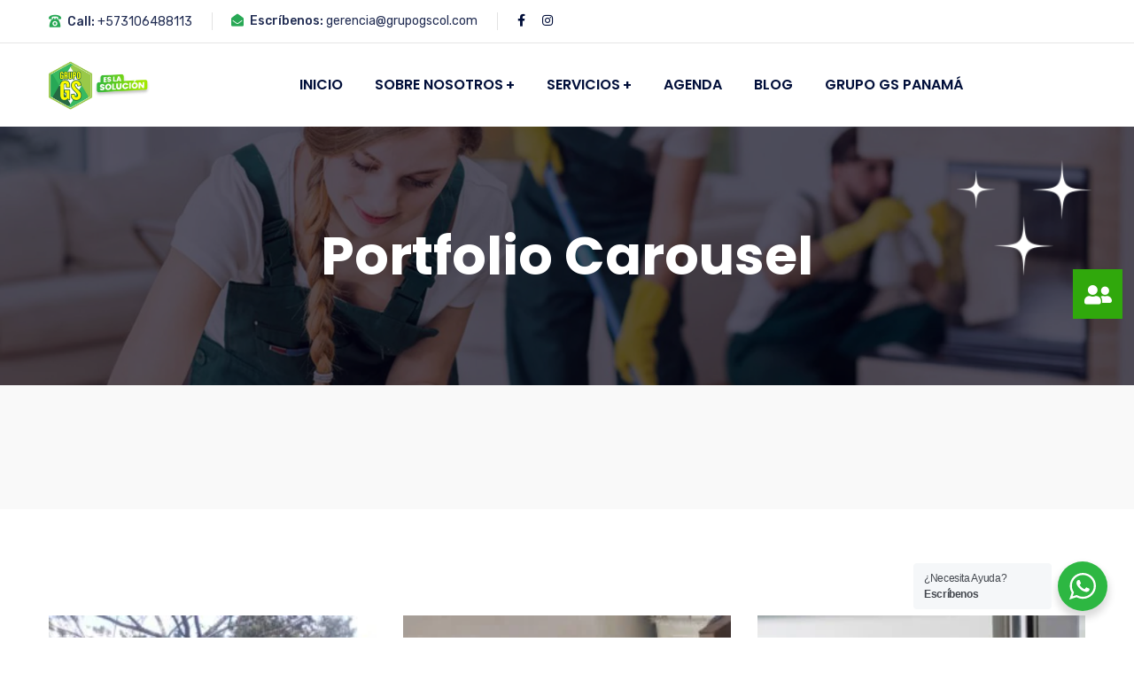

--- FILE ---
content_type: text/html; charset=UTF-8
request_url: https://grupogscol.com/elements/portfolio-carousel/
body_size: 46199
content:
<!doctype html>
<html lang="es-CO"
	prefix="og: https://ogp.me/ns#" >
<head>
	<!-- Global site tag (gtag.js) - Google Analytics -->
<script async src="https://www.googletagmanager.com/gtag/js?id=G-KYLYDETJ5X"></script>
<script>
  window.dataLayer = window.dataLayer || [];
  function gtag(){dataLayer.push(arguments);}
  gtag('js', new Date());

  gtag('config', 'G-KYLYDETJ5X');
</script>
	
	<!-- Global site tag (gtag.js) - Google Analytics -->
<script async src="https://www.googletagmanager.com/gtag/js?id=UA-196068886-1">
</script>
<script>
  window.dataLayer = window.dataLayer || [];
  function gtag(){dataLayer.push(arguments);}
  gtag('js', new Date());

  gtag('config', 'UA-196068886-1');
</script>
	
    <meta charset="UTF-8">
    <meta name="viewport" content="width=device-width, initial-scale=1">
    <link rel="profile" href="//gmpg.org/xfn/11">
    				<script>document.documentElement.className = document.documentElement.className + ' yes-js js_active js'</script>
				<title>Portfolio Carousel - grupogscol.com</title>
<style type="text/css" media="screen">#ui-datepicker-div.booked_custom_date_picker table.ui-datepicker-calendar tbody td a.ui-state-active,#ui-datepicker-div.booked_custom_date_picker table.ui-datepicker-calendar tbody td a.ui-state-active:hover,body #booked-profile-page input[type=submit].button-primary:hover,body .booked-list-view button.button:hover, body .booked-list-view input[type=submit].button-primary:hover,body table.booked-calendar input[type=submit].button-primary:hover,body .booked-modal input[type=submit].button-primary:hover,body table.booked-calendar th,body table.booked-calendar thead,body table.booked-calendar thead th,body table.booked-calendar .booked-appt-list .timeslot .timeslot-people button:hover,body #booked-profile-page .booked-profile-header,body #booked-profile-page .booked-tabs li.active a,body #booked-profile-page .booked-tabs li.active a:hover,body #booked-profile-page .appt-block .google-cal-button > a:hover,#ui-datepicker-div.booked_custom_date_picker .ui-datepicker-header{ background:#00bc09 !important; }body #booked-profile-page input[type=submit].button-primary:hover,body table.booked-calendar input[type=submit].button-primary:hover,body .booked-list-view button.button:hover, body .booked-list-view input[type=submit].button-primary:hover,body .booked-modal input[type=submit].button-primary:hover,body table.booked-calendar th,body table.booked-calendar .booked-appt-list .timeslot .timeslot-people button:hover,body #booked-profile-page .booked-profile-header,body #booked-profile-page .appt-block .google-cal-button > a:hover{ border-color:#00bc09 !important; }body table.booked-calendar tr.days,body table.booked-calendar tr.days th,body .booked-calendarSwitcher.calendar,body #booked-profile-page .booked-tabs,#ui-datepicker-div.booked_custom_date_picker table.ui-datepicker-calendar thead,#ui-datepicker-div.booked_custom_date_picker table.ui-datepicker-calendar thead th{ background:#017a11 !important; }body table.booked-calendar tr.days th,body #booked-profile-page .booked-tabs{ border-color:#017a11 !important; }#ui-datepicker-div.booked_custom_date_picker table.ui-datepicker-calendar tbody td.ui-datepicker-today a,#ui-datepicker-div.booked_custom_date_picker table.ui-datepicker-calendar tbody td.ui-datepicker-today a:hover,body #booked-profile-page input[type=submit].button-primary,body table.booked-calendar input[type=submit].button-primary,body .booked-list-view button.button, body .booked-list-view input[type=submit].button-primary,body .booked-list-view button.button, body .booked-list-view input[type=submit].button-primary,body .booked-modal input[type=submit].button-primary,body table.booked-calendar .booked-appt-list .timeslot .timeslot-people button,body #booked-profile-page .booked-profile-appt-list .appt-block.approved .status-block,body #booked-profile-page .appt-block .google-cal-button > a,body .booked-modal p.booked-title-bar,body table.booked-calendar td:hover .date span,body .booked-list-view a.booked_list_date_picker_trigger.booked-dp-active,body .booked-list-view a.booked_list_date_picker_trigger.booked-dp-active:hover,.booked-ms-modal .booked-book-appt /* Multi-Slot Booking */{ background:#46a052; }body #booked-profile-page input[type=submit].button-primary,body table.booked-calendar input[type=submit].button-primary,body .booked-list-view button.button, body .booked-list-view input[type=submit].button-primary,body .booked-list-view button.button, body .booked-list-view input[type=submit].button-primary,body .booked-modal input[type=submit].button-primary,body #booked-profile-page .appt-block .google-cal-button > a,body table.booked-calendar .booked-appt-list .timeslot .timeslot-people button,body .booked-list-view a.booked_list_date_picker_trigger.booked-dp-active,body .booked-list-view a.booked_list_date_picker_trigger.booked-dp-active:hover{ border-color:#46a052; }body .booked-modal .bm-window p i.fa,body .booked-modal .bm-window a,body .booked-appt-list .booked-public-appointment-title,body .booked-modal .bm-window p.appointment-title,.booked-ms-modal.visible:hover .booked-book-appt{ color:#46a052; }.booked-appt-list .timeslot.has-title .booked-public-appointment-title { color:inherit; }</style>
		<!-- All in One SEO 4.1.2.3 -->
		<meta name="description" content="+ Car Cleaning Office cleaning Car Cleaning Office cleaning + Dishes Cleaning Window cleaning Dishes Cleaning Window cleaning + Outdoor Cleaning Office cleaning Outdoor Cleaning Office cleaning + Furniture Cleaning Office cleaning Furniture Cleaning Office cleaning + Kitchen Cleaning Kitchen Kitchen Cleaning Kitchen + Clean Water Pipe Plumbing Clean Water Pipe Plumbing + Car Cleaning […]"/>
		<link rel="canonical" href="https://grupogscol.com/elements/portfolio-carousel/" />
		<meta property="og:site_name" content="grupogscol.com - Grupo GS la Solución en Control de plagas, Jardinería, Aseo, Arreglos generales" />
		<meta property="og:type" content="article" />
		<meta property="og:title" content="Portfolio Carousel - grupogscol.com" />
		<meta property="og:description" content="+ Car Cleaning Office cleaning Car Cleaning Office cleaning + Dishes Cleaning Window cleaning Dishes Cleaning Window cleaning + Outdoor Cleaning Office cleaning Outdoor Cleaning Office cleaning + Furniture Cleaning Office cleaning Furniture Cleaning Office cleaning + Kitchen Cleaning Kitchen Kitchen Cleaning Kitchen + Clean Water Pipe Plumbing Clean Water Pipe Plumbing + Car Cleaning […]" />
		<meta property="og:url" content="https://grupogscol.com/elements/portfolio-carousel/" />
		<meta property="og:image" content="https://grupogscol.com/wp-content/uploads/2021/04/logo-2.png" />
		<meta property="og:image:secure_url" content="https://grupogscol.com/wp-content/uploads/2021/04/logo-2.png" />
		<meta property="article:published_time" content="2020-12-10T15:58:49Z" />
		<meta property="article:modified_time" content="2020-12-10T15:58:49Z" />
		<meta property="article:publisher" content="https://www.facebook.com/GrupoGsCol/" />
		<meta property="article:author" content="https://www.facebook.com/GrupoGsCol/" />
		<meta name="twitter:card" content="summary" />
		<meta name="twitter:domain" content="grupogscol.com" />
		<meta name="twitter:title" content="Portfolio Carousel - grupogscol.com" />
		<meta name="twitter:description" content="+ Car Cleaning Office cleaning Car Cleaning Office cleaning + Dishes Cleaning Window cleaning Dishes Cleaning Window cleaning + Outdoor Cleaning Office cleaning Outdoor Cleaning Office cleaning + Furniture Cleaning Office cleaning Furniture Cleaning Office cleaning + Kitchen Cleaning Kitchen Kitchen Cleaning Kitchen + Clean Water Pipe Plumbing Clean Water Pipe Plumbing + Car Cleaning […]" />
		<meta name="twitter:image" content="https://grupogscol.com/wp-content/uploads/2021/04/logo-2.png" />
		<script type="application/ld+json" class="aioseo-schema">
			{"@context":"https:\/\/schema.org","@graph":[{"@type":"WebSite","@id":"https:\/\/grupogscol.com\/#website","url":"https:\/\/grupogscol.com\/","name":"grupogscol.com","description":"Grupo GS la Soluci\u00f3n en Control de plagas, Jardiner\u00eda, Aseo, Arreglos generales","publisher":{"@id":"https:\/\/grupogscol.com\/#organization"}},{"@type":"Organization","@id":"https:\/\/grupogscol.com\/#organization","name":"grupogscol.com","url":"https:\/\/grupogscol.com\/","logo":{"@type":"ImageObject","@id":"https:\/\/grupogscol.com\/#organizationLogo","url":"https:\/\/grupogscol.com\/wp-content\/uploads\/2021\/04\/logo-2.png","width":"274","height":"301"},"image":{"@id":"https:\/\/grupogscol.com\/#organizationLogo"},"sameAs":["https:\/\/www.facebook.com\/GrupoGsCol\/","https:\/\/www.instagram.com\/grupogscolombia\/"]},{"@type":"BreadcrumbList","@id":"https:\/\/grupogscol.com\/elements\/portfolio-carousel\/#breadcrumblist","itemListElement":[{"@type":"ListItem","@id":"https:\/\/grupogscol.com\/#listItem","position":"1","item":{"@type":"WebPage","@id":"https:\/\/grupogscol.com\/","name":"Home","description":"Cotiza tu servicio Escoge tu servicio y si necesitas algo a la medida nosotros lo cotizamos tipo*EmpresaCasaApartamentootro Escoge un servicioAseoControl de PlagasJardiner\u00eda y PaisajismoObra CivilElectricidadCerrajer\u00edaLavado de tanques Solicita cotizaci\u00f3n 10+ A\u00f1os de experiencia Sobre Grupo GS Descubre nuestras promociones Somos la Soluci\u00f3n para tu hogar, oficina \u00f3 empresa, consulta nuestro servicio [\u2026]","url":"https:\/\/grupogscol.com\/"},"nextItem":"https:\/\/grupogscol.com\/elements\/#listItem"},{"@type":"ListItem","@id":"https:\/\/grupogscol.com\/elements\/#listItem","position":"2","item":{"@type":"WebPage","@id":"https:\/\/grupogscol.com\/elements\/","name":"Elements","url":"https:\/\/grupogscol.com\/elements\/"},"nextItem":"https:\/\/grupogscol.com\/elements\/portfolio-carousel\/#listItem","previousItem":"https:\/\/grupogscol.com\/#listItem"},{"@type":"ListItem","@id":"https:\/\/grupogscol.com\/elements\/portfolio-carousel\/#listItem","position":"3","item":{"@type":"WebPage","@id":"https:\/\/grupogscol.com\/elements\/portfolio-carousel\/","name":"Portfolio Carousel","description":"+ Car Cleaning Office cleaning Car Cleaning Office cleaning + Dishes Cleaning Window cleaning Dishes Cleaning Window cleaning + Outdoor Cleaning Office cleaning Outdoor Cleaning Office cleaning + Furniture Cleaning Office cleaning Furniture Cleaning Office cleaning + Kitchen Cleaning Kitchen Kitchen Cleaning Kitchen + Clean Water Pipe Plumbing Clean Water Pipe Plumbing + Car Cleaning [\u2026]","url":"https:\/\/grupogscol.com\/elements\/portfolio-carousel\/"},"previousItem":"https:\/\/grupogscol.com\/elements\/#listItem"}]},{"@type":"WebPage","@id":"https:\/\/grupogscol.com\/elements\/portfolio-carousel\/#webpage","url":"https:\/\/grupogscol.com\/elements\/portfolio-carousel\/","name":"Portfolio Carousel - grupogscol.com","description":"+ Car Cleaning Office cleaning Car Cleaning Office cleaning + Dishes Cleaning Window cleaning Dishes Cleaning Window cleaning + Outdoor Cleaning Office cleaning Outdoor Cleaning Office cleaning + Furniture Cleaning Office cleaning Furniture Cleaning Office cleaning + Kitchen Cleaning Kitchen Kitchen Cleaning Kitchen + Clean Water Pipe Plumbing Clean Water Pipe Plumbing + Car Cleaning [\u2026]","inLanguage":"es-CO","isPartOf":{"@id":"https:\/\/grupogscol.com\/#website"},"breadcrumb":{"@id":"https:\/\/grupogscol.com\/elements\/portfolio-carousel\/#breadcrumblist"},"datePublished":"2020-12-10T15:58:49+00:00","dateModified":"2020-12-10T15:58:49+00:00"}]}
		</script>
		<!-- All in One SEO -->

<link rel='dns-prefetch' href='//a.omappapi.com' />
<link rel='dns-prefetch' href='//cdnjs.cloudflare.com' />
<link rel='dns-prefetch' href='//fonts.googleapis.com' />
<link rel="alternate" type="application/rss+xml" title="grupogscol.com &raquo; Feed" href="https://grupogscol.com/feed/" />
<link rel="alternate" type="application/rss+xml" title="grupogscol.com &raquo; RSS de los comentarios" href="https://grupogscol.com/comments/feed/" />
<link rel="alternate" title="oEmbed (JSON)" type="application/json+oembed" href="https://grupogscol.com/wp-json/oembed/1.0/embed?url=https%3A%2F%2Fgrupogscol.com%2Felements%2Fportfolio-carousel%2F" />
<link rel="alternate" title="oEmbed (XML)" type="text/xml+oembed" href="https://grupogscol.com/wp-json/oembed/1.0/embed?url=https%3A%2F%2Fgrupogscol.com%2Felements%2Fportfolio-carousel%2F&#038;format=xml" />
		<!-- This site uses the Google Analytics by MonsterInsights plugin v7.18.0 - Using Analytics tracking - https://www.monsterinsights.com/ -->
							<script src="//www.googletagmanager.com/gtag/js?id=UA-196068886-1"  type="text/javascript" data-cfasync="false" async></script>
			<script type="text/javascript" data-cfasync="false">
				var mi_version = '7.18.0';
				var mi_track_user = true;
				var mi_no_track_reason = '';
				
								var disableStr = 'ga-disable-UA-196068886-1';

				/* Function to detect opted out users */
				function __gtagTrackerIsOptedOut() {
					return document.cookie.indexOf( disableStr + '=true' ) > - 1;
				}

				/* Disable tracking if the opt-out cookie exists. */
				if ( __gtagTrackerIsOptedOut() ) {
					window[disableStr] = true;
				}

				/* Opt-out function */
				function __gtagTrackerOptout() {
					document.cookie = disableStr + '=true; expires=Thu, 31 Dec 2099 23:59:59 UTC; path=/';
					window[disableStr] = true;
				}

				if ( 'undefined' === typeof gaOptout ) {
					function gaOptout() {
						__gtagTrackerOptout();
					}
				}
								window.dataLayer = window.dataLayer || [];
				if ( mi_track_user ) {
					function __gtagTracker() {dataLayer.push( arguments );}
					__gtagTracker( 'js', new Date() );
					__gtagTracker( 'set', {
						'developer_id.dZGIzZG' : true,
						                    });
					__gtagTracker( 'config', 'UA-196068886-1', {
						forceSSL:true,link_attribution:true,					} );
										window.gtag = __gtagTracker;										(
						function () {
							/* https://developers.google.com/analytics/devguides/collection/analyticsjs/ */
							/* ga and __gaTracker compatibility shim. */
							var noopfn = function () {
								return null;
							};
							var newtracker = function () {
								return new Tracker();
							};
							var Tracker = function () {
								return null;
							};
							var p = Tracker.prototype;
							p.get = noopfn;
							p.set = noopfn;
							p.send = function (){
								var args = Array.prototype.slice.call(arguments);
								args.unshift( 'send' );
								__gaTracker.apply(null, args);
							};
							var __gaTracker = function () {
								var len = arguments.length;
								if ( len === 0 ) {
									return;
								}
								var f = arguments[len - 1];
								if ( typeof f !== 'object' || f === null || typeof f.hitCallback !== 'function' ) {
									if ( 'send' === arguments[0] ) {
										var hitConverted, hitObject = false, action;
										if ( 'event' === arguments[1] ) {
											if ( 'undefined' !== typeof arguments[3] ) {
												hitObject = {
													'eventAction': arguments[3],
													'eventCategory': arguments[2],
													'eventLabel': arguments[4],
													'value': arguments[5] ? arguments[5] : 1,
												}
											}
										}
										if ( 'pageview' === arguments[1] ) {
											if ( 'undefined' !== typeof arguments[2] ) {
												hitObject = {
													'eventAction': 'page_view',
													'page_path' : arguments[2],
												}
											}
										}
										if ( typeof arguments[2] === 'object' ) {
											hitObject = arguments[2];
										}
										if ( typeof arguments[5] === 'object' ) {
											Object.assign( hitObject, arguments[5] );
										}
										if ( 'undefined' !== typeof arguments[1].hitType ) {
											hitObject = arguments[1];
											if ( 'pageview' === hitObject.hitType ) {
												hitObject.eventAction = 'page_view';
											}
										}
										if ( hitObject ) {
											action = 'timing' === arguments[1].hitType ? 'timing_complete' : hitObject.eventAction;
											hitConverted = mapArgs( hitObject );
											__gtagTracker( 'event', action, hitConverted );
										}
									}
									return;
								}

								function mapArgs( args ) {
									var arg, hit = {};
									var gaMap = {
										'eventCategory': 'event_category',
										'eventAction': 'event_action',
										'eventLabel': 'event_label',
										'eventValue': 'event_value',
										'nonInteraction': 'non_interaction',
										'timingCategory': 'event_category',
										'timingVar': 'name',
										'timingValue': 'value',
										'timingLabel': 'event_label',
										'page' : 'page_path',
										'location' : 'page_location',
										'title' : 'page_title',
									};
									for ( arg in args ) {
										if ( args.hasOwnProperty(arg) && gaMap.hasOwnProperty(arg) ) {
											hit[gaMap[arg]] = args[arg];
										} else {
											hit[arg] = args[arg];
										}
									}
									return hit;
								}

								try {
									f.hitCallback();
								} catch ( ex ) {
								}
							};
							__gaTracker.create = newtracker;
							__gaTracker.getByName = newtracker;
							__gaTracker.getAll = function () {
								return [];
							};
							__gaTracker.remove = noopfn;
							__gaTracker.loaded = true;
							window['__gaTracker'] = __gaTracker;
						}
					)();
									} else {
										console.log( "" );
					( function () {
							function __gtagTracker() {
								return null;
							}
							window['__gtagTracker'] = __gtagTracker;
							window['gtag'] = __gtagTracker;
					} )();
									}
			</script>
				<!-- / Google Analytics by MonsterInsights -->
		<style id='wp-img-auto-sizes-contain-inline-css' type='text/css'>
img:is([sizes=auto i],[sizes^="auto," i]){contain-intrinsic-size:3000px 1500px}
/*# sourceURL=wp-img-auto-sizes-contain-inline-css */
</style>
<link rel='stylesheet' id='sb_instagram_styles-css' href='https://grupogscol.com/wp-content/plugins/instagram-feed/css/sbi-styles.min.css?ver=2.9.2' type='text/css' media='all' />
<style id='wp-emoji-styles-inline-css' type='text/css'>

	img.wp-smiley, img.emoji {
		display: inline !important;
		border: none !important;
		box-shadow: none !important;
		height: 1em !important;
		width: 1em !important;
		margin: 0 0.07em !important;
		vertical-align: -0.1em !important;
		background: none !important;
		padding: 0 !important;
	}
/*# sourceURL=wp-emoji-styles-inline-css */
</style>
<link rel='stylesheet' id='wp-block-library-css' href='https://grupogscol.com/wp-includes/css/dist/block-library/style.min.css?ver=6.9' type='text/css' media='all' />
<style id='global-styles-inline-css' type='text/css'>
:root{--wp--preset--aspect-ratio--square: 1;--wp--preset--aspect-ratio--4-3: 4/3;--wp--preset--aspect-ratio--3-4: 3/4;--wp--preset--aspect-ratio--3-2: 3/2;--wp--preset--aspect-ratio--2-3: 2/3;--wp--preset--aspect-ratio--16-9: 16/9;--wp--preset--aspect-ratio--9-16: 9/16;--wp--preset--color--black: #000000;--wp--preset--color--cyan-bluish-gray: #abb8c3;--wp--preset--color--white: #ffffff;--wp--preset--color--pale-pink: #f78da7;--wp--preset--color--vivid-red: #cf2e2e;--wp--preset--color--luminous-vivid-orange: #ff6900;--wp--preset--color--luminous-vivid-amber: #fcb900;--wp--preset--color--light-green-cyan: #7bdcb5;--wp--preset--color--vivid-green-cyan: #00d084;--wp--preset--color--pale-cyan-blue: #8ed1fc;--wp--preset--color--vivid-cyan-blue: #0693e3;--wp--preset--color--vivid-purple: #9b51e0;--wp--preset--gradient--vivid-cyan-blue-to-vivid-purple: linear-gradient(135deg,rgb(6,147,227) 0%,rgb(155,81,224) 100%);--wp--preset--gradient--light-green-cyan-to-vivid-green-cyan: linear-gradient(135deg,rgb(122,220,180) 0%,rgb(0,208,130) 100%);--wp--preset--gradient--luminous-vivid-amber-to-luminous-vivid-orange: linear-gradient(135deg,rgb(252,185,0) 0%,rgb(255,105,0) 100%);--wp--preset--gradient--luminous-vivid-orange-to-vivid-red: linear-gradient(135deg,rgb(255,105,0) 0%,rgb(207,46,46) 100%);--wp--preset--gradient--very-light-gray-to-cyan-bluish-gray: linear-gradient(135deg,rgb(238,238,238) 0%,rgb(169,184,195) 100%);--wp--preset--gradient--cool-to-warm-spectrum: linear-gradient(135deg,rgb(74,234,220) 0%,rgb(151,120,209) 20%,rgb(207,42,186) 40%,rgb(238,44,130) 60%,rgb(251,105,98) 80%,rgb(254,248,76) 100%);--wp--preset--gradient--blush-light-purple: linear-gradient(135deg,rgb(255,206,236) 0%,rgb(152,150,240) 100%);--wp--preset--gradient--blush-bordeaux: linear-gradient(135deg,rgb(254,205,165) 0%,rgb(254,45,45) 50%,rgb(107,0,62) 100%);--wp--preset--gradient--luminous-dusk: linear-gradient(135deg,rgb(255,203,112) 0%,rgb(199,81,192) 50%,rgb(65,88,208) 100%);--wp--preset--gradient--pale-ocean: linear-gradient(135deg,rgb(255,245,203) 0%,rgb(182,227,212) 50%,rgb(51,167,181) 100%);--wp--preset--gradient--electric-grass: linear-gradient(135deg,rgb(202,248,128) 0%,rgb(113,206,126) 100%);--wp--preset--gradient--midnight: linear-gradient(135deg,rgb(2,3,129) 0%,rgb(40,116,252) 100%);--wp--preset--font-size--small: 13px;--wp--preset--font-size--medium: 20px;--wp--preset--font-size--large: 36px;--wp--preset--font-size--x-large: 42px;--wp--preset--spacing--20: 0.44rem;--wp--preset--spacing--30: 0.67rem;--wp--preset--spacing--40: 1rem;--wp--preset--spacing--50: 1.5rem;--wp--preset--spacing--60: 2.25rem;--wp--preset--spacing--70: 3.38rem;--wp--preset--spacing--80: 5.06rem;--wp--preset--shadow--natural: 6px 6px 9px rgba(0, 0, 0, 0.2);--wp--preset--shadow--deep: 12px 12px 50px rgba(0, 0, 0, 0.4);--wp--preset--shadow--sharp: 6px 6px 0px rgba(0, 0, 0, 0.2);--wp--preset--shadow--outlined: 6px 6px 0px -3px rgb(255, 255, 255), 6px 6px rgb(0, 0, 0);--wp--preset--shadow--crisp: 6px 6px 0px rgb(0, 0, 0);}:where(.is-layout-flex){gap: 0.5em;}:where(.is-layout-grid){gap: 0.5em;}body .is-layout-flex{display: flex;}.is-layout-flex{flex-wrap: wrap;align-items: center;}.is-layout-flex > :is(*, div){margin: 0;}body .is-layout-grid{display: grid;}.is-layout-grid > :is(*, div){margin: 0;}:where(.wp-block-columns.is-layout-flex){gap: 2em;}:where(.wp-block-columns.is-layout-grid){gap: 2em;}:where(.wp-block-post-template.is-layout-flex){gap: 1.25em;}:where(.wp-block-post-template.is-layout-grid){gap: 1.25em;}.has-black-color{color: var(--wp--preset--color--black) !important;}.has-cyan-bluish-gray-color{color: var(--wp--preset--color--cyan-bluish-gray) !important;}.has-white-color{color: var(--wp--preset--color--white) !important;}.has-pale-pink-color{color: var(--wp--preset--color--pale-pink) !important;}.has-vivid-red-color{color: var(--wp--preset--color--vivid-red) !important;}.has-luminous-vivid-orange-color{color: var(--wp--preset--color--luminous-vivid-orange) !important;}.has-luminous-vivid-amber-color{color: var(--wp--preset--color--luminous-vivid-amber) !important;}.has-light-green-cyan-color{color: var(--wp--preset--color--light-green-cyan) !important;}.has-vivid-green-cyan-color{color: var(--wp--preset--color--vivid-green-cyan) !important;}.has-pale-cyan-blue-color{color: var(--wp--preset--color--pale-cyan-blue) !important;}.has-vivid-cyan-blue-color{color: var(--wp--preset--color--vivid-cyan-blue) !important;}.has-vivid-purple-color{color: var(--wp--preset--color--vivid-purple) !important;}.has-black-background-color{background-color: var(--wp--preset--color--black) !important;}.has-cyan-bluish-gray-background-color{background-color: var(--wp--preset--color--cyan-bluish-gray) !important;}.has-white-background-color{background-color: var(--wp--preset--color--white) !important;}.has-pale-pink-background-color{background-color: var(--wp--preset--color--pale-pink) !important;}.has-vivid-red-background-color{background-color: var(--wp--preset--color--vivid-red) !important;}.has-luminous-vivid-orange-background-color{background-color: var(--wp--preset--color--luminous-vivid-orange) !important;}.has-luminous-vivid-amber-background-color{background-color: var(--wp--preset--color--luminous-vivid-amber) !important;}.has-light-green-cyan-background-color{background-color: var(--wp--preset--color--light-green-cyan) !important;}.has-vivid-green-cyan-background-color{background-color: var(--wp--preset--color--vivid-green-cyan) !important;}.has-pale-cyan-blue-background-color{background-color: var(--wp--preset--color--pale-cyan-blue) !important;}.has-vivid-cyan-blue-background-color{background-color: var(--wp--preset--color--vivid-cyan-blue) !important;}.has-vivid-purple-background-color{background-color: var(--wp--preset--color--vivid-purple) !important;}.has-black-border-color{border-color: var(--wp--preset--color--black) !important;}.has-cyan-bluish-gray-border-color{border-color: var(--wp--preset--color--cyan-bluish-gray) !important;}.has-white-border-color{border-color: var(--wp--preset--color--white) !important;}.has-pale-pink-border-color{border-color: var(--wp--preset--color--pale-pink) !important;}.has-vivid-red-border-color{border-color: var(--wp--preset--color--vivid-red) !important;}.has-luminous-vivid-orange-border-color{border-color: var(--wp--preset--color--luminous-vivid-orange) !important;}.has-luminous-vivid-amber-border-color{border-color: var(--wp--preset--color--luminous-vivid-amber) !important;}.has-light-green-cyan-border-color{border-color: var(--wp--preset--color--light-green-cyan) !important;}.has-vivid-green-cyan-border-color{border-color: var(--wp--preset--color--vivid-green-cyan) !important;}.has-pale-cyan-blue-border-color{border-color: var(--wp--preset--color--pale-cyan-blue) !important;}.has-vivid-cyan-blue-border-color{border-color: var(--wp--preset--color--vivid-cyan-blue) !important;}.has-vivid-purple-border-color{border-color: var(--wp--preset--color--vivid-purple) !important;}.has-vivid-cyan-blue-to-vivid-purple-gradient-background{background: var(--wp--preset--gradient--vivid-cyan-blue-to-vivid-purple) !important;}.has-light-green-cyan-to-vivid-green-cyan-gradient-background{background: var(--wp--preset--gradient--light-green-cyan-to-vivid-green-cyan) !important;}.has-luminous-vivid-amber-to-luminous-vivid-orange-gradient-background{background: var(--wp--preset--gradient--luminous-vivid-amber-to-luminous-vivid-orange) !important;}.has-luminous-vivid-orange-to-vivid-red-gradient-background{background: var(--wp--preset--gradient--luminous-vivid-orange-to-vivid-red) !important;}.has-very-light-gray-to-cyan-bluish-gray-gradient-background{background: var(--wp--preset--gradient--very-light-gray-to-cyan-bluish-gray) !important;}.has-cool-to-warm-spectrum-gradient-background{background: var(--wp--preset--gradient--cool-to-warm-spectrum) !important;}.has-blush-light-purple-gradient-background{background: var(--wp--preset--gradient--blush-light-purple) !important;}.has-blush-bordeaux-gradient-background{background: var(--wp--preset--gradient--blush-bordeaux) !important;}.has-luminous-dusk-gradient-background{background: var(--wp--preset--gradient--luminous-dusk) !important;}.has-pale-ocean-gradient-background{background: var(--wp--preset--gradient--pale-ocean) !important;}.has-electric-grass-gradient-background{background: var(--wp--preset--gradient--electric-grass) !important;}.has-midnight-gradient-background{background: var(--wp--preset--gradient--midnight) !important;}.has-small-font-size{font-size: var(--wp--preset--font-size--small) !important;}.has-medium-font-size{font-size: var(--wp--preset--font-size--medium) !important;}.has-large-font-size{font-size: var(--wp--preset--font-size--large) !important;}.has-x-large-font-size{font-size: var(--wp--preset--font-size--x-large) !important;}
/*# sourceURL=global-styles-inline-css */
</style>

<style id='classic-theme-styles-inline-css' type='text/css'>
/*! This file is auto-generated */
.wp-block-button__link{color:#fff;background-color:#32373c;border-radius:9999px;box-shadow:none;text-decoration:none;padding:calc(.667em + 2px) calc(1.333em + 2px);font-size:1.125em}.wp-block-file__button{background:#32373c;color:#fff;text-decoration:none}
/*# sourceURL=/wp-includes/css/classic-themes.min.css */
</style>
<link rel='stylesheet' id='nta-css-popup-css' href='https://grupogscol.com/wp-content/plugins/wp-whatsapp/assets/dist/css/style.css?ver=6.9' type='text/css' media='all' />
<link rel='stylesheet' id='buttonizer_frontend_style-css' href='https://grupogscol.com/wp-content/plugins/buttonizer-multifunctional-button/assets/frontend.css?v=57294db550684812cc1be3ff3e94b278&#038;ver=6.9' type='text/css' media='all' />
<link rel='stylesheet' id='buttonizer-icon-library-css' href='https://cdnjs.cloudflare.com/ajax/libs/font-awesome/5.15.4/css/all.min.css?ver=6.9' type='text/css' media='all' integrity='sha512-1ycn6IcaQQ40/MKBW2W4Rhis/DbILU74C1vSrLJxCq57o941Ym01SwNsOMqvEBFlcgUa6xLiPY/NS5R+E6ztJQ==' crossorigin='anonymous' />
<link rel='stylesheet' id='booked-icons-css' href='https://grupogscol.com/wp-content/plugins/booked/assets/css/icons.css?ver=2.3.5' type='text/css' media='all' />
<link rel='stylesheet' id='booked-tooltipster-css' href='https://grupogscol.com/wp-content/plugins/booked/assets/js/tooltipster/css/tooltipster.css?ver=3.3.0' type='text/css' media='all' />
<link rel='stylesheet' id='booked-tooltipster-theme-css' href='https://grupogscol.com/wp-content/plugins/booked/assets/js/tooltipster/css/themes/tooltipster-light.css?ver=3.3.0' type='text/css' media='all' />
<link rel='stylesheet' id='booked-animations-css' href='https://grupogscol.com/wp-content/plugins/booked/assets/css/animations.css?ver=2.3.5' type='text/css' media='all' />
<link rel='stylesheet' id='booked-css-css' href='https://grupogscol.com/wp-content/plugins/booked/dist/booked.css?ver=2.3.5' type='text/css' media='all' />
<link rel='stylesheet' id='ct-main-css-css' href='https://grupogscol.com/wp-content/plugins/case-theme-core/assets/css/main.css?ver=1.0.0' type='text/css' media='all' />
<link rel='stylesheet' id='progressbar-lib-css-css' href='https://grupogscol.com/wp-content/plugins/case-theme-core/assets/css/lib/progressbar.min.css?ver=0.7.1' type='text/css' media='all' />
<link rel='stylesheet' id='oc-css-css' href='https://grupogscol.com/wp-content/plugins/case-theme-core/assets/css/lib/owl.carousel.min.css?ver=2.2.1' type='text/css' media='all' />
<link rel='stylesheet' id='ct-font-awesome-css' href='https://grupogscol.com/wp-content/plugins/case-theme-core/assets/plugin/font-awesome/css/font-awesome.min.css?ver=4.7.0' type='text/css' media='all' />
<link rel='stylesheet' id='remodal-css' href='https://grupogscol.com/wp-content/plugins/case-theme-user/acess/css/remodal.css?ver=6.9' type='text/css' media='all' />
<link rel='stylesheet' id='remodal-default-theme-css' href='https://grupogscol.com/wp-content/plugins/case-theme-user/acess/css/remodal-default-theme.css?ver=6.9' type='text/css' media='all' />
<link rel='stylesheet' id='contact-form-7-css' href='https://grupogscol.com/wp-content/plugins/contact-form-7/includes/css/styles.css?ver=5.4.2' type='text/css' media='all' />
<link rel='stylesheet' id='rs-plugin-settings-css' href='https://grupogscol.com/wp-content/plugins/revslider/public/assets/css/rs6.css?ver=6.4.8' type='text/css' media='all' />
<style id='rs-plugin-settings-inline-css' type='text/css'>
#rs-demo-id {}
/*# sourceURL=rs-plugin-settings-inline-css */
</style>
<link rel='stylesheet' id='woocommerce-layout-css' href='https://grupogscol.com/wp-content/plugins/woocommerce/assets/css/woocommerce-layout.css?ver=5.5.4' type='text/css' media='all' />
<link rel='stylesheet' id='woocommerce-smallscreen-css' href='https://grupogscol.com/wp-content/plugins/woocommerce/assets/css/woocommerce-smallscreen.css?ver=5.5.4' type='text/css' media='only screen and (max-width: 768px)' />
<link rel='stylesheet' id='woocommerce-general-css' href='https://grupogscol.com/wp-content/plugins/woocommerce/assets/css/woocommerce.css?ver=5.5.4' type='text/css' media='all' />
<style id='woocommerce-inline-inline-css' type='text/css'>
.woocommerce form .form-row .required { visibility: visible; }
/*# sourceURL=woocommerce-inline-inline-css */
</style>
<link rel='stylesheet' id='yith-quick-view-css' href='https://grupogscol.com/wp-content/plugins/yith-woocommerce-quick-view/assets/css/yith-quick-view.css?ver=1.6.3' type='text/css' media='all' />
<style id='yith-quick-view-inline-css' type='text/css'>

				#yith-quick-view-modal .yith-wcqv-main{background:#ffffff;}
				#yith-quick-view-close{color:#cdcdcd;}
				#yith-quick-view-close:hover{color:#ff0000;}
/*# sourceURL=yith-quick-view-inline-css */
</style>
<link rel='stylesheet' id='jquery-selectBox-css' href='https://grupogscol.com/wp-content/plugins/yith-woocommerce-wishlist/assets/css/jquery.selectBox.css?ver=1.2.0' type='text/css' media='all' />
<link rel='stylesheet' id='yith-wcwl-font-awesome-css' href='https://grupogscol.com/wp-content/plugins/yith-woocommerce-wishlist/assets/css/font-awesome.css?ver=4.7.0' type='text/css' media='all' />
<link rel='stylesheet' id='woocommerce_prettyPhoto_css-css' href='//grupogscol.com/wp-content/plugins/woocommerce/assets/css/prettyPhoto.css?ver=3.1.6' type='text/css' media='all' />
<link rel='stylesheet' id='yith-wcwl-main-css' href='https://grupogscol.com/wp-content/plugins/yith-woocommerce-wishlist/assets/css/style.css?ver=3.0.23' type='text/css' media='all' />
<style id='yith-wcwl-main-inline-css' type='text/css'>
.yith-wcwl-share li a{color: #FFFFFF;}.yith-wcwl-share li a:hover{color: #FFFFFF;}.yith-wcwl-share a.facebook{background: #39599E; background-color: #39599E;}.yith-wcwl-share a.facebook:hover{background: #39599E; background-color: #39599E;}.yith-wcwl-share a.twitter{background: #45AFE2; background-color: #45AFE2;}.yith-wcwl-share a.twitter:hover{background: #39599E; background-color: #39599E;}.yith-wcwl-share a.pinterest{background: #AB2E31; background-color: #AB2E31;}.yith-wcwl-share a.pinterest:hover{background: #39599E; background-color: #39599E;}.yith-wcwl-share a.email{background: #FBB102; background-color: #FBB102;}.yith-wcwl-share a.email:hover{background: #39599E; background-color: #39599E;}.yith-wcwl-share a.whatsapp{background: #00A901; background-color: #00A901;}.yith-wcwl-share a.whatsapp:hover{background: #39599E; background-color: #39599E;}
/*# sourceURL=yith-wcwl-main-inline-css */
</style>
<link rel='stylesheet' id='bootstrap-css' href='https://grupogscol.com/wp-content/themes/bixol/assets/css/bootstrap.min.css?ver=4.0.0' type='text/css' media='all' />
<link rel='stylesheet' id='font-awesome-css' href='https://grupogscol.com/wp-content/plugins/elementor/assets/lib/font-awesome/css/font-awesome.min.css?ver=4.7.0' type='text/css' media='all' />
<style id='font-awesome-inline-css' type='text/css'>
[data-font="FontAwesome"]:before {font-family: 'FontAwesome' !important;content: attr(data-icon) !important;speak: none !important;font-weight: normal !important;font-variant: normal !important;text-transform: none !important;line-height: 1 !important;font-style: normal !important;-webkit-font-smoothing: antialiased !important;-moz-osx-font-smoothing: grayscale !important;}
/*# sourceURL=font-awesome-inline-css */
</style>
<link rel='stylesheet' id='font-awesome5-css' href='https://grupogscol.com/wp-content/themes/bixol/assets/css/font-awesome5.min.css?ver=5.8.0' type='text/css' media='all' />
<link rel='stylesheet' id='font-flaticon-css' href='https://grupogscol.com/wp-content/themes/bixol/assets/css/flaticon.css?ver=2.2.0' type='text/css' media='all' />
<link rel='stylesheet' id='font-material-icon-css' href='https://grupogscol.com/wp-content/themes/bixol/assets/css/material-design-iconic-font.min.css?ver=2.2.0' type='text/css' media='all' />
<link rel='stylesheet' id='magnific-popup-css' href='https://grupogscol.com/wp-content/themes/bixol/assets/css/magnific-popup.css?ver=1.0.0' type='text/css' media='all' />
<link rel='stylesheet' id='animate-css' href='https://grupogscol.com/wp-content/themes/bixol/assets/css/animate.css?ver=1.0.0' type='text/css' media='all' />
<link rel='stylesheet' id='twentytwenty-css' href='https://grupogscol.com/wp-content/themes/bixol/assets/css/twentytwenty.css?ver=1.0.0' type='text/css' media='all' />
<link rel='stylesheet' id='bixol-theme-css' href='https://grupogscol.com/wp-content/themes/bixol/assets/css/theme.css?ver=1.0.3' type='text/css' media='all' />
<style id='bixol-theme-inline-css' type='text/css'>
        @media screen and (max-width: 1199px) {
		        }
        		@media screen and (min-width: 1200px) {
				}
		
/*# sourceURL=bixol-theme-inline-css */
</style>
<link rel='stylesheet' id='bixol-style-css' href='https://grupogscol.com/wp-content/themes/bixol/style.css?ver=6.9' type='text/css' media='all' />
<link rel='stylesheet' id='bixol-google-fonts-css' href='//fonts.googleapis.com/css?family=Lato%3A400%2C700%7CRoboto%3A400%2C700%7CRubik%3A300%2C400%2C400i%2C500%2C500i%2C600%2C600i%2C700%2C700i%7CPoppins%3A300%2C400%2C400i%2C500%2C500i%2C600%2C600i%2C700%2C700i%2C800%2C900%7CPlayfair+Display%3A400%2C400i%2C700%2C700i%2C800%2C900%7CNunito+Sans%3A400%2C400i%2C700%2C700i%2C800%2C900%7CMuli%3A400%7CKalam%3A400&#038;subset=latin%2Clatin-ext&#038;ver=6.9' type='text/css' media='all' />
<link rel='stylesheet' id='booked-wc-fe-styles-css' href='https://grupogscol.com/wp-content/plugins/booked/includes/add-ons/woocommerce-payments//css/frontend-style.css?ver=6.9' type='text/css' media='all' />
<link rel='stylesheet' id='elementor-icons-css' href='https://grupogscol.com/wp-content/plugins/elementor/assets/lib/eicons/css/elementor-icons.min.css?ver=5.12.0' type='text/css' media='all' />
<link rel='stylesheet' id='elementor-frontend-css' href='https://grupogscol.com/wp-content/plugins/elementor/assets/css/frontend.min.css?ver=3.3.1' type='text/css' media='all' />
<style id='elementor-frontend-inline-css' type='text/css'>
@font-face{font-family:eicons;src:url(https://grupogscol.com/wp-content/plugins/elementor/assets/lib/eicons/fonts/eicons.eot?5.10.0);src:url(https://grupogscol.com/wp-content/plugins/elementor/assets/lib/eicons/fonts/eicons.eot?5.10.0#iefix) format("embedded-opentype"),url(https://grupogscol.com/wp-content/plugins/elementor/assets/lib/eicons/fonts/eicons.woff2?5.10.0) format("woff2"),url(https://grupogscol.com/wp-content/plugins/elementor/assets/lib/eicons/fonts/eicons.woff?5.10.0) format("woff"),url(https://grupogscol.com/wp-content/plugins/elementor/assets/lib/eicons/fonts/eicons.ttf?5.10.0) format("truetype"),url(https://grupogscol.com/wp-content/plugins/elementor/assets/lib/eicons/fonts/eicons.svg?5.10.0#eicon) format("svg");font-weight:400;font-style:normal}
/*# sourceURL=elementor-frontend-inline-css */
</style>
<link rel='stylesheet' id='elementor-post-3552-css' href='https://grupogscol.com/wp-content/uploads/elementor/css/post-3552.css?ver=1704406066' type='text/css' media='all' />
<link rel='stylesheet' id='elementor-global-css' href='https://grupogscol.com/wp-content/uploads/elementor/css/global.css?ver=1704406066' type='text/css' media='all' />
<link rel='stylesheet' id='elementor-post-2895-css' href='https://grupogscol.com/wp-content/uploads/elementor/css/post-2895.css?ver=1706694706' type='text/css' media='all' />
<link rel='stylesheet' id='google-fonts-1-css' href='https://fonts.googleapis.com/css?family=Roboto%3A100%2C100italic%2C200%2C200italic%2C300%2C300italic%2C400%2C400italic%2C500%2C500italic%2C600%2C600italic%2C700%2C700italic%2C800%2C800italic%2C900%2C900italic%7CRoboto+Slab%3A100%2C100italic%2C200%2C200italic%2C300%2C300italic%2C400%2C400italic%2C500%2C500italic%2C600%2C600italic%2C700%2C700italic%2C800%2C800italic%2C900%2C900italic&#038;display=auto&#038;ver=6.9' type='text/css' media='all' />
<script type="text/javascript" src="https://grupogscol.com/wp-includes/js/jquery/jquery.min.js?ver=3.7.1" id="jquery-core-js"></script>
<script type="text/javascript" src="https://grupogscol.com/wp-includes/js/jquery/jquery-migrate.min.js?ver=3.4.1" id="jquery-migrate-js"></script>
<script type="text/javascript" id="monsterinsights-frontend-script-js-extra">
/* <![CDATA[ */
var monsterinsights_frontend = {"js_events_tracking":"true","download_extensions":"doc,pdf,ppt,zip,xls,docx,pptx,xlsx","inbound_paths":"[{\"path\":\"\\/go\\/\",\"label\":\"affiliate\"},{\"path\":\"\\/recommend\\/\",\"label\":\"affiliate\"}]","home_url":"https://grupogscol.com","hash_tracking":"false","ua":"UA-196068886-1"};
//# sourceURL=monsterinsights-frontend-script-js-extra
/* ]]> */
</script>
<script type="text/javascript" src="https://grupogscol.com/wp-content/plugins/google-analytics-for-wordpress/assets/js/frontend-gtag.min.js?ver=7.18.0" id="monsterinsights-frontend-script-js"></script>
<script type="text/javascript" src="https://grupogscol.com/wp-content/plugins/case-theme-core/assets/js/main.js?ver=1.0.0" id="ct-main-js-js"></script>
<script type="text/javascript" src="https://grupogscol.com/wp-content/plugins/revslider/public/assets/js/rbtools.min.js?ver=6.4.5" id="tp-tools-js"></script>
<script type="text/javascript" src="https://grupogscol.com/wp-content/plugins/revslider/public/assets/js/rs6.min.js?ver=6.4.8" id="revmin-js"></script>
<script type="text/javascript" src="https://grupogscol.com/wp-content/themes/bixol/elementor/js/ct-inline-css.js?ver=1.0.3" id="ct-inline-css-js-js"></script>
<script type="text/javascript" id="booked-wc-fe-functions-js-extra">
/* <![CDATA[ */
var booked_wc_variables = {"prefix":"booked_wc_","ajaxurl":"https://grupogscol.com/wp-admin/admin-ajax.php","i18n_confirm_appt_edit":"Are you sure you want to change the appointment date? By doing so, the appointment date will need to be approved again.","i18n_pay":"Are you sure you want to add the appointment to cart and go to checkout?","i18n_mark_paid":"Are you sure you want to mark this appointment as \"Paid\"?","i18n_paid":"Paid","i18n_awaiting_payment":"Awaiting Payment","checkout_page":"https://grupogscol.com/cart/"};
//# sourceURL=booked-wc-fe-functions-js-extra
/* ]]> */
</script>
<script type="text/javascript" src="https://grupogscol.com/wp-content/plugins/booked/includes/add-ons/woocommerce-payments//js/frontend-functions.js?ver=6.9" id="booked-wc-fe-functions-js"></script>
<link rel="https://api.w.org/" href="https://grupogscol.com/wp-json/" /><link rel="alternate" title="JSON" type="application/json" href="https://grupogscol.com/wp-json/wp/v2/pages/2895" /><link rel="EditURI" type="application/rsd+xml" title="RSD" href="https://grupogscol.com/xmlrpc.php?rsd" />
<meta name="generator" content="WordPress 6.9" />
<meta name="generator" content="WooCommerce 5.5.4" />
<link rel='shortlink' href='https://grupogscol.com/?p=2895' />
<meta name="framework" content="Redux 4.2.11" /><meta name="generator" content="Site Kit by Google 1.37.0" /><link rel="icon" type="image/png" href="http://grupogscol.com/wp-content/uploads/2021/04/logo-2-l.png"/>	<noscript><style>.woocommerce-product-gallery{ opacity: 1 !important; }</style></noscript>
	<meta name="generator" content="Powered by Slider Revolution 6.4.8 - responsive, Mobile-Friendly Slider Plugin for WordPress with comfortable drag and drop interface." />
<link rel="icon" href="https://grupogscol.com/wp-content/uploads/2021/04/logo-2-l.png" sizes="32x32" />
<link rel="icon" href="https://grupogscol.com/wp-content/uploads/2021/04/logo-2-l.png" sizes="192x192" />
<link rel="apple-touch-icon" href="https://grupogscol.com/wp-content/uploads/2021/04/logo-2-l.png" />
<meta name="msapplication-TileImage" content="https://grupogscol.com/wp-content/uploads/2021/04/logo-2-l.png" />
<script type="text/javascript">function setREVStartSize(e){
			//window.requestAnimationFrame(function() {				 
				window.RSIW = window.RSIW===undefined ? window.innerWidth : window.RSIW;	
				window.RSIH = window.RSIH===undefined ? window.innerHeight : window.RSIH;	
				try {								
					var pw = document.getElementById(e.c).parentNode.offsetWidth,
						newh;
					pw = pw===0 || isNaN(pw) ? window.RSIW : pw;
					e.tabw = e.tabw===undefined ? 0 : parseInt(e.tabw);
					e.thumbw = e.thumbw===undefined ? 0 : parseInt(e.thumbw);
					e.tabh = e.tabh===undefined ? 0 : parseInt(e.tabh);
					e.thumbh = e.thumbh===undefined ? 0 : parseInt(e.thumbh);
					e.tabhide = e.tabhide===undefined ? 0 : parseInt(e.tabhide);
					e.thumbhide = e.thumbhide===undefined ? 0 : parseInt(e.thumbhide);
					e.mh = e.mh===undefined || e.mh=="" || e.mh==="auto" ? 0 : parseInt(e.mh,0);		
					if(e.layout==="fullscreen" || e.l==="fullscreen") 						
						newh = Math.max(e.mh,window.RSIH);					
					else{					
						e.gw = Array.isArray(e.gw) ? e.gw : [e.gw];
						for (var i in e.rl) if (e.gw[i]===undefined || e.gw[i]===0) e.gw[i] = e.gw[i-1];					
						e.gh = e.el===undefined || e.el==="" || (Array.isArray(e.el) && e.el.length==0)? e.gh : e.el;
						e.gh = Array.isArray(e.gh) ? e.gh : [e.gh];
						for (var i in e.rl) if (e.gh[i]===undefined || e.gh[i]===0) e.gh[i] = e.gh[i-1];
											
						var nl = new Array(e.rl.length),
							ix = 0,						
							sl;					
						e.tabw = e.tabhide>=pw ? 0 : e.tabw;
						e.thumbw = e.thumbhide>=pw ? 0 : e.thumbw;
						e.tabh = e.tabhide>=pw ? 0 : e.tabh;
						e.thumbh = e.thumbhide>=pw ? 0 : e.thumbh;					
						for (var i in e.rl) nl[i] = e.rl[i]<window.RSIW ? 0 : e.rl[i];
						sl = nl[0];									
						for (var i in nl) if (sl>nl[i] && nl[i]>0) { sl = nl[i]; ix=i;}															
						var m = pw>(e.gw[ix]+e.tabw+e.thumbw) ? 1 : (pw-(e.tabw+e.thumbw)) / (e.gw[ix]);					
						newh =  (e.gh[ix] * m) + (e.tabh + e.thumbh);
					}				
					if(window.rs_init_css===undefined) window.rs_init_css = document.head.appendChild(document.createElement("style"));					
					document.getElementById(e.c).height = newh+"px";
					window.rs_init_css.innerHTML += "#"+e.c+"_wrapper { height: "+newh+"px }";				
				} catch(e){
					console.log("Failure at Presize of Slider:" + e)
				}					   
			//});
		  };</script>
<style id="ct_theme_options-dynamic-css" title="dynamic-css" class="redux-options-output">.ct-main-menu > li > a, body .ct-main-menu .sub-menu li a{font-display:swap;}body #pagetitle.page-title{background-image:url('http://grupogscol.com/wp-content/uploads/2021/04/page-title-update.jpg');}a{color:#85b94b;}a:hover{color:#6ed827;}a:active{color:#28a855;}body{font-display:swap;}h1,.h1,.text-heading{font-display:swap;}h2,.h2{font-display:swap;}h3,.h3{font-display:swap;}h4,.h4{font-display:swap;}h5,.h5{font-display:swap;}h6,.h6{font-display:swap;}</style><style id="ct-page-dynamic-css" data-type="redux-output-css">#content{padding-top:0px;padding-bottom:0px;}</style><link rel='stylesheet' id='elementor-post-70-css' href='https://grupogscol.com/wp-content/uploads/elementor/css/post-70.css?ver=1704406065' type='text/css' media='all' />
<link rel='stylesheet' id='photoswipe-css' href='https://grupogscol.com/wp-content/plugins/woocommerce/assets/css/photoswipe/photoswipe.min.css?ver=5.5.4' type='text/css' media='all' />
<link rel='stylesheet' id='photoswipe-default-skin-css' href='https://grupogscol.com/wp-content/plugins/woocommerce/assets/css/photoswipe/default-skin/default-skin.min.css?ver=5.5.4' type='text/css' media='all' />
<link rel='stylesheet' id='e-animations-css' href='https://grupogscol.com/wp-content/plugins/elementor/assets/lib/animations/animations.min.css?ver=3.3.1' type='text/css' media='all' />
<link rel='stylesheet' id='google-fonts-2-css' href='https://fonts.googleapis.com/css?family=Nunito+Sans%3A100%2C100italic%2C200%2C200italic%2C300%2C300italic%2C400%2C400italic%2C500%2C500italic%2C600%2C600italic%2C700%2C700italic%2C800%2C800italic%2C900%2C900italic%7CPoppins%3A100%2C100italic%2C200%2C200italic%2C300%2C300italic%2C400%2C400italic%2C500%2C500italic%2C600%2C600italic%2C700%2C700italic%2C800%2C800italic%2C900%2C900italic&#038;display=auto&#038;ver=6.9' type='text/css' media='all' />
<link rel='stylesheet' id='elementor-icons-shared-0-css' href='https://grupogscol.com/wp-content/plugins/elementor/assets/lib/font-awesome/css/fontawesome.min.css?ver=5.15.3' type='text/css' media='all' />
<link rel='stylesheet' id='elementor-icons-fa-brands-css' href='https://grupogscol.com/wp-content/plugins/elementor/assets/lib/font-awesome/css/brands.min.css?ver=5.15.3' type='text/css' media='all' />
<link rel='stylesheet' id='elementor-icons-fa-solid-css' href='https://grupogscol.com/wp-content/plugins/elementor/assets/lib/font-awesome/css/solid.min.css?ver=5.15.3' type='text/css' media='all' />
</head>

<body class="wp-singular page-template-default page page-id-2895 page-child parent-pageid-2887 wp-custom-logo wp-theme-bixol theme-bixol woocommerce-no-js redux-page  site-h4 body-default-font heading-default-font header-sticky  site-404-default elementor-default elementor-kit-3552 elementor-page elementor-page-2895">
        <div id="page" class="site">
        <header id="ct-masthead">
    <div id="ct-header-wrap" class="ct-header-layout4 fixed-height is-sticky">

                    <div id="ct-topbar" class="ct-topbar-layout2">
                <div class="container">
                    <div class="row">
                                                <div class="ct-topbar-meta">
                                                            <div class="ct-topbar-item">
                                    <i class="flaticon-telephone"></i>
                                    <label>Call:</label>
                                    <a href="tel:+573106488113">+573106488113</a>
                                </div>
                                                                                        <div class="ct-topbar-item">
                                    <i class="fac fa-envelope-open"></i>
                                    <label>Escríbenos:</label>
                                    <a href="mailto:gerencia@grupogscol.com">gerencia@grupogscol.com</a>
                                </div>
                                                        <div class="ct-topbar-item">
                                <div class="ct-topbar-social">
                                            <div class="ct-header-social">
            <a href="https://www.facebook.com/GrupoGsCol/" target="_blank"><i class="fab fac-facebook-f"></i></a><a href="https://www.instagram.com/grupogscolombia/" target="_blank"><i class="fab fac-instagram"></i></a>        </div>
                                    </div>
                            </div>
                        </div>
                    </div>
                </div>
            </div>
                
        <div id="ct-header" class="ct-header-main">
            <div class="container">
                <div class="row">
                    <div class="ct-header-branding">
                        <div class="ct-header-branding-inner">
                            <a class="logo-dark" href="https://grupogscol.com/" title="grupogscol.com" rel="home"><img src="http://grupogscol.com/wp-content/uploads/2021/04/banner-slogan.png" alt="grupogscol.com"/></a><a class="logo-mobile" href="https://grupogscol.com/" title="grupogscol.com" rel="home"><img src="http://grupogscol.com/wp-content/uploads/2021/04/logo-2-l.png" alt="grupogscol.com"/></a>                        </div>
                    </div>
                    <div class="ct-header-navigation">
                        <nav class="ct-main-navigation">
                            <div class="ct-main-navigation-inner">
                                                                    <div class="ct-logo-mobile">
                                        <a href="" title="" rel="home"><img src="http://grupogscol.com/wp-content/uploads/2021/04/logo-2-l.png" alt=""/></a>
                                    </div>
                                                                <ul id="ct-main-menu" class="ct-main-menu children-plus clearfix"><li id="menu-item-3834" class="menu-item menu-item-type-post_type menu-item-object-page menu-item-home menu-item-3834"><a href="https://grupogscol.com/"><span>INICIO</span></a></li>
<li id="menu-item-3350" class="menu-item menu-item-type-post_type menu-item-object-page menu-item-has-children menu-item-3350"><a href="https://grupogscol.com/about-us/"><span>SOBRE NOSOTROS</span></a>
<ul class="sub-menu">
	<li id="menu-item-3810" class="menu-item menu-item-type-post_type menu-item-object-page menu-item-3810"><a href="https://grupogscol.com/faq-page/"><span>PREGUNTAS FRECUENTES</span></a></li>
</ul>
</li>
<li id="menu-item-3358" class="menu-item menu-item-type-post_type menu-item-object-page menu-item-has-children menu-item-3358"><a href="https://grupogscol.com/services/"><span>SERVICIOS</span></a>
<ul class="sub-menu">
	<li id="menu-item-3355" class="menu-item menu-item-type-post_type menu-item-object-page menu-item-3355"><a href="https://grupogscol.com/pricing/"><span>PROMOCIONES</span></a></li>
	<li id="menu-item-3835" class="menu-item menu-item-type-post_type menu-item-object-page menu-item-3835"><a href="https://grupogscol.com/shop/"><span>TIENDA</span></a></li>
	<li id="menu-item-3356" class="menu-item menu-item-type-post_type menu-item-object-page menu-item-3356"><a href="https://grupogscol.com/portfolio-grid/"><span>GALERÍA</span></a></li>
</ul>
</li>
<li id="menu-item-3809" class="menu-item menu-item-type-post_type menu-item-object-page menu-item-3809"><a href="https://grupogscol.com/appointment/"><span>AGENDA</span></a></li>
<li id="menu-item-3836" class="menu-item menu-item-type-post_type menu-item-object-page menu-item-3836"><a href="https://grupogscol.com/elements/blog-grid/"><span>BLOG</span></a></li>
<li id="menu-item-4586" class="menu-item menu-item-type-custom menu-item-object-custom menu-item-4586"><a href="https://grupogscol.com/panama/"><span>GRUPO GS PANAMÁ</span></a></li>
</ul>                                                            </div>
                        </nav>
                    </div>
                                    </div>
            </div>

            <div id="ct-menu-mobile">
                <span class="btn-nav-mobile open-menu">
                    <span></span>
                </span>
            </div>
        </div>

    </div>
</header>    <div id="pagetitle" class="page-title bg-image ">
        <div class="container">
            <div class="page-title-inner">
                <div class="image-overlay"></div>
                <div class="page-title-holder">
                                        <h1 class="page-title">Portfolio Carousel</h1>                </div>

                            </div>
        </div>
    </div>
        <div id="content" class="site-content ">
        	<div class="content-inner">
    <div class="container content-container">
        <div class="row content-row">
            <div id="primary"  class="content-area content-full-width col-12">
                <main id="main" class="site-main">
                    
<article id="post-2895" class="post-2895 page type-page status-publish hentry">
    <div class="entry-content clearfix">
        		<div data-elementor-type="wp-page" data-elementor-id="2895" class="elementor elementor-2895" data-elementor-settings="[]">
							<div class="elementor-section-wrap">
					        <section class="elementor-section elementor-top-section elementor-element elementor-element-7a34bc93 elementor-section-stretched elementor-section-boxed elementor-section-height-default elementor-section-height-default" data-id="7a34bc93" data-element_type="section" data-settings="{&quot;stretch_section&quot;:&quot;section-stretched&quot;,&quot;background_background&quot;:&quot;classic&quot;}">
            
                        <div class="elementor-container elementor-column-gap-default ">
                    <div class="elementor-column elementor-col-100 elementor-top-column elementor-element elementor-element-236cea66" data-id="236cea66" data-element_type="column">
            <div class="elementor-widget-wrap elementor-element-populated">
                        		<div class="elementor-element elementor-element-62c12d27 elementor-widget elementor-widget-spacer" data-id="62c12d27" data-element_type="widget" data-widget_type="spacer.default">
				<div class="elementor-widget-container">
					<div class="elementor-spacer">
			<div class="elementor-spacer-inner"></div>
		</div>
				</div>
				</div>
		            </div>
        </div>
                            </div>
        </section>
                <section class="elementor-section elementor-top-section elementor-element elementor-element-e93fdf3 elementor-section-boxed elementor-section-height-default elementor-section-height-default" data-id="e93fdf3" data-element_type="section">
            
                        <div class="elementor-container elementor-column-gap-extended ">
                    <div class="elementor-column elementor-col-100 elementor-top-column elementor-element elementor-element-dab9cdf" data-id="dab9cdf" data-element_type="column">
            <div class="elementor-widget-wrap elementor-element-populated">
                        		<div class="elementor-element elementor-element-4ec2ca9 elementor-widget elementor-widget-ct_portfolio_carousel" data-id="4ec2ca9" data-element_type="widget" data-widget_type="ct_portfolio_carousel.default">
				<div class="elementor-widget-container">
			
<div id="ct_portfolio_carousel-4ec2ca9" class="ct-portfolio-carousel3 ct-slick-slider dots-slider">
    <div class="ct-carousel-inner">
        <div class="ct-slick-carousel" data-arrows="false" data-dots="true" data-pauseOnHover="false" data-autoplay="false" data-autoplaySpeed="5000" data-infinite="false" data-speed="500" data-colxs="1" data-colsm="2" data-colmd="2" data-collg="3" data-colxl="3" data-dir="false" data-slidesToScroll="1">
                    <div class="carousel-item slick-slide">
                <div class="grid-item-inner">
                                            <div class="item--image">
                            <img fetchpriority="high" decoding="async" class="" src="https://grupogscol.com/wp-content/uploads/2020/10/4ad424ea-1ed0-4fdb-882d-73e9b22af924-272x372.jpg" width="272" height="372" alt="4ad424ea-1ed0-4fdb-882d-73e9b22af924" title="4ad424ea-1ed0-4fdb-882d-73e9b22af924" />                        </div>       
                       
                    <div class="item--meta item--meta-top">
                                                    <div class="item-readmore">
                                <a href="https://grupogscol.com/blog/portfolio/controlplagas/">+</a>
                            </div>
                                                <h3 class="item--title">Control de plagas</h3>
                                                    <div class="item--category">
                                <a href="https://grupogscol.com/blog/portfolio-category/aspersiones/" rel="tag">Aspersiones</a>, <a href="https://grupogscol.com/blog/portfolio-category/control-de-plagas/" rel="tag">Control de Plagas</a>, <a href="https://grupogscol.com/blog/portfolio-category/desratizaciones/" rel="tag">Desratizaciones</a>, <a href="https://grupogscol.com/blog/portfolio-category/gel-cucarachida/" rel="tag">Gel Cucarachida</a>, <a href="https://grupogscol.com/blog/portfolio-category/nebulizaciones/" rel="tag">Nebulizaciones</a>, <a href="https://grupogscol.com/blog/portfolio-category/termonebulizacion/" rel="tag">Termonebulización</a>                            </div>
                                            </div>
                    <div class="item--meta item--meta-botom">
                        <h3 class="item--title">Control de plagas</h3>
                                                    <div class="item--category">
                                <a href="https://grupogscol.com/blog/portfolio-category/aspersiones/" rel="tag">Aspersiones</a>, <a href="https://grupogscol.com/blog/portfolio-category/control-de-plagas/" rel="tag">Control de Plagas</a>, <a href="https://grupogscol.com/blog/portfolio-category/desratizaciones/" rel="tag">Desratizaciones</a>, <a href="https://grupogscol.com/blog/portfolio-category/gel-cucarachida/" rel="tag">Gel Cucarachida</a>, <a href="https://grupogscol.com/blog/portfolio-category/nebulizaciones/" rel="tag">Nebulizaciones</a>, <a href="https://grupogscol.com/blog/portfolio-category/termonebulizacion/" rel="tag">Termonebulización</a>                            </div>
                                            </div>  
                </div>
            </div>
                    <div class="carousel-item slick-slide">
                <div class="grid-item-inner">
                                            <div class="item--image">
                            <img decoding="async" class="" src="https://grupogscol.com/wp-content/uploads/2021/05/5aa9a792-8cc5-41e3-a0bc-bf945d4a428d-272x372.jpg" width="272" height="372" alt="5aa9a792-8cc5-41e3-a0bc-bf945d4a428d" title="5aa9a792-8cc5-41e3-a0bc-bf945d4a428d" />                        </div>       
                       
                    <div class="item--meta item--meta-top">
                                                    <div class="item-readmore">
                                <a href="https://grupogscol.com/blog/portfolio/electricidad/">+</a>
                            </div>
                                                <h3 class="item--title">Electricidad</h3>
                                                    <div class="item--category">
                                <a href="https://grupogscol.com/blog/portfolio-category/electricidad/" rel="tag">Electricidad</a>                            </div>
                                            </div>
                    <div class="item--meta item--meta-botom">
                        <h3 class="item--title">Electricidad</h3>
                                                    <div class="item--category">
                                <a href="https://grupogscol.com/blog/portfolio-category/electricidad/" rel="tag">Electricidad</a>                            </div>
                                            </div>  
                </div>
            </div>
                    <div class="carousel-item slick-slide">
                <div class="grid-item-inner">
                                            <div class="item--image">
                            <img decoding="async" class="" src="https://grupogscol.com/wp-content/uploads/2020/10/man-installing-door-lock-1-272x372.jpg" width="272" height="372" alt="man-installing-door-lock-1" title="man-installing-door-lock-1" />                        </div>       
                       
                    <div class="item--meta item--meta-top">
                                                    <div class="item-readmore">
                                <a href="https://grupogscol.com/blog/portfolio/cerrajeria/">+</a>
                            </div>
                                                <h3 class="item--title">Cerrajería</h3>
                                                    <div class="item--category">
                                <a href="https://grupogscol.com/blog/portfolio-category/apertura-de-cajas-fuertes/" rel="tag">Apertura de cajas fuertes</a>, <a href="https://grupogscol.com/blog/portfolio-category/apertura-de-puertas/" rel="tag">Apertura de puertas</a>, <a href="https://grupogscol.com/blog/portfolio-category/cambio-de-guardas/" rel="tag">Cambio de guardas</a>, <a href="https://grupogscol.com/blog/portfolio-category/cerraduras-de-puertas/" rel="tag">Cerraduras de puertas</a>, <a href="https://grupogscol.com/blog/portfolio-category/cerrajeria/" rel="tag">Cerrajería</a>                            </div>
                                            </div>
                    <div class="item--meta item--meta-botom">
                        <h3 class="item--title">Cerrajería</h3>
                                                    <div class="item--category">
                                <a href="https://grupogscol.com/blog/portfolio-category/apertura-de-cajas-fuertes/" rel="tag">Apertura de cajas fuertes</a>, <a href="https://grupogscol.com/blog/portfolio-category/apertura-de-puertas/" rel="tag">Apertura de puertas</a>, <a href="https://grupogscol.com/blog/portfolio-category/cambio-de-guardas/" rel="tag">Cambio de guardas</a>, <a href="https://grupogscol.com/blog/portfolio-category/cerraduras-de-puertas/" rel="tag">Cerraduras de puertas</a>, <a href="https://grupogscol.com/blog/portfolio-category/cerrajeria/" rel="tag">Cerrajería</a>                            </div>
                                            </div>  
                </div>
            </div>
                    <div class="carousel-item slick-slide">
                <div class="grid-item-inner">
                                            <div class="item--image">
                            <img decoding="async" class="" src="https://grupogscol.com/wp-content/uploads/2020/10/Dw-41g3WoAA8NdW-272x372.jpeg" width="272" height="372" alt="Dw-41g3WoAA8NdW" title="Dw-41g3WoAA8NdW" />                        </div>       
                       
                    <div class="item--meta item--meta-top">
                                                    <div class="item-readmore">
                                <a href="https://grupogscol.com/blog/portfolio/aseogaleria/">+</a>
                            </div>
                                                <h3 class="item--title">Aseo</h3>
                                                    <div class="item--category">
                                <a href="https://grupogscol.com/blog/portfolio-category/aseo/" rel="tag">Aseo</a>                            </div>
                                            </div>
                    <div class="item--meta item--meta-botom">
                        <h3 class="item--title">Aseo</h3>
                                                    <div class="item--category">
                                <a href="https://grupogscol.com/blog/portfolio-category/aseo/" rel="tag">Aseo</a>                            </div>
                                            </div>  
                </div>
            </div>
                    <div class="carousel-item slick-slide">
                <div class="grid-item-inner">
                                            <div class="item--image">
                            <img decoding="async" class="" src="https://grupogscol.com/wp-content/uploads/2020/10/247df00c-12f4-41f2-8702-f939f5cc4c94-272x372.jpg" width="272" height="372" alt="247df00c-12f4-41f2-8702-f939f5cc4c94" title="247df00c-12f4-41f2-8702-f939f5cc4c94" />                        </div>       
                       
                    <div class="item--meta item--meta-top">
                                                    <div class="item-readmore">
                                <a href="https://grupogscol.com/blog/portfolio/controlpgaleria/">+</a>
                            </div>
                                                <h3 class="item--title">Control de plagas</h3>
                                                    <div class="item--category">
                                <a href="https://grupogscol.com/blog/portfolio-category/aspersiones/" rel="tag">Aspersiones</a>, <a href="https://grupogscol.com/blog/portfolio-category/control-de-plagas/" rel="tag">Control de Plagas</a>, <a href="https://grupogscol.com/blog/portfolio-category/desratizaciones/" rel="tag">Desratizaciones</a>, <a href="https://grupogscol.com/blog/portfolio-category/gel-cucarachida/" rel="tag">Gel Cucarachida</a>, <a href="https://grupogscol.com/blog/portfolio-category/nebulizaciones/" rel="tag">Nebulizaciones</a>, <a href="https://grupogscol.com/blog/portfolio-category/termonebulizacion/" rel="tag">Termonebulización</a>                            </div>
                                            </div>
                    <div class="item--meta item--meta-botom">
                        <h3 class="item--title">Control de plagas</h3>
                                                    <div class="item--category">
                                <a href="https://grupogscol.com/blog/portfolio-category/aspersiones/" rel="tag">Aspersiones</a>, <a href="https://grupogscol.com/blog/portfolio-category/control-de-plagas/" rel="tag">Control de Plagas</a>, <a href="https://grupogscol.com/blog/portfolio-category/desratizaciones/" rel="tag">Desratizaciones</a>, <a href="https://grupogscol.com/blog/portfolio-category/gel-cucarachida/" rel="tag">Gel Cucarachida</a>, <a href="https://grupogscol.com/blog/portfolio-category/nebulizaciones/" rel="tag">Nebulizaciones</a>, <a href="https://grupogscol.com/blog/portfolio-category/termonebulizacion/" rel="tag">Termonebulización</a>                            </div>
                                            </div>  
                </div>
            </div>
                    <div class="carousel-item slick-slide">
                <div class="grid-item-inner">
                                            <div class="item--image">
                            <img decoding="async" class="" src="https://grupogscol.com/wp-content/uploads/2020/10/52abe92a-99a2-47e5-aab6-46e92fdc79a9-272x372.jpg" width="272" height="372" alt="52abe92a-99a2-47e5-aab6-46e92fdc79a9" title="52abe92a-99a2-47e5-aab6-46e92fdc79a9" />                        </div>       
                       
                    <div class="item--meta item--meta-top">
                                                    <div class="item-readmore">
                                <a href="https://grupogscol.com/blog/portfolio/plomeria/">+</a>
                            </div>
                                                <h3 class="item--title">Plomería</h3>
                                                    <div class="item--category">
                                <a href="https://grupogscol.com/blog/portfolio-category/plomeria/" rel="tag">Plomería</a>                            </div>
                                            </div>
                    <div class="item--meta item--meta-botom">
                        <h3 class="item--title">Plomería</h3>
                                                    <div class="item--category">
                                <a href="https://grupogscol.com/blog/portfolio-category/plomeria/" rel="tag">Plomería</a>                            </div>
                                            </div>  
                </div>
            </div>
                </div>
    </div>
</div>
		</div>
				</div>
		            </div>
        </div>
                            </div>
        </section>
                <section class="elementor-section elementor-top-section elementor-element elementor-element-5f9f2f2 elementor-section-stretched elementor-section-boxed elementor-section-height-default elementor-section-height-default" data-id="5f9f2f2" data-element_type="section" data-settings="{&quot;stretch_section&quot;:&quot;section-stretched&quot;,&quot;background_background&quot;:&quot;classic&quot;}">
            
                        <div class="elementor-container elementor-column-gap-default ">
                    <div class="elementor-column elementor-col-100 elementor-top-column elementor-element elementor-element-c6ad130" data-id="c6ad130" data-element_type="column">
            <div class="elementor-widget-wrap elementor-element-populated">
                        		<div class="elementor-element elementor-element-3f974fb elementor-widget elementor-widget-spacer" data-id="3f974fb" data-element_type="widget" data-widget_type="spacer.default">
				<div class="elementor-widget-container">
					<div class="elementor-spacer">
			<div class="elementor-spacer-inner"></div>
		</div>
				</div>
				</div>
		            </div>
        </div>
                            </div>
        </section>
                <section class="elementor-section elementor-top-section elementor-element elementor-element-20309d6 elementor-section-boxed elementor-section-height-default elementor-section-height-default" data-id="20309d6" data-element_type="section">
            
                        <div class="elementor-container elementor-column-gap-extended ">
                    <div class="elementor-column elementor-col-100 elementor-top-column elementor-element elementor-element-a2dda4c" data-id="a2dda4c" data-element_type="column">
            <div class="elementor-widget-wrap elementor-element-populated">
                        		<div class="elementor-element elementor-element-4ed91b4 elementor-widget elementor-widget-ct_portfolio_carousel" data-id="4ed91b4" data-element_type="widget" data-widget_type="ct_portfolio_carousel.default">
				<div class="elementor-widget-container">
			
<div id="ct_portfolio_carousel-4ed91b4" class="ct-portfolio-carousel2 ct-slick-slider">
    <div class="ct-carousel-inner">
        <div class="ct-slick-carousel" data-arrows="false" data-dots="true" data-pauseOnHover="false" data-autoplay="false" data-autoplaySpeed="5000" data-infinite="false" data-speed="500" data-colxs="1" data-colsm="2" data-colmd="2" data-collg="3" data-colxl="3" data-dir="false" data-slidesToScroll="2">
                    <div class="carousel-item slick-slide">
                <div class="grid-item-inner">
                                            <div class="item--image">
                            <img decoding="async" class="" src="https://grupogscol.com/wp-content/uploads/2020/10/4ad424ea-1ed0-4fdb-882d-73e9b22af924-370x232.jpg" width="370" height="232" alt="4ad424ea-1ed0-4fdb-882d-73e9b22af924" title="4ad424ea-1ed0-4fdb-882d-73e9b22af924" />                            <a href="https://grupogscol.com/blog/portfolio/controlplagas/">+</a>
                        </div>       
                       
                    <div class="item--holder">
                        <h3 class="item--title">Control de plagas</h3>
                                                    <div class="item--category">
                                <a href="https://grupogscol.com/blog/portfolio-category/aspersiones/" rel="tag">Aspersiones</a>, <a href="https://grupogscol.com/blog/portfolio-category/control-de-plagas/" rel="tag">Control de Plagas</a>, <a href="https://grupogscol.com/blog/portfolio-category/desratizaciones/" rel="tag">Desratizaciones</a>, <a href="https://grupogscol.com/blog/portfolio-category/gel-cucarachida/" rel="tag">Gel Cucarachida</a>, <a href="https://grupogscol.com/blog/portfolio-category/nebulizaciones/" rel="tag">Nebulizaciones</a>, <a href="https://grupogscol.com/blog/portfolio-category/termonebulizacion/" rel="tag">Termonebulización</a>                            </div>
                                                                            <div class="item-readmore">
                                <a href="https://grupogscol.com/blog/portfolio/controlplagas/">
                                    <i class="fac fa-angle-right"></i>
                                    <span>
                                        Leer mas                                    </span>
                                </a>
                            </div>
                                            </div>
                        
                </div>
            </div>
                    <div class="carousel-item slick-slide">
                <div class="grid-item-inner">
                                            <div class="item--image">
                            <img decoding="async" class="" src="https://grupogscol.com/wp-content/uploads/2021/05/5aa9a792-8cc5-41e3-a0bc-bf945d4a428d-370x232.jpg" width="370" height="232" alt="5aa9a792-8cc5-41e3-a0bc-bf945d4a428d" title="5aa9a792-8cc5-41e3-a0bc-bf945d4a428d" />                            <a href="https://grupogscol.com/blog/portfolio/electricidad/">+</a>
                        </div>       
                       
                    <div class="item--holder">
                        <h3 class="item--title">Electricidad</h3>
                                                    <div class="item--category">
                                <a href="https://grupogscol.com/blog/portfolio-category/electricidad/" rel="tag">Electricidad</a>                            </div>
                                                                            <div class="item-readmore">
                                <a href="https://grupogscol.com/blog/portfolio/electricidad/">
                                    <i class="fac fa-angle-right"></i>
                                    <span>
                                        Leer mas                                    </span>
                                </a>
                            </div>
                                            </div>
                        
                </div>
            </div>
                    <div class="carousel-item slick-slide">
                <div class="grid-item-inner">
                                            <div class="item--image">
                            <img decoding="async" class="" src="https://grupogscol.com/wp-content/uploads/2020/10/man-installing-door-lock-1-370x232.jpg" width="370" height="232" alt="man-installing-door-lock-1" title="man-installing-door-lock-1" />                            <a href="https://grupogscol.com/blog/portfolio/cerrajeria/">+</a>
                        </div>       
                       
                    <div class="item--holder">
                        <h3 class="item--title">Cerrajería</h3>
                                                    <div class="item--category">
                                <a href="https://grupogscol.com/blog/portfolio-category/apertura-de-cajas-fuertes/" rel="tag">Apertura de cajas fuertes</a>, <a href="https://grupogscol.com/blog/portfolio-category/apertura-de-puertas/" rel="tag">Apertura de puertas</a>, <a href="https://grupogscol.com/blog/portfolio-category/cambio-de-guardas/" rel="tag">Cambio de guardas</a>, <a href="https://grupogscol.com/blog/portfolio-category/cerraduras-de-puertas/" rel="tag">Cerraduras de puertas</a>, <a href="https://grupogscol.com/blog/portfolio-category/cerrajeria/" rel="tag">Cerrajería</a>                            </div>
                                                                            <div class="item-readmore">
                                <a href="https://grupogscol.com/blog/portfolio/cerrajeria/">
                                    <i class="fac fa-angle-right"></i>
                                    <span>
                                        Leer mas                                    </span>
                                </a>
                            </div>
                                            </div>
                        
                </div>
            </div>
                    <div class="carousel-item slick-slide">
                <div class="grid-item-inner">
                                            <div class="item--image">
                            <img decoding="async" class="" src="https://grupogscol.com/wp-content/uploads/2020/10/Dw-41g3WoAA8NdW-370x232.jpeg" width="370" height="232" alt="Dw-41g3WoAA8NdW" title="Dw-41g3WoAA8NdW" />                            <a href="https://grupogscol.com/blog/portfolio/aseogaleria/">+</a>
                        </div>       
                       
                    <div class="item--holder">
                        <h3 class="item--title">Aseo</h3>
                                                    <div class="item--category">
                                <a href="https://grupogscol.com/blog/portfolio-category/aseo/" rel="tag">Aseo</a>                            </div>
                                                                            <div class="item-readmore">
                                <a href="https://grupogscol.com/blog/portfolio/aseogaleria/">
                                    <i class="fac fa-angle-right"></i>
                                    <span>
                                        Leer mas                                    </span>
                                </a>
                            </div>
                                            </div>
                        
                </div>
            </div>
                    <div class="carousel-item slick-slide">
                <div class="grid-item-inner">
                                            <div class="item--image">
                            <img decoding="async" class="" src="https://grupogscol.com/wp-content/uploads/2020/10/247df00c-12f4-41f2-8702-f939f5cc4c94-370x232.jpg" width="370" height="232" alt="247df00c-12f4-41f2-8702-f939f5cc4c94" title="247df00c-12f4-41f2-8702-f939f5cc4c94" />                            <a href="https://grupogscol.com/blog/portfolio/controlpgaleria/">+</a>
                        </div>       
                       
                    <div class="item--holder">
                        <h3 class="item--title">Control de plagas</h3>
                                                    <div class="item--category">
                                <a href="https://grupogscol.com/blog/portfolio-category/aspersiones/" rel="tag">Aspersiones</a>, <a href="https://grupogscol.com/blog/portfolio-category/control-de-plagas/" rel="tag">Control de Plagas</a>, <a href="https://grupogscol.com/blog/portfolio-category/desratizaciones/" rel="tag">Desratizaciones</a>, <a href="https://grupogscol.com/blog/portfolio-category/gel-cucarachida/" rel="tag">Gel Cucarachida</a>, <a href="https://grupogscol.com/blog/portfolio-category/nebulizaciones/" rel="tag">Nebulizaciones</a>, <a href="https://grupogscol.com/blog/portfolio-category/termonebulizacion/" rel="tag">Termonebulización</a>                            </div>
                                                                            <div class="item-readmore">
                                <a href="https://grupogscol.com/blog/portfolio/controlpgaleria/">
                                    <i class="fac fa-angle-right"></i>
                                    <span>
                                        Leer mas                                    </span>
                                </a>
                            </div>
                                            </div>
                        
                </div>
            </div>
                    <div class="carousel-item slick-slide">
                <div class="grid-item-inner">
                                            <div class="item--image">
                            <img decoding="async" class="" src="https://grupogscol.com/wp-content/uploads/2020/10/52abe92a-99a2-47e5-aab6-46e92fdc79a9-370x232.jpg" width="370" height="232" alt="52abe92a-99a2-47e5-aab6-46e92fdc79a9" title="52abe92a-99a2-47e5-aab6-46e92fdc79a9" />                            <a href="https://grupogscol.com/blog/portfolio/plomeria/">+</a>
                        </div>       
                       
                    <div class="item--holder">
                        <h3 class="item--title">Plomería</h3>
                                                    <div class="item--category">
                                <a href="https://grupogscol.com/blog/portfolio-category/plomeria/" rel="tag">Plomería</a>                            </div>
                                                                            <div class="item-readmore">
                                <a href="https://grupogscol.com/blog/portfolio/plomeria/">
                                    <i class="fac fa-angle-right"></i>
                                    <span>
                                        Leer mas                                    </span>
                                </a>
                            </div>
                                            </div>
                        
                </div>
            </div>
                </div>
    </div>
</div>
		</div>
				</div>
		            </div>
        </div>
                            </div>
        </section>
                <section class="elementor-section elementor-top-section elementor-element elementor-element-b1c10f2 elementor-section-stretched elementor-section-boxed elementor-section-height-default elementor-section-height-default" data-id="b1c10f2" data-element_type="section" data-settings="{&quot;stretch_section&quot;:&quot;section-stretched&quot;,&quot;background_background&quot;:&quot;classic&quot;}">
            
                        <div class="elementor-container elementor-column-gap-default ">
                    <div class="elementor-column elementor-col-100 elementor-top-column elementor-element elementor-element-c45c28d" data-id="c45c28d" data-element_type="column">
            <div class="elementor-widget-wrap elementor-element-populated">
                        		<div class="elementor-element elementor-element-8221a81 elementor-widget elementor-widget-spacer" data-id="8221a81" data-element_type="widget" data-widget_type="spacer.default">
				<div class="elementor-widget-container">
					<div class="elementor-spacer">
			<div class="elementor-spacer-inner"></div>
		</div>
				</div>
				</div>
		            </div>
        </div>
                            </div>
        </section>
                <section class="elementor-section elementor-top-section elementor-element elementor-element-6dc47c5 elementor-section-boxed elementor-section-height-default elementor-section-height-default" data-id="6dc47c5" data-element_type="section">
            
                        <div class="elementor-container elementor-column-gap-extended ">
                    <div class="elementor-column elementor-col-100 elementor-top-column elementor-element elementor-element-0a5c98a" data-id="0a5c98a" data-element_type="column">
            <div class="elementor-widget-wrap elementor-element-populated">
                        		<div class="elementor-element elementor-element-29c3354 elementor-widget elementor-widget-ct_portfolio_carousel" data-id="29c3354" data-element_type="widget" data-widget_type="ct_portfolio_carousel.default">
				<div class="elementor-widget-container">
			
<div id="ct_portfolio_carousel-29c3354" class="ct-portfolio-carousel1 ct-slick-slider">
    <div class="ct-carousel-inner">
        <div class="ct-slick-carousel" data-arrows="false" data-dots="true" data-pauseOnHover="false" data-autoplay="false" data-autoplaySpeed="5000" data-infinite="false" data-speed="500" data-colxs="1" data-colsm="2" data-colmd="2" data-collg="3" data-colxl="3" data-dir="false" data-slidesToScroll="2">
                    <div class="carousel-item slick-slide">
                <div class="grid-item-inner">
                                            <div class="item--icon"><i class="fa fa-fire-extinguisher"></i></div>
                                                            <div class="item--holder">
                        <h3 class="item--title">Control de plagas</h3>
                                                    <div class="item--description">
                                Controlamos comején, cucarachas, roedores, palomas, zancudos y toda clase de insectos, a través de diferentes técnicas                            </div>
                                                <a href="https://grupogscol.com/blog/portfolio/controlplagas/" class="item-link"></a>
                    </div>
                        
                </div>
            </div>
                    <div class="carousel-item slick-slide">
                <div class="grid-item-inner">
                                            <div class="item--icon"><i class="fa fa-lightbulb-o"></i></div>
                                                            <div class="item--holder">
                        <h3 class="item--title">Electricidad</h3>
                                                    <div class="item--description">
                                Atendemos emergencias y servicios las 24 horas, cumpliendo con las necesidades del cliente en el menor tiempo posible.                            </div>
                                                <a href="https://grupogscol.com/blog/portfolio/electricidad/" class="item-link"></a>
                    </div>
                        
                </div>
            </div>
                    <div class="carousel-item slick-slide">
                <div class="grid-item-inner">
                                            <div class="item--icon"><i class="flaticon-detergent"></i></div>
                                                            <div class="item--holder">
                        <h3 class="item--title">Cerrajería</h3>
                                                    <div class="item--description">
                                Atendemos emergencias las 24 horas a domicilio, con servicios de cerrajería especializada.                            </div>
                                                <a href="https://grupogscol.com/blog/portfolio/cerrajeria/" class="item-link"></a>
                    </div>
                        
                </div>
            </div>
                    <div class="carousel-item slick-slide">
                <div class="grid-item-inner">
                                            <div class="item--icon"><i class="flaticon-towel"></i></div>
                                                            <div class="item--holder">
                        <h3 class="item--title">Aseo</h3>
                                                    <div class="item--description">
                                As a app web crawler expert a significance of internet.                            </div>
                                                <a href="https://grupogscol.com/blog/portfolio/aseogaleria/" class="item-link"></a>
                    </div>
                        
                </div>
            </div>
                    <div class="carousel-item slick-slide">
                <div class="grid-item-inner">
                                                            <div class="item--holder">
                        <h3 class="item--title">Control de plagas</h3>
                                                    <div class="item--description">
                                Controlamos comején, cucarachas, roedores, palomas, zancudos y toda clase de insectos, a través de diferentes técnicas.                            </div>
                                                <a href="https://grupogscol.com/blog/portfolio/controlpgaleria/" class="item-link"></a>
                    </div>
                        
                </div>
            </div>
                    <div class="carousel-item slick-slide">
                <div class="grid-item-inner">
                                                            <div class="item--holder">
                        <h3 class="item--title">Plomería</h3>
                                                    <div class="item--description">
                                As a app web crawler expert a significance of internet.                            </div>
                                                <a href="https://grupogscol.com/blog/portfolio/plomeria/" class="item-link"></a>
                    </div>
                        
                </div>
            </div>
                </div>
    </div>
</div>
		</div>
				</div>
		            </div>
        </div>
                            </div>
        </section>
                <section class="elementor-section elementor-top-section elementor-element elementor-element-ca681c1 elementor-section-stretched elementor-section-boxed elementor-section-height-default elementor-section-height-default" data-id="ca681c1" data-element_type="section" data-settings="{&quot;stretch_section&quot;:&quot;section-stretched&quot;,&quot;background_background&quot;:&quot;classic&quot;}">
            
                        <div class="elementor-container elementor-column-gap-default ">
                    <div class="elementor-column elementor-col-100 elementor-top-column elementor-element elementor-element-00119b8" data-id="00119b8" data-element_type="column">
            <div class="elementor-widget-wrap elementor-element-populated">
                        		<div class="elementor-element elementor-element-237e314 elementor-widget elementor-widget-spacer" data-id="237e314" data-element_type="widget" data-widget_type="spacer.default">
				<div class="elementor-widget-container">
					<div class="elementor-spacer">
			<div class="elementor-spacer-inner"></div>
		</div>
				</div>
				</div>
		            </div>
        </div>
                            </div>
        </section>
        				</div>
					</div>
		    </div><!-- .entry-content -->
</article><!-- #post-2895 -->
                </main><!-- #main -->
            </div><!-- #primary -->

            
        </div>
    </div>
	</div><!-- #content inner -->
</div><!-- #content -->

<footer id="colophon" class="site-footer-custom">
            <div class="footer-custom-inner">
            <div class="container">
                <div class="row">
                    <div class="col-12">
                        		<div data-elementor-type="wp-post" data-elementor-id="70" class="elementor elementor-70" data-elementor-settings="[]">
							<div class="elementor-section-wrap">
					        <section class="elementor-section elementor-top-section elementor-element elementor-element-1ae08c7 elementor-section-stretched elementor-section-boxed elementor-section-height-default elementor-section-height-default" data-id="1ae08c7" data-element_type="section" data-settings="{&quot;stretch_section&quot;:&quot;section-stretched&quot;,&quot;background_background&quot;:&quot;classic&quot;}">
            
                        <div class="elementor-container elementor-column-gap-extended ">
                    <div class="elementor-column elementor-col-100 elementor-top-column elementor-element elementor-element-9523fa3" data-id="9523fa3" data-element_type="column">
            <div class="elementor-widget-wrap elementor-element-populated">
                        		<div class="elementor-element elementor-element-96c3370 logo-footer elementor-widget elementor-widget-ct_image" data-id="96c3370" data-element_type="widget" data-widget_type="ct_image.default">
				<div class="elementor-widget-container">
			<div class="ct-image-single  wow fadeInUp">
            <a href="https://demo.casethemes.net/bixol/">                    </a>    </div>		</div>
				</div>
				<div class="elementor-element elementor-element-a5980a4 elementor-widget elementor-widget-spacer" data-id="a5980a4" data-element_type="widget" data-widget_type="spacer.default">
				<div class="elementor-widget-container">
					<div class="elementor-spacer">
			<div class="elementor-spacer-inner"></div>
		</div>
				</div>
				</div>
				<div class="elementor-element elementor-element-a9b8ee4 elementor-widget elementor-widget-ct_heading" data-id="a9b8ee4" data-element_type="widget" data-widget_type="ct_heading.default">
				<div class="elementor-widget-container">
			<div class="ct-heading h-align-center wow bounce ct-heading-left item-st-line-right" data-wow-delay="ms">
	    <h4 class="item--title st-line-right">
        <span>
            NEWSLETTER        </span>
    </h4>
</div>		</div>
				</div>
				<div class="elementor-element elementor-element-ed78bcd elementor-widget elementor-widget-spacer" data-id="ed78bcd" data-element_type="widget" data-widget_type="spacer.default">
				<div class="elementor-widget-container">
					<div class="elementor-spacer">
			<div class="elementor-spacer-inner"></div>
		</div>
				</div>
				</div>
				<div class="elementor-element elementor-element-5ec1e8e elementor-widget elementor-widget-ct_mailchimp_form" data-id="5ec1e8e" data-element_type="widget" data-widget_type="ct_mailchimp_form.default">
				<div class="elementor-widget-container">
			    <div class="ct-mailchimp ct-mailchimp1 style2">
    	    		    <script>(function() {
	window.mc4wp = window.mc4wp || {
		listeners: [],
		forms: {
			on: function(evt, cb) {
				window.mc4wp.listeners.push(
					{
						event   : evt,
						callback: cb
					}
				);
			}
		}
	}
})();
</script><!-- Mailchimp for WordPress v4.8.6 - https://wordpress.org/plugins/mailchimp-for-wp/ --><form id="mc4wp-form-1" class="mc4wp-form mc4wp-form-98" method="post" data-id="98" data-name="Form 1" ><div class="mc4wp-form-fields"><div class="field-group">
	<div class="field-input">
 		<input type="email" name="EMAIL" placeholder="Tu correo electrónico" required />
 	</div>
 	<div class="field-input">
		<input type="submit" value="Suscribirse" />
	</div>
</div><p>
    <label>
        <input name="AGREE_TO_TERMS" type="checkbox" value="1" required=""> <a href="https://grupogscol.com/index.php/about-us/" target="_blank">He leído los términos y condiciones de la página</a>
    </label>
</p>
</div><label style="display: none !important;">Deja este campo vacío si eres humano: <input type="text" name="_mc4wp_honeypot" value="" tabindex="-1" autocomplete="off" /></label><input type="hidden" name="_mc4wp_timestamp" value="1768991828" /><input type="hidden" name="_mc4wp_form_id" value="98" /><input type="hidden" name="_mc4wp_form_element_id" value="mc4wp-form-1" /><div class="mc4wp-response"></div></form><!-- / Mailchimp for WordPress Plugin -->    </div>
		</div>
				</div>
				<div class="elementor-element elementor-element-60060cc elementor-widget elementor-widget-ct_text_editor" data-id="60060cc" data-element_type="widget" data-widget_type="ct_text_editor.default">
				<div class="elementor-widget-container">
			<div id="ct_text_editor-60060cc" class="ct-text-editor " data-wow-delay="ms">
	<div class="ct-inline-css"  data-css="
        		">

    </div>
	<div class="ct-text-editor elementor-clearfix">
		<h5>Suscríbete a nuestro newsletter y recibirás noticias, eventos y descuentos.</h5>		
	</div>
</div>		</div>
				</div>
		        <section class="elementor-section elementor-inner-section elementor-element elementor-element-06d6c37 elementor-reverse-tablet elementor-section-boxed elementor-section-height-default elementor-section-height-default" data-id="06d6c37" data-element_type="section">
            
                        <div class="elementor-container elementor-column-gap-extended ">
                    <div class="elementor-column elementor-col-25 elementor-inner-column elementor-element elementor-element-2c886b7" data-id="2c886b7" data-element_type="column">
            <div class="elementor-widget-wrap elementor-element-populated">
                        		<div class="elementor-element elementor-element-ed7363e elementor-widget elementor-widget-ct_heading" data-id="ed7363e" data-element_type="widget" data-widget_type="ct_heading.default">
				<div class="elementor-widget-container">
			<div class="ct-heading h-align-  ct-heading-left item-st-default" data-wow-delay="ms">
	    <h4 class="item--title st-default">
        <span>
            Nosotros somos ¡Grupo GS!        </span>
    </h4>
</div>		</div>
				</div>
				<div class="elementor-element elementor-element-5545a23 elementor-widget elementor-widget-ct_text_editor" data-id="5545a23" data-element_type="widget" data-widget_type="ct_text_editor.default">
				<div class="elementor-widget-container">
			<div id="ct_text_editor-5545a23" class="ct-text-editor " data-wow-delay="ms">
	<div class="ct-inline-css"  data-css="
        		">

    </div>
	<div class="ct-text-editor elementor-clearfix">
		<p>Trabajamos para ser #LaSolución en todas tus necesitades</p>		
	</div>
</div>		</div>
				</div>
				<div class="elementor-element elementor-element-d062b98 elementor-widget elementor-widget-ct_heading" data-id="d062b98" data-element_type="widget" data-widget_type="ct_heading.default">
				<div class="elementor-widget-container">
			<div class="ct-heading h-align-  ct-heading-left item-st-default" data-wow-delay="ms">
	    <h6 class="item--title st-default">
        <span>
            Horario:        </span>
    </h6>
</div>		</div>
				</div>
				<div class="elementor-element elementor-element-26969b9 elementor-widget elementor-widget-ct_text_editor" data-id="26969b9" data-element_type="widget" data-widget_type="ct_text_editor.default">
				<div class="elementor-widget-container">
			<div id="ct_text_editor-26969b9" class="ct-text-editor " data-wow-delay="ms">
	<div class="ct-inline-css"  data-css="
        		">

    </div>
	<div class="ct-text-editor elementor-clearfix">
		<p>Abierto 24/7</p>		
	</div>
</div>		</div>
				</div>
		            </div>
        </div>
                <div class="elementor-column elementor-col-25 elementor-inner-column elementor-element elementor-element-c415413" data-id="c415413" data-element_type="column">
            <div class="elementor-widget-wrap elementor-element-populated">
                        		<div class="elementor-element elementor-element-a4fdb5c elementor-widget elementor-widget-heading" data-id="a4fdb5c" data-element_type="widget" data-widget_type="heading.default">
				<div class="elementor-widget-container">
			<h5 class="elementor-heading-title elementor-size-default">Síguenos en nuestras redes sociales:</h5>		</div>
				</div>
				<div class="elementor-element elementor-element-465d31f elementor-widget elementor-widget-spacer" data-id="465d31f" data-element_type="widget" data-widget_type="spacer.default">
				<div class="elementor-widget-container">
					<div class="elementor-spacer">
			<div class="elementor-spacer-inner"></div>
		</div>
				</div>
				</div>
				<div class="elementor-element elementor-element-7c6ef04 elementor-shape-circle elementor-grid-2 e-grid-align-center elementor-widget elementor-widget-social-icons" data-id="7c6ef04" data-element_type="widget" data-widget_type="social-icons.default">
				<div class="elementor-widget-container">
					<div class="elementor-social-icons-wrapper elementor-grid">
							<span class="elementor-grid-item">
					<a class="elementor-icon elementor-social-icon elementor-social-icon-facebook elementor-repeater-item-d7fb340" href="https://www.facebook.com/GrupoGsCol/" target="_blank">
						<span class="elementor-screen-only">Facebook</span>
						<i class="fab fa-facebook"></i>					</a>
				</span>
							<span class="elementor-grid-item">
					<a class="elementor-icon elementor-social-icon elementor-social-icon-instagram elementor-repeater-item-35f81e6" href="https://www.instagram.com/grupogscolombia/" target="_blank">
						<span class="elementor-screen-only">Instagram</span>
						<i class="fab fa-instagram"></i>					</a>
				</span>
					</div>
				</div>
				</div>
				<div class="elementor-element elementor-element-b3cde6f elementor-widget elementor-widget-spacer" data-id="b3cde6f" data-element_type="widget" data-widget_type="spacer.default">
				<div class="elementor-widget-container">
					<div class="elementor-spacer">
			<div class="elementor-spacer-inner"></div>
		</div>
				</div>
				</div>
				<div class="elementor-element elementor-element-0fc5b29 elementor-widget elementor-widget-spacer" data-id="0fc5b29" data-element_type="widget" data-widget_type="spacer.default">
				<div class="elementor-widget-container">
					<div class="elementor-spacer">
			<div class="elementor-spacer-inner"></div>
		</div>
				</div>
				</div>
				<div class="elementor-element elementor-element-0fceb2c elementor-widget elementor-widget-spacer" data-id="0fceb2c" data-element_type="widget" data-widget_type="spacer.default">
				<div class="elementor-widget-container">
					<div class="elementor-spacer">
			<div class="elementor-spacer-inner"></div>
		</div>
				</div>
				</div>
				<div class="elementor-element elementor-element-cf7568d elementor-widget elementor-widget-heading" data-id="cf7568d" data-element_type="widget" data-widget_type="heading.default">
				<div class="elementor-widget-container">
			<h5 class="elementor-heading-title elementor-size-default">Nuestras Oficinas</h5>		</div>
				</div>
				<div class="elementor-element elementor-element-72b33a2 elementor-widget elementor-widget-spacer" data-id="72b33a2" data-element_type="widget" data-widget_type="spacer.default">
				<div class="elementor-widget-container">
					<div class="elementor-spacer">
			<div class="elementor-spacer-inner"></div>
		</div>
				</div>
				</div>
				<div class="elementor-element elementor-element-92b1b9a elementor-widget elementor-widget-ct_contact_info" data-id="92b1b9a" data-element_type="widget" data-widget_type="ct_contact_info.default">
				<div class="elementor-widget-container">
			    <ul class="ct-contact-info ct-contact-info1 " data-wow-duration="1.2s">
                    <li>
            				        <span class="ct-contact-icon">
		                <i aria-hidden="true" class="fas fa-map-marker"></i>		                			        </span>
			                                    <span class="ct-contact-content">
            	   Sucre                </span>
           </li>
                    <li>
            				        <span class="ct-contact-icon">
		                <i aria-hidden="true" class="fas fa-map-marker-alt"></i>		                			        </span>
			                                    <span class="ct-contact-content">
            	   Cra. 5 # 9 - 16
El Palito                </span>
           </li>
                    <li>
            				        <span class="ct-contact-icon">
		                <i aria-hidden="true" class="fas fa-map-marker"></i>		                			        </span>
			                                    <span class="ct-contact-content">
            	   Montería                </span>
           </li>
                    <li>
            				        <span class="ct-contact-icon">
		                <i aria-hidden="true" class="fas fa-map-marker-alt"></i>		                			        </span>
			                                    <span class="ct-contact-content">
            	   Cll. 22 # 5A - 72
El Sabanal                </span>
           </li>
                    <li>
            				        <span class="ct-contact-icon">
		                <i aria-hidden="true" class="fas fa-map-marker"></i>		                			        </span>
			                                    <span class="ct-contact-content">
            	   Santa Marta                </span>
           </li>
                    <li>
            				        <span class="ct-contact-icon">
		                <i aria-hidden="true" class="fas fa-map-marker-alt"></i>		                			        </span>
			                                    <span class="ct-contact-content">
            	   Cll. 22 # 17A - 20
Los Alcázares                </span>
           </li>
                    <li>
            				        <span class="ct-contact-icon">
		                <i aria-hidden="true" class="fas fa-map-marker"></i>		                			        </span>
			                                    <span class="ct-contact-content">
            	   Valledupar                </span>
           </li>
                    <li>
            				        <span class="ct-contact-icon">
		                <i aria-hidden="true" class="fas fa-map-marker-alt"></i>		                			        </span>
			                                    <span class="ct-contact-content">
            	   Transv. 23 # 18 - 52
Los Fundadores                </span>
           </li>
            </ul>
		</div>
				</div>
		            </div>
        </div>
                <div class="elementor-column elementor-col-25 elementor-inner-column elementor-element elementor-element-233cf4f" data-id="233cf4f" data-element_type="column">
            <div class="elementor-widget-wrap elementor-element-populated">
                        		<div class="elementor-element elementor-element-34251b3 elementor-widget elementor-widget-heading" data-id="34251b3" data-element_type="widget" data-widget_type="heading.default">
				<div class="elementor-widget-container">
			<h5 class="elementor-heading-title elementor-size-default">Nuestras Oficinas</h5>		</div>
				</div>
				<div class="elementor-element elementor-element-9e7b061 elementor-widget elementor-widget-spacer" data-id="9e7b061" data-element_type="widget" data-widget_type="spacer.default">
				<div class="elementor-widget-container">
					<div class="elementor-spacer">
			<div class="elementor-spacer-inner"></div>
		</div>
				</div>
				</div>
				<div class="elementor-element elementor-element-799f41f elementor-widget elementor-widget-ct_contact_info" data-id="799f41f" data-element_type="widget" data-widget_type="ct_contact_info.default">
				<div class="elementor-widget-container">
			    <ul class="ct-contact-info ct-contact-info1 " data-wow-duration="1.2s">
                    <li>
            				        <span class="ct-contact-icon">
		                <i aria-hidden="true" class="fas fa-map-marker"></i>		                			        </span>
			                                    <span class="ct-contact-content">
            	   Barranquilla                </span>
           </li>
                    <li>
            				        <span class="ct-contact-icon">
		                <i aria-hidden="true" class="fas fa-map-marker-alt"></i>		                			        </span>
			                                    <span class="ct-contact-content">
            	   Cll. 72 # 68 - 145
La Concepción                </span>
           </li>
                    <li>
            				        <span class="ct-contact-icon">
		                <i aria-hidden="true" class="fas fa-phone-alt"></i>		                			        </span>
			                                    <span class="ct-contact-content">
            	   +57 310 648 8113                </span>
           </li>
                    <li>
            				        <span class="ct-contact-icon">
		                <i aria-hidden="true" class="fas fa-envelope"></i>		                			        </span>
			                                    <span class="ct-contact-content">
            	   gerencia@grupogs.com.co                 </span>
           </li>
                    <li>
            				        <span class="ct-contact-icon">
		                <i aria-hidden="true" class="fas fa-map-marker"></i>		                			        </span>
			                                    <span class="ct-contact-content">
            	   Cartagena                </span>
           </li>
                    <li>
            				        <span class="ct-contact-icon">
		                <i aria-hidden="true" class="fas fa-map-marker-alt"></i>		                			        </span>
			                                    <span class="ct-contact-content">
            	   Kra. 102 # 36B - 25
Los Campanos                </span>
           </li>
                    <li>
            				        <span class="ct-contact-icon">
		                <i aria-hidden="true" class="fas fa-map-marker"></i>		                			        </span>
			                                    <span class="ct-contact-content">
            	   Guajira                </span>
           </li>
                    <li>
            				        <span class="ct-contact-icon">
		                <i aria-hidden="true" class="fas fa-map-marker-alt"></i>		                			        </span>
			                                    <span class="ct-contact-content">
            	   Predio Playa Rica entra Cra. 4 y 5
Palomino                </span>
           </li>
            </ul>
		</div>
				</div>
				<div class="elementor-element elementor-element-ce7af4f elementor-widget elementor-widget-spacer" data-id="ce7af4f" data-element_type="widget" data-widget_type="spacer.default">
				<div class="elementor-widget-container">
					<div class="elementor-spacer">
			<div class="elementor-spacer-inner"></div>
		</div>
				</div>
				</div>
				<div class="elementor-element elementor-element-e8c12e7 elementor-align-center elementor-widget elementor-widget-button" data-id="e8c12e7" data-element_type="widget" data-widget_type="button.default">
				<div class="elementor-widget-container">
					<div class="elementor-button-wrapper">
			<a href="https://grupogscol.com/index.php/politica-de-privacidad/" target="_blank" class="elementor-button-link elementor-button elementor-size-sm" role="button">
						<span class="elementor-button-content-wrapper">
						<span class="elementor-button-text">TÉRMINOS Y CONDICIONES </span>
		</span>
					</a>
		</div>
				</div>
				</div>
				<div class="elementor-element elementor-element-829aa0f elementor-widget elementor-widget-spacer" data-id="829aa0f" data-element_type="widget" data-widget_type="spacer.default">
				<div class="elementor-widget-container">
					<div class="elementor-spacer">
			<div class="elementor-spacer-inner"></div>
		</div>
				</div>
				</div>
				<div class="elementor-element elementor-element-b566fd5 elementor-align-center elementor-widget elementor-widget-button" data-id="b566fd5" data-element_type="widget" data-widget_type="button.default">
				<div class="elementor-widget-container">
					<div class="elementor-button-wrapper">
			<a href="http://grupogscol.com/wp-content/uploads/2022/11/REGLAMENTO-DE-HIGIENE-Y-SEGURIDAD-INDUSTRIAL-GRUPO-GS.pdf" target="_blank" class="elementor-button-link elementor-button elementor-size-sm" role="button">
						<span class="elementor-button-content-wrapper">
						<span class="elementor-button-text">SEGURIDAD EN EL TRABAJO</span>
		</span>
					</a>
		</div>
				</div>
				</div>
		            </div>
        </div>
                <div class="elementor-column elementor-col-25 elementor-inner-column elementor-element elementor-element-e3ecc06" data-id="e3ecc06" data-element_type="column">
            <div class="elementor-widget-wrap elementor-element-populated">
                        		<div class="elementor-element elementor-element-9226ac1 elementor-widget elementor-widget-ct_heading" data-id="9226ac1" data-element_type="widget" data-widget_type="ct_heading.default">
				<div class="elementor-widget-container">
			<div class="ct-heading h-align-  ct-heading-left item-st-default" data-wow-delay="ms">
	    <h3 class="item--title st-default">
        <span>
            Instagram        </span>
    </h3>
</div>		</div>
				</div>
				<div class="elementor-element elementor-element-c59eebc elementor-widget elementor-widget-ct_text_editor" data-id="c59eebc" data-element_type="widget" data-widget_type="ct_text_editor.default">
				<div class="elementor-widget-container">
			<div id="ct_text_editor-c59eebc" class="ct-text-editor " data-wow-delay="ms">
	<div class="ct-inline-css"  data-css="
        		">

    </div>
	<div class="ct-text-editor elementor-clearfix">
		
<div id="sb_instagram" class="sbi sbi_col_4  sbi_width_resp sbi_disable_mobile" style="padding-bottom: 10px;width: 100%" data-feedid="sbi_grupogscolombia#20" data-res="auto" data-cols="4" data-num="20" data-shortcode-atts="{}" data-postid="70" data-sbi-flags="favorLocal">
	<div class="sb_instagram_header " style="padding: 5px;margin-bottom: 10px;padding-bottom: 0">
    <a href="https://www.instagram.com/grupogscolombia/" target="_blank" rel="noopener nofollow" title="@grupogscolombia" class="sbi_header_link">
        <div class="sbi_header_text">
            <h3>grupogscolombia</h3>
	                        <p class="sbi_bio">Empresa especialista en el control de todo tipo de plagas jardinería limpieza y desinfección, cubrimiento en todo el caribe colombiano 🇨🇴3106488113📲</p>
	                </div>
                <div class="sbi_header_img" data-avatar-url="http://grupogscol.com/wp-content/uploads/sb-instagram-feed-images/grupogscolombia.jpg">
            <div class="sbi_header_img_hover">
	                
	            </div>
            <img src="http://grupogscol.com/wp-content/uploads/sb-instagram-feed-images/grupogscolombia.jpg" alt="Grupo GS Colombia" width="50" height="50">
        </div>
        
    </a>
</div>
    <div id="sbi_images" style="padding: 5px">
		<div class="sbi_item sbi_type_image sbi_new sbi_transition" id="sbi_17934311608785425" data-date="1641234953">
    <div class="sbi_photo_wrap">
        <a class="sbi_photo" href="https://www.instagram.com/p/CYRze9lp9C6/" target="_blank" rel="noopener nofollow" data-full-res="https://scontent-lga3-2.cdninstagram.com/v/t51.29350-15/271127549_473038704228232_6002027669081280247_n.jpg?_nc_cat=105&#038;ccb=1-7&#038;_nc_sid=8ae9d6&#038;_nc_eui2=AeGfVBikshaXh9M5bFB1ov8ISqGKXmeYke9KoYpeZ5iR74pbcIbVgFpiR8KXOsg3LkZ70AXT-LWbbUNiZWDyt0rK&#038;_nc_ohc=Au29IoaQ0o0AX-4H3lg&#038;_nc_ht=scontent-lga3-2.cdninstagram.com&#038;edm=AM6HXa8EAAAA&#038;oh=00_AfA0fRf395PGcABuwnsYtfQa50xxYCvrndqOT9OPm4DB3Q&#038;oe=6429D3D7" data-img-src-set="{&quot;d&quot;:&quot;https:\/\/scontent-lga3-2.cdninstagram.com\/v\/t51.29350-15\/271127549_473038704228232_6002027669081280247_n.jpg?_nc_cat=105&amp;ccb=1-7&amp;_nc_sid=8ae9d6&amp;_nc_eui2=AeGfVBikshaXh9M5bFB1ov8ISqGKXmeYke9KoYpeZ5iR74pbcIbVgFpiR8KXOsg3LkZ70AXT-LWbbUNiZWDyt0rK&amp;_nc_ohc=Au29IoaQ0o0AX-4H3lg&amp;_nc_ht=scontent-lga3-2.cdninstagram.com&amp;edm=AM6HXa8EAAAA&amp;oh=00_AfA0fRf395PGcABuwnsYtfQa50xxYCvrndqOT9OPm4DB3Q&amp;oe=6429D3D7&quot;,&quot;150&quot;:&quot;https:\/\/scontent-lga3-2.cdninstagram.com\/v\/t51.29350-15\/271127549_473038704228232_6002027669081280247_n.jpg?_nc_cat=105&amp;ccb=1-7&amp;_nc_sid=8ae9d6&amp;_nc_eui2=AeGfVBikshaXh9M5bFB1ov8ISqGKXmeYke9KoYpeZ5iR74pbcIbVgFpiR8KXOsg3LkZ70AXT-LWbbUNiZWDyt0rK&amp;_nc_ohc=Au29IoaQ0o0AX-4H3lg&amp;_nc_ht=scontent-lga3-2.cdninstagram.com&amp;edm=AM6HXa8EAAAA&amp;oh=00_AfA0fRf395PGcABuwnsYtfQa50xxYCvrndqOT9OPm4DB3Q&amp;oe=6429D3D7&quot;,&quot;320&quot;:&quot;https:\/\/scontent-lga3-2.cdninstagram.com\/v\/t51.29350-15\/271127549_473038704228232_6002027669081280247_n.jpg?_nc_cat=105&amp;ccb=1-7&amp;_nc_sid=8ae9d6&amp;_nc_eui2=AeGfVBikshaXh9M5bFB1ov8ISqGKXmeYke9KoYpeZ5iR74pbcIbVgFpiR8KXOsg3LkZ70AXT-LWbbUNiZWDyt0rK&amp;_nc_ohc=Au29IoaQ0o0AX-4H3lg&amp;_nc_ht=scontent-lga3-2.cdninstagram.com&amp;edm=AM6HXa8EAAAA&amp;oh=00_AfA0fRf395PGcABuwnsYtfQa50xxYCvrndqOT9OPm4DB3Q&amp;oe=6429D3D7&quot;,&quot;640&quot;:&quot;https:\/\/scontent-lga3-2.cdninstagram.com\/v\/t51.29350-15\/271127549_473038704228232_6002027669081280247_n.jpg?_nc_cat=105&amp;ccb=1-7&amp;_nc_sid=8ae9d6&amp;_nc_eui2=AeGfVBikshaXh9M5bFB1ov8ISqGKXmeYke9KoYpeZ5iR74pbcIbVgFpiR8KXOsg3LkZ70AXT-LWbbUNiZWDyt0rK&amp;_nc_ohc=Au29IoaQ0o0AX-4H3lg&amp;_nc_ht=scontent-lga3-2.cdninstagram.com&amp;edm=AM6HXa8EAAAA&amp;oh=00_AfA0fRf395PGcABuwnsYtfQa50xxYCvrndqOT9OPm4DB3Q&amp;oe=6429D3D7&quot;}">
            <span class="sbi-screenreader">grupogscolombia
. GRUPO GS 🤝 SERVICIOS NACIONAL</span>
            	                    <img src="https://grupogscol.com/wp-content/plugins/instagram-feed/img/placeholder.png" alt="grupogscolombia
. GRUPO GS 🤝 SERVICIOS NACIONALES
CONTACTANOS📞3106488113
.
.
.
.
.
#barranquillacolombia #santamarta #soyvalledupar #sincelejo #monteria #rioacha #cartagena #nye #navidad #añonuevo #happynewyear #felizañonuevo #colombia">
        </a>
    </div>
</div><div class="sbi_item sbi_type_image sbi_new sbi_transition" id="sbi_18249630259078506" data-date="1640394701">
    <div class="sbi_photo_wrap">
        <a class="sbi_photo" href="https://www.instagram.com/p/CX4w1CPs_QT/" target="_blank" rel="noopener nofollow" data-full-res="https://scontent-lga3-1.cdninstagram.com/v/t51.29350-15/269900370_1067928213973690_9099816674672092157_n.jpg?_nc_cat=106&#038;ccb=1-7&#038;_nc_sid=8ae9d6&#038;_nc_eui2=AeH5l0jJXlu_kMyqkC0V5kYWDXMU11faXfINcxTXV9pd8t1LSufDnoXKcIkeLvxuxX2Z-kisprQM-p8Wet8rOiTj&#038;_nc_ohc=VjZFk77kwKMAX9E5XhK&#038;_nc_ht=scontent-lga3-1.cdninstagram.com&#038;edm=AM6HXa8EAAAA&#038;oh=00_AfD75_LmtmVCbAt5ZTZSXc6iTp_nWwUJTW3chbGdm7TqVg&#038;oe=642929CE" data-img-src-set="{&quot;d&quot;:&quot;https:\/\/scontent-lga3-1.cdninstagram.com\/v\/t51.29350-15\/269900370_1067928213973690_9099816674672092157_n.jpg?_nc_cat=106&amp;ccb=1-7&amp;_nc_sid=8ae9d6&amp;_nc_eui2=AeH5l0jJXlu_kMyqkC0V5kYWDXMU11faXfINcxTXV9pd8t1LSufDnoXKcIkeLvxuxX2Z-kisprQM-p8Wet8rOiTj&amp;_nc_ohc=VjZFk77kwKMAX9E5XhK&amp;_nc_ht=scontent-lga3-1.cdninstagram.com&amp;edm=AM6HXa8EAAAA&amp;oh=00_AfD75_LmtmVCbAt5ZTZSXc6iTp_nWwUJTW3chbGdm7TqVg&amp;oe=642929CE&quot;,&quot;150&quot;:&quot;https:\/\/scontent-lga3-1.cdninstagram.com\/v\/t51.29350-15\/269900370_1067928213973690_9099816674672092157_n.jpg?_nc_cat=106&amp;ccb=1-7&amp;_nc_sid=8ae9d6&amp;_nc_eui2=AeH5l0jJXlu_kMyqkC0V5kYWDXMU11faXfINcxTXV9pd8t1LSufDnoXKcIkeLvxuxX2Z-kisprQM-p8Wet8rOiTj&amp;_nc_ohc=VjZFk77kwKMAX9E5XhK&amp;_nc_ht=scontent-lga3-1.cdninstagram.com&amp;edm=AM6HXa8EAAAA&amp;oh=00_AfD75_LmtmVCbAt5ZTZSXc6iTp_nWwUJTW3chbGdm7TqVg&amp;oe=642929CE&quot;,&quot;320&quot;:&quot;https:\/\/scontent-lga3-1.cdninstagram.com\/v\/t51.29350-15\/269900370_1067928213973690_9099816674672092157_n.jpg?_nc_cat=106&amp;ccb=1-7&amp;_nc_sid=8ae9d6&amp;_nc_eui2=AeH5l0jJXlu_kMyqkC0V5kYWDXMU11faXfINcxTXV9pd8t1LSufDnoXKcIkeLvxuxX2Z-kisprQM-p8Wet8rOiTj&amp;_nc_ohc=VjZFk77kwKMAX9E5XhK&amp;_nc_ht=scontent-lga3-1.cdninstagram.com&amp;edm=AM6HXa8EAAAA&amp;oh=00_AfD75_LmtmVCbAt5ZTZSXc6iTp_nWwUJTW3chbGdm7TqVg&amp;oe=642929CE&quot;,&quot;640&quot;:&quot;https:\/\/scontent-lga3-1.cdninstagram.com\/v\/t51.29350-15\/269900370_1067928213973690_9099816674672092157_n.jpg?_nc_cat=106&amp;ccb=1-7&amp;_nc_sid=8ae9d6&amp;_nc_eui2=AeH5l0jJXlu_kMyqkC0V5kYWDXMU11faXfINcxTXV9pd8t1LSufDnoXKcIkeLvxuxX2Z-kisprQM-p8Wet8rOiTj&amp;_nc_ohc=VjZFk77kwKMAX9E5XhK&amp;_nc_ht=scontent-lga3-1.cdninstagram.com&amp;edm=AM6HXa8EAAAA&amp;oh=00_AfD75_LmtmVCbAt5ZTZSXc6iTp_nWwUJTW3chbGdm7TqVg&amp;oe=642929CE&quot;}">
            <span class="sbi-screenreader">¡Feliz navidad! #grupogs #colombia #navidad #fumi</span>
            	                    <img src="https://grupogscol.com/wp-content/plugins/instagram-feed/img/placeholder.png" alt="¡Feliz navidad! #grupogs #colombia #navidad #fumigacion #servicios">
        </a>
    </div>
</div><div class="sbi_item sbi_type_image sbi_new sbi_transition" id="sbi_18002214043350814" data-date="1629829595">
    <div class="sbi_photo_wrap">
        <a class="sbi_photo" href="https://www.instagram.com/p/CS95fRwF2HQ/" target="_blank" rel="noopener nofollow" data-full-res="https://scontent-lga3-1.cdninstagram.com/v/t51.29350-15/240515700_639289960369225_954301712897412059_n.jpg?_nc_cat=108&#038;ccb=1-7&#038;_nc_sid=8ae9d6&#038;_nc_eui2=AeFV1ixzfEp_ollSr72J0Ae0lT45ayrNl_yVPjlrKs2X_FpV27VOn9fR4Gtr2tQLcEpqkPluy5fPPqDS-MhaSYyh&#038;_nc_ohc=QkfI5ULXi1YAX8Y_qxT&#038;_nc_oc=AQmndx4WrjKc1P3HZ14Y6pvtD5aXPrBmA20aswb1pB3Uume_KyzjEb275_jLYLVxOWmekyWLOkrOwTLBz0isVLH5&#038;_nc_ht=scontent-lga3-1.cdninstagram.com&#038;edm=AM6HXa8EAAAA&#038;oh=00_AfC2PD5_S5f87XK0wUeQos-CmsLhrAf7iYtJni9SpPmyHw&#038;oe=6429BC10" data-img-src-set="{&quot;d&quot;:&quot;https:\/\/scontent-lga3-1.cdninstagram.com\/v\/t51.29350-15\/240515700_639289960369225_954301712897412059_n.jpg?_nc_cat=108&amp;ccb=1-7&amp;_nc_sid=8ae9d6&amp;_nc_eui2=AeFV1ixzfEp_ollSr72J0Ae0lT45ayrNl_yVPjlrKs2X_FpV27VOn9fR4Gtr2tQLcEpqkPluy5fPPqDS-MhaSYyh&amp;_nc_ohc=QkfI5ULXi1YAX8Y_qxT&amp;_nc_oc=AQmndx4WrjKc1P3HZ14Y6pvtD5aXPrBmA20aswb1pB3Uume_KyzjEb275_jLYLVxOWmekyWLOkrOwTLBz0isVLH5&amp;_nc_ht=scontent-lga3-1.cdninstagram.com&amp;edm=AM6HXa8EAAAA&amp;oh=00_AfC2PD5_S5f87XK0wUeQos-CmsLhrAf7iYtJni9SpPmyHw&amp;oe=6429BC10&quot;,&quot;150&quot;:&quot;https:\/\/scontent-lga3-1.cdninstagram.com\/v\/t51.29350-15\/240515700_639289960369225_954301712897412059_n.jpg?_nc_cat=108&amp;ccb=1-7&amp;_nc_sid=8ae9d6&amp;_nc_eui2=AeFV1ixzfEp_ollSr72J0Ae0lT45ayrNl_yVPjlrKs2X_FpV27VOn9fR4Gtr2tQLcEpqkPluy5fPPqDS-MhaSYyh&amp;_nc_ohc=QkfI5ULXi1YAX8Y_qxT&amp;_nc_oc=AQmndx4WrjKc1P3HZ14Y6pvtD5aXPrBmA20aswb1pB3Uume_KyzjEb275_jLYLVxOWmekyWLOkrOwTLBz0isVLH5&amp;_nc_ht=scontent-lga3-1.cdninstagram.com&amp;edm=AM6HXa8EAAAA&amp;oh=00_AfC2PD5_S5f87XK0wUeQos-CmsLhrAf7iYtJni9SpPmyHw&amp;oe=6429BC10&quot;,&quot;320&quot;:&quot;https:\/\/scontent-lga3-1.cdninstagram.com\/v\/t51.29350-15\/240515700_639289960369225_954301712897412059_n.jpg?_nc_cat=108&amp;ccb=1-7&amp;_nc_sid=8ae9d6&amp;_nc_eui2=AeFV1ixzfEp_ollSr72J0Ae0lT45ayrNl_yVPjlrKs2X_FpV27VOn9fR4Gtr2tQLcEpqkPluy5fPPqDS-MhaSYyh&amp;_nc_ohc=QkfI5ULXi1YAX8Y_qxT&amp;_nc_oc=AQmndx4WrjKc1P3HZ14Y6pvtD5aXPrBmA20aswb1pB3Uume_KyzjEb275_jLYLVxOWmekyWLOkrOwTLBz0isVLH5&amp;_nc_ht=scontent-lga3-1.cdninstagram.com&amp;edm=AM6HXa8EAAAA&amp;oh=00_AfC2PD5_S5f87XK0wUeQos-CmsLhrAf7iYtJni9SpPmyHw&amp;oe=6429BC10&quot;,&quot;640&quot;:&quot;https:\/\/scontent-lga3-1.cdninstagram.com\/v\/t51.29350-15\/240515700_639289960369225_954301712897412059_n.jpg?_nc_cat=108&amp;ccb=1-7&amp;_nc_sid=8ae9d6&amp;_nc_eui2=AeFV1ixzfEp_ollSr72J0Ae0lT45ayrNl_yVPjlrKs2X_FpV27VOn9fR4Gtr2tQLcEpqkPluy5fPPqDS-MhaSYyh&amp;_nc_ohc=QkfI5ULXi1YAX8Y_qxT&amp;_nc_oc=AQmndx4WrjKc1P3HZ14Y6pvtD5aXPrBmA20aswb1pB3Uume_KyzjEb275_jLYLVxOWmekyWLOkrOwTLBz0isVLH5&amp;_nc_ht=scontent-lga3-1.cdninstagram.com&amp;edm=AM6HXa8EAAAA&amp;oh=00_AfC2PD5_S5f87XK0wUeQos-CmsLhrAf7iYtJni9SpPmyHw&amp;oe=6429BC10&quot;}">
            <span class="sbi-screenreader">¿Ya conoces nuestra página web? Ingresa a www.gr</span>
            	                    <img src="https://grupogscol.com/wp-content/plugins/instagram-feed/img/placeholder.png" alt="¿Ya conoces nuestra página web? Ingresa a www.grupogscol.com y conoce más sobre nosotros y todos los servicios que ofrecemos. 

#colombia #costacolombiana #controldeplagas #fumigacion #fumigacioncolombia #barranquilla #cartagena #santamarta #monteria #sincelejo #guajira #desinfeccioncolombia #desinfeccion #termonebulizacion #controldeplagascolombia #caribe #reparaciones">
        </a>
    </div>
</div><div class="sbi_item sbi_type_image sbi_new sbi_transition" id="sbi_17870440562403671" data-date="1621982743">
    <div class="sbi_photo_wrap">
        <a class="sbi_photo" href="https://www.instagram.com/p/CPUCznetGvq/" target="_blank" rel="noopener nofollow" data-full-res="https://scontent-lga3-2.cdninstagram.com/v/t51.2885-15/190921253_490422282161713_245346969321485769_n.jpg?_nc_cat=111&#038;ccb=1-7&#038;_nc_sid=8ae9d6&#038;_nc_eui2=AeGMuYXWxMjCY_oxz7wreT5In9kA58TXXOyf2QDnxNdc7KFAsLE7O2ia_OiaxcMui481hUoX7HBlADBrcsaSWkr3&#038;_nc_ohc=mEoPm59z3nUAX9a7g-1&#038;_nc_ht=scontent-lga3-2.cdninstagram.com&#038;edm=AM6HXa8EAAAA&#038;oh=00_AfCvrWd7WWZDjTfKlNC3LHV5x68lxRk0jGbYy9fLEui-dQ&#038;oe=64291981" data-img-src-set="{&quot;d&quot;:&quot;https:\/\/scontent-lga3-2.cdninstagram.com\/v\/t51.2885-15\/190921253_490422282161713_245346969321485769_n.jpg?_nc_cat=111&amp;ccb=1-7&amp;_nc_sid=8ae9d6&amp;_nc_eui2=AeGMuYXWxMjCY_oxz7wreT5In9kA58TXXOyf2QDnxNdc7KFAsLE7O2ia_OiaxcMui481hUoX7HBlADBrcsaSWkr3&amp;_nc_ohc=mEoPm59z3nUAX9a7g-1&amp;_nc_ht=scontent-lga3-2.cdninstagram.com&amp;edm=AM6HXa8EAAAA&amp;oh=00_AfCvrWd7WWZDjTfKlNC3LHV5x68lxRk0jGbYy9fLEui-dQ&amp;oe=64291981&quot;,&quot;150&quot;:&quot;https:\/\/scontent-lga3-2.cdninstagram.com\/v\/t51.2885-15\/190921253_490422282161713_245346969321485769_n.jpg?_nc_cat=111&amp;ccb=1-7&amp;_nc_sid=8ae9d6&amp;_nc_eui2=AeGMuYXWxMjCY_oxz7wreT5In9kA58TXXOyf2QDnxNdc7KFAsLE7O2ia_OiaxcMui481hUoX7HBlADBrcsaSWkr3&amp;_nc_ohc=mEoPm59z3nUAX9a7g-1&amp;_nc_ht=scontent-lga3-2.cdninstagram.com&amp;edm=AM6HXa8EAAAA&amp;oh=00_AfCvrWd7WWZDjTfKlNC3LHV5x68lxRk0jGbYy9fLEui-dQ&amp;oe=64291981&quot;,&quot;320&quot;:&quot;https:\/\/scontent-lga3-2.cdninstagram.com\/v\/t51.2885-15\/190921253_490422282161713_245346969321485769_n.jpg?_nc_cat=111&amp;ccb=1-7&amp;_nc_sid=8ae9d6&amp;_nc_eui2=AeGMuYXWxMjCY_oxz7wreT5In9kA58TXXOyf2QDnxNdc7KFAsLE7O2ia_OiaxcMui481hUoX7HBlADBrcsaSWkr3&amp;_nc_ohc=mEoPm59z3nUAX9a7g-1&amp;_nc_ht=scontent-lga3-2.cdninstagram.com&amp;edm=AM6HXa8EAAAA&amp;oh=00_AfCvrWd7WWZDjTfKlNC3LHV5x68lxRk0jGbYy9fLEui-dQ&amp;oe=64291981&quot;,&quot;640&quot;:&quot;https:\/\/scontent-lga3-2.cdninstagram.com\/v\/t51.2885-15\/190921253_490422282161713_245346969321485769_n.jpg?_nc_cat=111&amp;ccb=1-7&amp;_nc_sid=8ae9d6&amp;_nc_eui2=AeGMuYXWxMjCY_oxz7wreT5In9kA58TXXOyf2QDnxNdc7KFAsLE7O2ia_OiaxcMui481hUoX7HBlADBrcsaSWkr3&amp;_nc_ohc=mEoPm59z3nUAX9a7g-1&amp;_nc_ht=scontent-lga3-2.cdninstagram.com&amp;edm=AM6HXa8EAAAA&amp;oh=00_AfCvrWd7WWZDjTfKlNC3LHV5x68lxRk0jGbYy9fLEui-dQ&amp;oe=64291981&quot;}">
            <span class="sbi-screenreader">¿tienes problemas de plagas? tranquilos, nosotros</span>
            	                    <img src="https://grupogscol.com/wp-content/plugins/instagram-feed/img/placeholder.png" alt="¿tienes problemas de plagas? tranquilos, nosotros te ayudamos #LaSolución ingresa en https://grupogscol.com/index.php/service/controlplagas/">
        </a>
    </div>
</div><div class="sbi_item sbi_type_carousel sbi_new sbi_transition" id="sbi_17901034333977017" data-date="1621877992">
    <div class="sbi_photo_wrap">
        <a class="sbi_photo" href="https://www.instagram.com/p/CPQ7ApBl7iC/" target="_blank" rel="noopener nofollow" data-full-res="https://scontent-lga3-1.cdninstagram.com/v/t51.2885-15/190275711_269803141591898_4373302413466218830_n.jpg?_nc_cat=110&#038;ccb=1-7&#038;_nc_sid=8ae9d6&#038;_nc_eui2=AeH0z8-LmvprNFlZDfE33c-kv4AvRfw32xC_gC9F_DfbENSC8XELlEKzS_KeDNr2tunZcE7pPyWRZrRUnInHGyJT&#038;_nc_ohc=GpGeZaXpKi4AX9Glol9&#038;_nc_ht=scontent-lga3-1.cdninstagram.com&#038;edm=AM6HXa8EAAAA&#038;oh=00_AfBmldVO--HWk5LGtpix0ogiF744Y_xifjTIYFiRxuKx1g&#038;oe=6429A7D1" data-img-src-set="{&quot;d&quot;:&quot;https:\/\/scontent-lga3-1.cdninstagram.com\/v\/t51.2885-15\/190275711_269803141591898_4373302413466218830_n.jpg?_nc_cat=110&amp;ccb=1-7&amp;_nc_sid=8ae9d6&amp;_nc_eui2=AeH0z8-LmvprNFlZDfE33c-kv4AvRfw32xC_gC9F_DfbENSC8XELlEKzS_KeDNr2tunZcE7pPyWRZrRUnInHGyJT&amp;_nc_ohc=GpGeZaXpKi4AX9Glol9&amp;_nc_ht=scontent-lga3-1.cdninstagram.com&amp;edm=AM6HXa8EAAAA&amp;oh=00_AfBmldVO--HWk5LGtpix0ogiF744Y_xifjTIYFiRxuKx1g&amp;oe=6429A7D1&quot;,&quot;150&quot;:&quot;https:\/\/scontent-lga3-1.cdninstagram.com\/v\/t51.2885-15\/190275711_269803141591898_4373302413466218830_n.jpg?_nc_cat=110&amp;ccb=1-7&amp;_nc_sid=8ae9d6&amp;_nc_eui2=AeH0z8-LmvprNFlZDfE33c-kv4AvRfw32xC_gC9F_DfbENSC8XELlEKzS_KeDNr2tunZcE7pPyWRZrRUnInHGyJT&amp;_nc_ohc=GpGeZaXpKi4AX9Glol9&amp;_nc_ht=scontent-lga3-1.cdninstagram.com&amp;edm=AM6HXa8EAAAA&amp;oh=00_AfBmldVO--HWk5LGtpix0ogiF744Y_xifjTIYFiRxuKx1g&amp;oe=6429A7D1&quot;,&quot;320&quot;:&quot;https:\/\/scontent-lga3-1.cdninstagram.com\/v\/t51.2885-15\/190275711_269803141591898_4373302413466218830_n.jpg?_nc_cat=110&amp;ccb=1-7&amp;_nc_sid=8ae9d6&amp;_nc_eui2=AeH0z8-LmvprNFlZDfE33c-kv4AvRfw32xC_gC9F_DfbENSC8XELlEKzS_KeDNr2tunZcE7pPyWRZrRUnInHGyJT&amp;_nc_ohc=GpGeZaXpKi4AX9Glol9&amp;_nc_ht=scontent-lga3-1.cdninstagram.com&amp;edm=AM6HXa8EAAAA&amp;oh=00_AfBmldVO--HWk5LGtpix0ogiF744Y_xifjTIYFiRxuKx1g&amp;oe=6429A7D1&quot;,&quot;640&quot;:&quot;https:\/\/scontent-lga3-1.cdninstagram.com\/v\/t51.2885-15\/190275711_269803141591898_4373302413466218830_n.jpg?_nc_cat=110&amp;ccb=1-7&amp;_nc_sid=8ae9d6&amp;_nc_eui2=AeH0z8-LmvprNFlZDfE33c-kv4AvRfw32xC_gC9F_DfbENSC8XELlEKzS_KeDNr2tunZcE7pPyWRZrRUnInHGyJT&amp;_nc_ohc=GpGeZaXpKi4AX9Glol9&amp;_nc_ht=scontent-lga3-1.cdninstagram.com&amp;edm=AM6HXa8EAAAA&amp;oh=00_AfBmldVO--HWk5LGtpix0ogiF744Y_xifjTIYFiRxuKx1g&amp;oe=6429A7D1&quot;}">
            <span class="sbi-screenreader">Feliz inicio de semana, les traemos unas excelente</span>
            
	                
	            	                    <img src="https://grupogscol.com/wp-content/plugins/instagram-feed/img/placeholder.png" alt="Feliz inicio de semana, les traemos unas excelentes ideas para mantener tu jardín #LaSolucion">
        </a>
    </div>
</div><div class="sbi_item sbi_type_image sbi_new sbi_transition" id="sbi_17909982502808202" data-date="1621713619">
    <div class="sbi_photo_wrap">
        <a class="sbi_photo" href="https://www.instagram.com/p/CPMBfigLF20/" target="_blank" rel="noopener nofollow" data-full-res="https://scontent-lga3-1.cdninstagram.com/v/t51.2885-15/191120352_517286816087479_3757552435028796257_n.jpg?_nc_cat=106&#038;ccb=1-7&#038;_nc_sid=8ae9d6&#038;_nc_eui2=AeGO9IVhfpzoGnPBPABYSqDy9Y2TELo8JKr1jZMQujwkqk6yk7KC56Tb3P4LVnZHinkCjfg6qCycMNdlEf6YGV-n&#038;_nc_ohc=iZ9obXCt8AsAX_U2Ejx&#038;_nc_ht=scontent-lga3-1.cdninstagram.com&#038;edm=AM6HXa8EAAAA&#038;oh=00_AfAImYXvd3oqUKNkzZkYOQyHnr7ASnuPQr-sYCD1sfnshg&#038;oe=642995CE" data-img-src-set="{&quot;d&quot;:&quot;https:\/\/scontent-lga3-1.cdninstagram.com\/v\/t51.2885-15\/191120352_517286816087479_3757552435028796257_n.jpg?_nc_cat=106&amp;ccb=1-7&amp;_nc_sid=8ae9d6&amp;_nc_eui2=AeGO9IVhfpzoGnPBPABYSqDy9Y2TELo8JKr1jZMQujwkqk6yk7KC56Tb3P4LVnZHinkCjfg6qCycMNdlEf6YGV-n&amp;_nc_ohc=iZ9obXCt8AsAX_U2Ejx&amp;_nc_ht=scontent-lga3-1.cdninstagram.com&amp;edm=AM6HXa8EAAAA&amp;oh=00_AfAImYXvd3oqUKNkzZkYOQyHnr7ASnuPQr-sYCD1sfnshg&amp;oe=642995CE&quot;,&quot;150&quot;:&quot;https:\/\/scontent-lga3-1.cdninstagram.com\/v\/t51.2885-15\/191120352_517286816087479_3757552435028796257_n.jpg?_nc_cat=106&amp;ccb=1-7&amp;_nc_sid=8ae9d6&amp;_nc_eui2=AeGO9IVhfpzoGnPBPABYSqDy9Y2TELo8JKr1jZMQujwkqk6yk7KC56Tb3P4LVnZHinkCjfg6qCycMNdlEf6YGV-n&amp;_nc_ohc=iZ9obXCt8AsAX_U2Ejx&amp;_nc_ht=scontent-lga3-1.cdninstagram.com&amp;edm=AM6HXa8EAAAA&amp;oh=00_AfAImYXvd3oqUKNkzZkYOQyHnr7ASnuPQr-sYCD1sfnshg&amp;oe=642995CE&quot;,&quot;320&quot;:&quot;https:\/\/scontent-lga3-1.cdninstagram.com\/v\/t51.2885-15\/191120352_517286816087479_3757552435028796257_n.jpg?_nc_cat=106&amp;ccb=1-7&amp;_nc_sid=8ae9d6&amp;_nc_eui2=AeGO9IVhfpzoGnPBPABYSqDy9Y2TELo8JKr1jZMQujwkqk6yk7KC56Tb3P4LVnZHinkCjfg6qCycMNdlEf6YGV-n&amp;_nc_ohc=iZ9obXCt8AsAX_U2Ejx&amp;_nc_ht=scontent-lga3-1.cdninstagram.com&amp;edm=AM6HXa8EAAAA&amp;oh=00_AfAImYXvd3oqUKNkzZkYOQyHnr7ASnuPQr-sYCD1sfnshg&amp;oe=642995CE&quot;,&quot;640&quot;:&quot;https:\/\/scontent-lga3-1.cdninstagram.com\/v\/t51.2885-15\/191120352_517286816087479_3757552435028796257_n.jpg?_nc_cat=106&amp;ccb=1-7&amp;_nc_sid=8ae9d6&amp;_nc_eui2=AeGO9IVhfpzoGnPBPABYSqDy9Y2TELo8JKr1jZMQujwkqk6yk7KC56Tb3P4LVnZHinkCjfg6qCycMNdlEf6YGV-n&amp;_nc_ohc=iZ9obXCt8AsAX_U2Ejx&amp;_nc_ht=scontent-lga3-1.cdninstagram.com&amp;edm=AM6HXa8EAAAA&amp;oh=00_AfAImYXvd3oqUKNkzZkYOQyHnr7ASnuPQr-sYCD1sfnshg&amp;oe=642995CE&quot;}">
            <span class="sbi-screenreader">Te hacemos la vida más fácil, para todas esas ad</span>
            	                    <img src="https://grupogscol.com/wp-content/plugins/instagram-feed/img/placeholder.png" alt="Te hacemos la vida más fácil, para todas esas adecuaciones y mantenimiento cuenta con nosotros tenemos #LaSolución">
        </a>
    </div>
</div><div class="sbi_item sbi_type_image sbi_new sbi_transition" id="sbi_17946697555467718" data-date="1620682168">
    <div class="sbi_photo_wrap">
        <a class="sbi_photo" href="https://www.instagram.com/p/COtSKCRF5-T/" target="_blank" rel="noopener nofollow" data-full-res="https://scontent-lga3-1.cdninstagram.com/v/t51.2885-15/183627383_802831983969684_118284752095376845_n.jpg?_nc_cat=110&#038;ccb=1-7&#038;_nc_sid=8ae9d6&#038;_nc_eui2=AeEdpYk5y6sDVU0zcE7Wpfnen8_U6jD46zyfz9TqMPjrPLUyq_9VZuxpyXLUKdRl_7sKqCuoH5WjhcaKbQzhfO-H&#038;_nc_ohc=ksBcgsmX6rcAX-3TSAD&#038;_nc_ht=scontent-lga3-1.cdninstagram.com&#038;edm=AM6HXa8EAAAA&#038;oh=00_AfApkIDE2AXNiXJXCtoE5Uj7eNVFk4hZIhUvx0FbmNDA5w&#038;oe=6428E179" data-img-src-set="{&quot;d&quot;:&quot;https:\/\/scontent-lga3-1.cdninstagram.com\/v\/t51.2885-15\/183627383_802831983969684_118284752095376845_n.jpg?_nc_cat=110&amp;ccb=1-7&amp;_nc_sid=8ae9d6&amp;_nc_eui2=AeEdpYk5y6sDVU0zcE7Wpfnen8_U6jD46zyfz9TqMPjrPLUyq_9VZuxpyXLUKdRl_7sKqCuoH5WjhcaKbQzhfO-H&amp;_nc_ohc=ksBcgsmX6rcAX-3TSAD&amp;_nc_ht=scontent-lga3-1.cdninstagram.com&amp;edm=AM6HXa8EAAAA&amp;oh=00_AfApkIDE2AXNiXJXCtoE5Uj7eNVFk4hZIhUvx0FbmNDA5w&amp;oe=6428E179&quot;,&quot;150&quot;:&quot;https:\/\/scontent-lga3-1.cdninstagram.com\/v\/t51.2885-15\/183627383_802831983969684_118284752095376845_n.jpg?_nc_cat=110&amp;ccb=1-7&amp;_nc_sid=8ae9d6&amp;_nc_eui2=AeEdpYk5y6sDVU0zcE7Wpfnen8_U6jD46zyfz9TqMPjrPLUyq_9VZuxpyXLUKdRl_7sKqCuoH5WjhcaKbQzhfO-H&amp;_nc_ohc=ksBcgsmX6rcAX-3TSAD&amp;_nc_ht=scontent-lga3-1.cdninstagram.com&amp;edm=AM6HXa8EAAAA&amp;oh=00_AfApkIDE2AXNiXJXCtoE5Uj7eNVFk4hZIhUvx0FbmNDA5w&amp;oe=6428E179&quot;,&quot;320&quot;:&quot;https:\/\/scontent-lga3-1.cdninstagram.com\/v\/t51.2885-15\/183627383_802831983969684_118284752095376845_n.jpg?_nc_cat=110&amp;ccb=1-7&amp;_nc_sid=8ae9d6&amp;_nc_eui2=AeEdpYk5y6sDVU0zcE7Wpfnen8_U6jD46zyfz9TqMPjrPLUyq_9VZuxpyXLUKdRl_7sKqCuoH5WjhcaKbQzhfO-H&amp;_nc_ohc=ksBcgsmX6rcAX-3TSAD&amp;_nc_ht=scontent-lga3-1.cdninstagram.com&amp;edm=AM6HXa8EAAAA&amp;oh=00_AfApkIDE2AXNiXJXCtoE5Uj7eNVFk4hZIhUvx0FbmNDA5w&amp;oe=6428E179&quot;,&quot;640&quot;:&quot;https:\/\/scontent-lga3-1.cdninstagram.com\/v\/t51.2885-15\/183627383_802831983969684_118284752095376845_n.jpg?_nc_cat=110&amp;ccb=1-7&amp;_nc_sid=8ae9d6&amp;_nc_eui2=AeEdpYk5y6sDVU0zcE7Wpfnen8_U6jD46zyfz9TqMPjrPLUyq_9VZuxpyXLUKdRl_7sKqCuoH5WjhcaKbQzhfO-H&amp;_nc_ohc=ksBcgsmX6rcAX-3TSAD&amp;_nc_ht=scontent-lga3-1.cdninstagram.com&amp;edm=AM6HXa8EAAAA&amp;oh=00_AfApkIDE2AXNiXJXCtoE5Uj7eNVFk4hZIhUvx0FbmNDA5w&amp;oe=6428E179&quot;}">
            <span class="sbi-screenreader">Ya sabes que #LaSolución la encuentras con nuestr</span>
            	                    <img src="https://grupogscol.com/wp-content/plugins/instagram-feed/img/placeholder.png" alt="Ya sabes que #LaSolución la encuentras con nuestros especialistas mientras tanto unos tips para tu hogar.">
        </a>
    </div>
</div><div class="sbi_item sbi_type_image sbi_new sbi_transition" id="sbi_17871805679284706" data-date="1616253066">
    <div class="sbi_photo_wrap">
        <a class="sbi_photo" href="https://www.instagram.com/p/CMpSUGdhFS2/" target="_blank" rel="noopener nofollow" data-full-res="https://scontent-lga3-2.cdninstagram.com/v/t51.29350-15/159253259_778166769476474_2802987380789351611_n.jpg?_nc_cat=101&#038;ccb=1-7&#038;_nc_sid=8ae9d6&#038;_nc_eui2=AeExiAENE-8LgtBD_S0m3BfGqszn_ad4Ni2qzOf9p3g2LbRHcIbk-4Vm48InyYwQ68V45z4iGl5YSQM6FcsCNYV8&#038;_nc_ohc=fK1ZYCPIi3cAX9_0vKp&#038;_nc_ht=scontent-lga3-2.cdninstagram.com&#038;edm=AM6HXa8EAAAA&#038;oh=00_AfA54wdsnZ-YpORdOVpve994FrGyYlqFLOYcl4OeIxei6A&#038;oe=6428F267" data-img-src-set="{&quot;d&quot;:&quot;https:\/\/scontent-lga3-2.cdninstagram.com\/v\/t51.29350-15\/159253259_778166769476474_2802987380789351611_n.jpg?_nc_cat=101&amp;ccb=1-7&amp;_nc_sid=8ae9d6&amp;_nc_eui2=AeExiAENE-8LgtBD_S0m3BfGqszn_ad4Ni2qzOf9p3g2LbRHcIbk-4Vm48InyYwQ68V45z4iGl5YSQM6FcsCNYV8&amp;_nc_ohc=fK1ZYCPIi3cAX9_0vKp&amp;_nc_ht=scontent-lga3-2.cdninstagram.com&amp;edm=AM6HXa8EAAAA&amp;oh=00_AfA54wdsnZ-YpORdOVpve994FrGyYlqFLOYcl4OeIxei6A&amp;oe=6428F267&quot;,&quot;150&quot;:&quot;https:\/\/scontent-lga3-2.cdninstagram.com\/v\/t51.29350-15\/159253259_778166769476474_2802987380789351611_n.jpg?_nc_cat=101&amp;ccb=1-7&amp;_nc_sid=8ae9d6&amp;_nc_eui2=AeExiAENE-8LgtBD_S0m3BfGqszn_ad4Ni2qzOf9p3g2LbRHcIbk-4Vm48InyYwQ68V45z4iGl5YSQM6FcsCNYV8&amp;_nc_ohc=fK1ZYCPIi3cAX9_0vKp&amp;_nc_ht=scontent-lga3-2.cdninstagram.com&amp;edm=AM6HXa8EAAAA&amp;oh=00_AfA54wdsnZ-YpORdOVpve994FrGyYlqFLOYcl4OeIxei6A&amp;oe=6428F267&quot;,&quot;320&quot;:&quot;https:\/\/scontent-lga3-2.cdninstagram.com\/v\/t51.29350-15\/159253259_778166769476474_2802987380789351611_n.jpg?_nc_cat=101&amp;ccb=1-7&amp;_nc_sid=8ae9d6&amp;_nc_eui2=AeExiAENE-8LgtBD_S0m3BfGqszn_ad4Ni2qzOf9p3g2LbRHcIbk-4Vm48InyYwQ68V45z4iGl5YSQM6FcsCNYV8&amp;_nc_ohc=fK1ZYCPIi3cAX9_0vKp&amp;_nc_ht=scontent-lga3-2.cdninstagram.com&amp;edm=AM6HXa8EAAAA&amp;oh=00_AfA54wdsnZ-YpORdOVpve994FrGyYlqFLOYcl4OeIxei6A&amp;oe=6428F267&quot;,&quot;640&quot;:&quot;https:\/\/scontent-lga3-2.cdninstagram.com\/v\/t51.29350-15\/159253259_778166769476474_2802987380789351611_n.jpg?_nc_cat=101&amp;ccb=1-7&amp;_nc_sid=8ae9d6&amp;_nc_eui2=AeExiAENE-8LgtBD_S0m3BfGqszn_ad4Ni2qzOf9p3g2LbRHcIbk-4Vm48InyYwQ68V45z4iGl5YSQM6FcsCNYV8&amp;_nc_ohc=fK1ZYCPIi3cAX9_0vKp&amp;_nc_ht=scontent-lga3-2.cdninstagram.com&amp;edm=AM6HXa8EAAAA&amp;oh=00_AfA54wdsnZ-YpORdOVpve994FrGyYlqFLOYcl4OeIxei6A&amp;oe=6428F267&quot;}">
            <span class="sbi-screenreader">grupogscolombia
. GRUPO GS 🤝 SERVICIOS NACIONAL</span>
            	                    <img src="https://grupogscol.com/wp-content/plugins/instagram-feed/img/placeholder.png" alt="grupogscolombia
. GRUPO GS 🤝 SERVICIOS NACIONALES
CONTACTANOS📞3106488113
.
.
.
.
.
#barranquillacolombia #santamarta #soyvalledupar #sincelejo #monteria #rioacha #cartagena #tbt #lavado #tanque">
        </a>
    </div>
</div><div class="sbi_item sbi_type_image sbi_new sbi_transition" id="sbi_18202801096046416" data-date="1616252970">
    <div class="sbi_photo_wrap">
        <a class="sbi_photo" href="https://www.instagram.com/p/CMpSIZqBGVp/" target="_blank" rel="noopener nofollow" data-full-res="https://scontent-lga3-1.cdninstagram.com/v/t51.29350-15/163347397_436833224273428_8112043204804287741_n.jpg?_nc_cat=102&#038;ccb=1-7&#038;_nc_sid=8ae9d6&#038;_nc_eui2=AeHhJ1S_hVt7e1QZZVf-SK7B4-QkufCLvpHj5CS58Iu-kaDTkv8gjI8IIdNokLo01ef9HW0uw4YVSGgAuijXsZ9c&#038;_nc_ohc=GpIojvB-n9IAX8WewpS&#038;_nc_ht=scontent-lga3-1.cdninstagram.com&#038;edm=AM6HXa8EAAAA&#038;oh=00_AfCjd4K2DkIhdc9cmrMSxcnDtNJk_n6JYB4w5oEvZHtdbA&#038;oe=6429C47E" data-img-src-set="{&quot;d&quot;:&quot;https:\/\/scontent-lga3-1.cdninstagram.com\/v\/t51.29350-15\/163347397_436833224273428_8112043204804287741_n.jpg?_nc_cat=102&amp;ccb=1-7&amp;_nc_sid=8ae9d6&amp;_nc_eui2=AeHhJ1S_hVt7e1QZZVf-SK7B4-QkufCLvpHj5CS58Iu-kaDTkv8gjI8IIdNokLo01ef9HW0uw4YVSGgAuijXsZ9c&amp;_nc_ohc=GpIojvB-n9IAX8WewpS&amp;_nc_ht=scontent-lga3-1.cdninstagram.com&amp;edm=AM6HXa8EAAAA&amp;oh=00_AfCjd4K2DkIhdc9cmrMSxcnDtNJk_n6JYB4w5oEvZHtdbA&amp;oe=6429C47E&quot;,&quot;150&quot;:&quot;https:\/\/scontent-lga3-1.cdninstagram.com\/v\/t51.29350-15\/163347397_436833224273428_8112043204804287741_n.jpg?_nc_cat=102&amp;ccb=1-7&amp;_nc_sid=8ae9d6&amp;_nc_eui2=AeHhJ1S_hVt7e1QZZVf-SK7B4-QkufCLvpHj5CS58Iu-kaDTkv8gjI8IIdNokLo01ef9HW0uw4YVSGgAuijXsZ9c&amp;_nc_ohc=GpIojvB-n9IAX8WewpS&amp;_nc_ht=scontent-lga3-1.cdninstagram.com&amp;edm=AM6HXa8EAAAA&amp;oh=00_AfCjd4K2DkIhdc9cmrMSxcnDtNJk_n6JYB4w5oEvZHtdbA&amp;oe=6429C47E&quot;,&quot;320&quot;:&quot;https:\/\/scontent-lga3-1.cdninstagram.com\/v\/t51.29350-15\/163347397_436833224273428_8112043204804287741_n.jpg?_nc_cat=102&amp;ccb=1-7&amp;_nc_sid=8ae9d6&amp;_nc_eui2=AeHhJ1S_hVt7e1QZZVf-SK7B4-QkufCLvpHj5CS58Iu-kaDTkv8gjI8IIdNokLo01ef9HW0uw4YVSGgAuijXsZ9c&amp;_nc_ohc=GpIojvB-n9IAX8WewpS&amp;_nc_ht=scontent-lga3-1.cdninstagram.com&amp;edm=AM6HXa8EAAAA&amp;oh=00_AfCjd4K2DkIhdc9cmrMSxcnDtNJk_n6JYB4w5oEvZHtdbA&amp;oe=6429C47E&quot;,&quot;640&quot;:&quot;https:\/\/scontent-lga3-1.cdninstagram.com\/v\/t51.29350-15\/163347397_436833224273428_8112043204804287741_n.jpg?_nc_cat=102&amp;ccb=1-7&amp;_nc_sid=8ae9d6&amp;_nc_eui2=AeHhJ1S_hVt7e1QZZVf-SK7B4-QkufCLvpHj5CS58Iu-kaDTkv8gjI8IIdNokLo01ef9HW0uw4YVSGgAuijXsZ9c&amp;_nc_ohc=GpIojvB-n9IAX8WewpS&amp;_nc_ht=scontent-lga3-1.cdninstagram.com&amp;edm=AM6HXa8EAAAA&amp;oh=00_AfCjd4K2DkIhdc9cmrMSxcnDtNJk_n6JYB4w5oEvZHtdbA&amp;oe=6429C47E&quot;}">
            <span class="sbi-screenreader">grupogscolombia 
GRUPO GS 🤝 SERVICIOS NACIONALE</span>
            	                    <img src="https://grupogscol.com/wp-content/plugins/instagram-feed/img/placeholder.png" alt="grupogscolombia 
GRUPO GS 🤝 SERVICIOS NACIONALES
CONTACTANOS📞3106488113
.
.
.
.
.
#barranquillacolombia #santamarta #soyvalledupar #sincelejo #monteria #rioacha #cartagena #tbt #aseo #limpiezaprofunda">
        </a>
    </div>
</div><div class="sbi_item sbi_type_image sbi_new sbi_transition" id="sbi_17895382861914634" data-date="1616186695">
    <div class="sbi_photo_wrap">
        <a class="sbi_photo" href="https://www.instagram.com/p/CMnTuQPBHfh/" target="_blank" rel="noopener nofollow" data-full-res="https://scontent-lga3-2.cdninstagram.com/v/t51.29350-15/162057778_529951467987123_6685182238451863759_n.jpg?_nc_cat=101&#038;ccb=1-7&#038;_nc_sid=8ae9d6&#038;_nc_eui2=AeEd5Nu0uQbvyJ5CVbDfooJwM7yvGCjPoaczvK8YKM-hp3i17j6olmSnNt0hbj1e3D_sjn_KdPGRxfPoCFC-kzKS&#038;_nc_ohc=n21PVN7VYUIAX9wnT3T&#038;_nc_ht=scontent-lga3-2.cdninstagram.com&#038;edm=AM6HXa8EAAAA&#038;oh=00_AfBoSumhK2BvoVs9CtwL-42U-I2p9bQdV3H_UCaDqyizFw&#038;oe=642A8FFE" data-img-src-set="{&quot;d&quot;:&quot;https:\/\/scontent-lga3-2.cdninstagram.com\/v\/t51.29350-15\/162057778_529951467987123_6685182238451863759_n.jpg?_nc_cat=101&amp;ccb=1-7&amp;_nc_sid=8ae9d6&amp;_nc_eui2=AeEd5Nu0uQbvyJ5CVbDfooJwM7yvGCjPoaczvK8YKM-hp3i17j6olmSnNt0hbj1e3D_sjn_KdPGRxfPoCFC-kzKS&amp;_nc_ohc=n21PVN7VYUIAX9wnT3T&amp;_nc_ht=scontent-lga3-2.cdninstagram.com&amp;edm=AM6HXa8EAAAA&amp;oh=00_AfBoSumhK2BvoVs9CtwL-42U-I2p9bQdV3H_UCaDqyizFw&amp;oe=642A8FFE&quot;,&quot;150&quot;:&quot;https:\/\/scontent-lga3-2.cdninstagram.com\/v\/t51.29350-15\/162057778_529951467987123_6685182238451863759_n.jpg?_nc_cat=101&amp;ccb=1-7&amp;_nc_sid=8ae9d6&amp;_nc_eui2=AeEd5Nu0uQbvyJ5CVbDfooJwM7yvGCjPoaczvK8YKM-hp3i17j6olmSnNt0hbj1e3D_sjn_KdPGRxfPoCFC-kzKS&amp;_nc_ohc=n21PVN7VYUIAX9wnT3T&amp;_nc_ht=scontent-lga3-2.cdninstagram.com&amp;edm=AM6HXa8EAAAA&amp;oh=00_AfBoSumhK2BvoVs9CtwL-42U-I2p9bQdV3H_UCaDqyizFw&amp;oe=642A8FFE&quot;,&quot;320&quot;:&quot;https:\/\/scontent-lga3-2.cdninstagram.com\/v\/t51.29350-15\/162057778_529951467987123_6685182238451863759_n.jpg?_nc_cat=101&amp;ccb=1-7&amp;_nc_sid=8ae9d6&amp;_nc_eui2=AeEd5Nu0uQbvyJ5CVbDfooJwM7yvGCjPoaczvK8YKM-hp3i17j6olmSnNt0hbj1e3D_sjn_KdPGRxfPoCFC-kzKS&amp;_nc_ohc=n21PVN7VYUIAX9wnT3T&amp;_nc_ht=scontent-lga3-2.cdninstagram.com&amp;edm=AM6HXa8EAAAA&amp;oh=00_AfBoSumhK2BvoVs9CtwL-42U-I2p9bQdV3H_UCaDqyizFw&amp;oe=642A8FFE&quot;,&quot;640&quot;:&quot;https:\/\/scontent-lga3-2.cdninstagram.com\/v\/t51.29350-15\/162057778_529951467987123_6685182238451863759_n.jpg?_nc_cat=101&amp;ccb=1-7&amp;_nc_sid=8ae9d6&amp;_nc_eui2=AeEd5Nu0uQbvyJ5CVbDfooJwM7yvGCjPoaczvK8YKM-hp3i17j6olmSnNt0hbj1e3D_sjn_KdPGRxfPoCFC-kzKS&amp;_nc_ohc=n21PVN7VYUIAX9wnT3T&amp;_nc_ht=scontent-lga3-2.cdninstagram.com&amp;edm=AM6HXa8EAAAA&amp;oh=00_AfBoSumhK2BvoVs9CtwL-42U-I2p9bQdV3H_UCaDqyizFw&amp;oe=642A8FFE&quot;}">
            <span class="sbi-screenreader">grupogscolombia
. GRUPO GS 🤝 SERVICIOS NACIONAL</span>
            	                    <img src="https://grupogscol.com/wp-content/plugins/instagram-feed/img/placeholder.png" alt="grupogscolombia
. GRUPO GS 🤝 SERVICIOS NACIONALES
CONTACTANOS📞3106488113
.
.
.
.
.
#barranquillacolombia #santamarta #soyvalledupar #sincelejo #monteria #rioacha #cartagena #tbt">
        </a>
    </div>
</div><div class="sbi_item sbi_type_image sbi_new sbi_transition" id="sbi_17873282300244544" data-date="1616096944">
    <div class="sbi_photo_wrap">
        <a class="sbi_photo" href="https://www.instagram.com/p/CMkoiViB4w6/" target="_blank" rel="noopener nofollow" data-full-res="https://scontent-lga3-2.cdninstagram.com/v/t51.29350-15/161651121_4025905317448649_3963267509934175850_n.jpg?_nc_cat=109&#038;ccb=1-7&#038;_nc_sid=8ae9d6&#038;_nc_eui2=AeHYd4E5QiV9tP8tI8nXKf3qLN8KrROsc_cs3wqtE6xz99ea3f5-X4JFnRDsbqlPXtvHP8BZSu_hk9KoT11DV4Yc&#038;_nc_ohc=GPyos7EMl7wAX8PrCwJ&#038;_nc_ht=scontent-lga3-2.cdninstagram.com&#038;edm=AM6HXa8EAAAA&#038;oh=00_AfCUmOCBV4u7YJjgSOmsgkngKcEhw2Uh3_hL-9H7iQrxZg&#038;oe=6429E4AE" data-img-src-set="{&quot;d&quot;:&quot;https:\/\/scontent-lga3-2.cdninstagram.com\/v\/t51.29350-15\/161651121_4025905317448649_3963267509934175850_n.jpg?_nc_cat=109&amp;ccb=1-7&amp;_nc_sid=8ae9d6&amp;_nc_eui2=AeHYd4E5QiV9tP8tI8nXKf3qLN8KrROsc_cs3wqtE6xz99ea3f5-X4JFnRDsbqlPXtvHP8BZSu_hk9KoT11DV4Yc&amp;_nc_ohc=GPyos7EMl7wAX8PrCwJ&amp;_nc_ht=scontent-lga3-2.cdninstagram.com&amp;edm=AM6HXa8EAAAA&amp;oh=00_AfCUmOCBV4u7YJjgSOmsgkngKcEhw2Uh3_hL-9H7iQrxZg&amp;oe=6429E4AE&quot;,&quot;150&quot;:&quot;https:\/\/scontent-lga3-2.cdninstagram.com\/v\/t51.29350-15\/161651121_4025905317448649_3963267509934175850_n.jpg?_nc_cat=109&amp;ccb=1-7&amp;_nc_sid=8ae9d6&amp;_nc_eui2=AeHYd4E5QiV9tP8tI8nXKf3qLN8KrROsc_cs3wqtE6xz99ea3f5-X4JFnRDsbqlPXtvHP8BZSu_hk9KoT11DV4Yc&amp;_nc_ohc=GPyos7EMl7wAX8PrCwJ&amp;_nc_ht=scontent-lga3-2.cdninstagram.com&amp;edm=AM6HXa8EAAAA&amp;oh=00_AfCUmOCBV4u7YJjgSOmsgkngKcEhw2Uh3_hL-9H7iQrxZg&amp;oe=6429E4AE&quot;,&quot;320&quot;:&quot;https:\/\/scontent-lga3-2.cdninstagram.com\/v\/t51.29350-15\/161651121_4025905317448649_3963267509934175850_n.jpg?_nc_cat=109&amp;ccb=1-7&amp;_nc_sid=8ae9d6&amp;_nc_eui2=AeHYd4E5QiV9tP8tI8nXKf3qLN8KrROsc_cs3wqtE6xz99ea3f5-X4JFnRDsbqlPXtvHP8BZSu_hk9KoT11DV4Yc&amp;_nc_ohc=GPyos7EMl7wAX8PrCwJ&amp;_nc_ht=scontent-lga3-2.cdninstagram.com&amp;edm=AM6HXa8EAAAA&amp;oh=00_AfCUmOCBV4u7YJjgSOmsgkngKcEhw2Uh3_hL-9H7iQrxZg&amp;oe=6429E4AE&quot;,&quot;640&quot;:&quot;https:\/\/scontent-lga3-2.cdninstagram.com\/v\/t51.29350-15\/161651121_4025905317448649_3963267509934175850_n.jpg?_nc_cat=109&amp;ccb=1-7&amp;_nc_sid=8ae9d6&amp;_nc_eui2=AeHYd4E5QiV9tP8tI8nXKf3qLN8KrROsc_cs3wqtE6xz99ea3f5-X4JFnRDsbqlPXtvHP8BZSu_hk9KoT11DV4Yc&amp;_nc_ohc=GPyos7EMl7wAX8PrCwJ&amp;_nc_ht=scontent-lga3-2.cdninstagram.com&amp;edm=AM6HXa8EAAAA&amp;oh=00_AfCUmOCBV4u7YJjgSOmsgkngKcEhw2Uh3_hL-9H7iQrxZg&amp;oe=6429E4AE&quot;}">
            <span class="sbi-screenreader"></span>
            	                    <img src="https://grupogscol.com/wp-content/plugins/instagram-feed/img/placeholder.png" alt=". GRUPO GS 🤝 SERVICIOS NACIONALES 
CONTACTANOS📞3106488113
.
.
.
.
.
#barranquillacolombia #santamarta #soyvalledupar #sincelejo #monteria #rioacha #cartagena #tbt">
        </a>
    </div>
</div><div class="sbi_item sbi_type_video sbi_new sbi_transition" id="sbi_17976803707362954" data-date="1616012548">
    <div class="sbi_photo_wrap">
        <a class="sbi_photo" href="https://www.instagram.com/tv/CMiHb1cB5bC/" target="_blank" rel="noopener nofollow" data-full-res="https://scontent-lga3-1.cdninstagram.com/v/t51.29350-15/161268623_121006899981496_5056277626314315307_n.jpg?_nc_cat=106&#038;ccb=1-7&#038;_nc_sid=8ae9d6&#038;_nc_eui2=AeFEq8hS7dkXshx37Gdnhfu-Bht2rs6EfD4GG3auzoR8PpnmzbXN-RR8A4BxLo7RZNxZXRSM_0GHz4lZJZQLTLuc&#038;_nc_ohc=QrOsw_KBxi8AX90Fx77&#038;_nc_ht=scontent-lga3-1.cdninstagram.com&#038;edm=AM6HXa8EAAAA&#038;oh=00_AfBA5hz4Yn4ctkq_PY61i3Dcwu1YVAPEKCRKhjm10fZa7Q&#038;oe=6429A94D" data-img-src-set="{&quot;d&quot;:&quot;https:\/\/scontent-lga3-1.cdninstagram.com\/v\/t51.29350-15\/161268623_121006899981496_5056277626314315307_n.jpg?_nc_cat=106&amp;ccb=1-7&amp;_nc_sid=8ae9d6&amp;_nc_eui2=AeFEq8hS7dkXshx37Gdnhfu-Bht2rs6EfD4GG3auzoR8PpnmzbXN-RR8A4BxLo7RZNxZXRSM_0GHz4lZJZQLTLuc&amp;_nc_ohc=QrOsw_KBxi8AX90Fx77&amp;_nc_ht=scontent-lga3-1.cdninstagram.com&amp;edm=AM6HXa8EAAAA&amp;oh=00_AfBA5hz4Yn4ctkq_PY61i3Dcwu1YVAPEKCRKhjm10fZa7Q&amp;oe=6429A94D&quot;,&quot;150&quot;:&quot;https:\/\/scontent-lga3-1.cdninstagram.com\/v\/t51.29350-15\/161268623_121006899981496_5056277626314315307_n.jpg?_nc_cat=106&amp;ccb=1-7&amp;_nc_sid=8ae9d6&amp;_nc_eui2=AeFEq8hS7dkXshx37Gdnhfu-Bht2rs6EfD4GG3auzoR8PpnmzbXN-RR8A4BxLo7RZNxZXRSM_0GHz4lZJZQLTLuc&amp;_nc_ohc=QrOsw_KBxi8AX90Fx77&amp;_nc_ht=scontent-lga3-1.cdninstagram.com&amp;edm=AM6HXa8EAAAA&amp;oh=00_AfBA5hz4Yn4ctkq_PY61i3Dcwu1YVAPEKCRKhjm10fZa7Q&amp;oe=6429A94D&quot;,&quot;320&quot;:&quot;https:\/\/scontent-lga3-1.cdninstagram.com\/v\/t51.29350-15\/161268623_121006899981496_5056277626314315307_n.jpg?_nc_cat=106&amp;ccb=1-7&amp;_nc_sid=8ae9d6&amp;_nc_eui2=AeFEq8hS7dkXshx37Gdnhfu-Bht2rs6EfD4GG3auzoR8PpnmzbXN-RR8A4BxLo7RZNxZXRSM_0GHz4lZJZQLTLuc&amp;_nc_ohc=QrOsw_KBxi8AX90Fx77&amp;_nc_ht=scontent-lga3-1.cdninstagram.com&amp;edm=AM6HXa8EAAAA&amp;oh=00_AfBA5hz4Yn4ctkq_PY61i3Dcwu1YVAPEKCRKhjm10fZa7Q&amp;oe=6429A94D&quot;,&quot;640&quot;:&quot;https:\/\/scontent-lga3-1.cdninstagram.com\/v\/t51.29350-15\/161268623_121006899981496_5056277626314315307_n.jpg?_nc_cat=106&amp;ccb=1-7&amp;_nc_sid=8ae9d6&amp;_nc_eui2=AeFEq8hS7dkXshx37Gdnhfu-Bht2rs6EfD4GG3auzoR8PpnmzbXN-RR8A4BxLo7RZNxZXRSM_0GHz4lZJZQLTLuc&amp;_nc_ohc=QrOsw_KBxi8AX90Fx77&amp;_nc_ht=scontent-lga3-1.cdninstagram.com&amp;edm=AM6HXa8EAAAA&amp;oh=00_AfBA5hz4Yn4ctkq_PY61i3Dcwu1YVAPEKCRKhjm10fZa7Q&amp;oe=6429A94D&quot;}">
            <span class="sbi-screenreader">lo mejor con el mantenimiento que te brinda grupo </span>
            	                    <img src="https://grupogscol.com/wp-content/plugins/instagram-feed/img/placeholder.png" alt="lo mejor con el mantenimiento que te brinda grupo GS🤝

.UNIDOS SOMOS MAS
.
.GRUPO GS ESTA A TU DISPOSICIÓN.
.
📞3106488113 contáctanos. 
Llámanos o escríbenos al WhatsApp
.
.
.
.
.
.
 #colombia #lomejorestaporllegar #barranquillacolombia #aseoylimpieza #viralpost 
#responsabilidadambiental #Empresas #jardineria">
        </a>
    </div>
</div><div class="sbi_item sbi_type_image sbi_new sbi_transition" id="sbi_17905132702744411" data-date="1616006675">
    <div class="sbi_photo_wrap">
        <a class="sbi_photo" href="https://www.instagram.com/p/CMh8XFqBu0G/" target="_blank" rel="noopener nofollow" data-full-res="https://scontent-lga3-2.cdninstagram.com/v/t51.29350-15/161342506_186401753032559_4808655753484576456_n.jpg?_nc_cat=100&#038;ccb=1-7&#038;_nc_sid=8ae9d6&#038;_nc_eui2=AeHwvtMVRzr6eHJHml4GdFHMNlKuPC4A2XM2Uq48LgDZc0JDiBTdGTjODHr6r9_Yf9riAXsJzpGNYOH-ghYvWEEP&#038;_nc_ohc=5vQutwQggscAX_QXTNy&#038;_nc_ht=scontent-lga3-2.cdninstagram.com&#038;edm=AM6HXa8EAAAA&#038;oh=00_AfD2jAtRlA0hzEUiSI4-KG1e3XaqNLu06lwrGCH25RtWAQ&#038;oe=6428F343" data-img-src-set="{&quot;d&quot;:&quot;https:\/\/scontent-lga3-2.cdninstagram.com\/v\/t51.29350-15\/161342506_186401753032559_4808655753484576456_n.jpg?_nc_cat=100&amp;ccb=1-7&amp;_nc_sid=8ae9d6&amp;_nc_eui2=AeHwvtMVRzr6eHJHml4GdFHMNlKuPC4A2XM2Uq48LgDZc0JDiBTdGTjODHr6r9_Yf9riAXsJzpGNYOH-ghYvWEEP&amp;_nc_ohc=5vQutwQggscAX_QXTNy&amp;_nc_ht=scontent-lga3-2.cdninstagram.com&amp;edm=AM6HXa8EAAAA&amp;oh=00_AfD2jAtRlA0hzEUiSI4-KG1e3XaqNLu06lwrGCH25RtWAQ&amp;oe=6428F343&quot;,&quot;150&quot;:&quot;https:\/\/scontent-lga3-2.cdninstagram.com\/v\/t51.29350-15\/161342506_186401753032559_4808655753484576456_n.jpg?_nc_cat=100&amp;ccb=1-7&amp;_nc_sid=8ae9d6&amp;_nc_eui2=AeHwvtMVRzr6eHJHml4GdFHMNlKuPC4A2XM2Uq48LgDZc0JDiBTdGTjODHr6r9_Yf9riAXsJzpGNYOH-ghYvWEEP&amp;_nc_ohc=5vQutwQggscAX_QXTNy&amp;_nc_ht=scontent-lga3-2.cdninstagram.com&amp;edm=AM6HXa8EAAAA&amp;oh=00_AfD2jAtRlA0hzEUiSI4-KG1e3XaqNLu06lwrGCH25RtWAQ&amp;oe=6428F343&quot;,&quot;320&quot;:&quot;https:\/\/scontent-lga3-2.cdninstagram.com\/v\/t51.29350-15\/161342506_186401753032559_4808655753484576456_n.jpg?_nc_cat=100&amp;ccb=1-7&amp;_nc_sid=8ae9d6&amp;_nc_eui2=AeHwvtMVRzr6eHJHml4GdFHMNlKuPC4A2XM2Uq48LgDZc0JDiBTdGTjODHr6r9_Yf9riAXsJzpGNYOH-ghYvWEEP&amp;_nc_ohc=5vQutwQggscAX_QXTNy&amp;_nc_ht=scontent-lga3-2.cdninstagram.com&amp;edm=AM6HXa8EAAAA&amp;oh=00_AfD2jAtRlA0hzEUiSI4-KG1e3XaqNLu06lwrGCH25RtWAQ&amp;oe=6428F343&quot;,&quot;640&quot;:&quot;https:\/\/scontent-lga3-2.cdninstagram.com\/v\/t51.29350-15\/161342506_186401753032559_4808655753484576456_n.jpg?_nc_cat=100&amp;ccb=1-7&amp;_nc_sid=8ae9d6&amp;_nc_eui2=AeHwvtMVRzr6eHJHml4GdFHMNlKuPC4A2XM2Uq48LgDZc0JDiBTdGTjODHr6r9_Yf9riAXsJzpGNYOH-ghYvWEEP&amp;_nc_ohc=5vQutwQggscAX_QXTNy&amp;_nc_ht=scontent-lga3-2.cdninstagram.com&amp;edm=AM6HXa8EAAAA&amp;oh=00_AfD2jAtRlA0hzEUiSI4-KG1e3XaqNLu06lwrGCH25RtWAQ&amp;oe=6428F343&quot;}">
            <span class="sbi-screenreader">GrupoGS. estámos para brindarte el mejor servicio</span>
            	                    <img src="https://grupogscol.com/wp-content/plugins/instagram-feed/img/placeholder.png" alt="GrupoGS. estámos para brindarte el mejor servicio.
.
.
.
.
.
.
.
.#aseo #limpieza #servios #colombia #lomejor">
        </a>
    </div>
</div><div class="sbi_item sbi_type_image sbi_new sbi_transition" id="sbi_17880039080180387" data-date="1616006668">
    <div class="sbi_photo_wrap">
        <a class="sbi_photo" href="https://www.instagram.com/p/CMh8WOvBXXc/" target="_blank" rel="noopener nofollow" data-full-res="https://scontent-lga3-2.cdninstagram.com/v/t51.29350-15/161060952_518101802513374_4791717014253801214_n.jpg?_nc_cat=104&#038;ccb=1-7&#038;_nc_sid=8ae9d6&#038;_nc_eui2=AeFk6xKHND0Bs8LzrKiXxhbsYjtabDQqyzdiO1psNCrLNwGhUyY3TjhK64dTzhHYJI03Chj7iOMq8OUj7tfreq5c&#038;_nc_ohc=iZEH6492im8AX8-Lmn8&#038;_nc_ht=scontent-lga3-2.cdninstagram.com&#038;edm=AM6HXa8EAAAA&#038;oh=00_AfDvyolCUH9GEh2yhtuOKDhayqwgO4vHSsAzn_yla-TwSg&#038;oe=642A457A" data-img-src-set="{&quot;d&quot;:&quot;https:\/\/scontent-lga3-2.cdninstagram.com\/v\/t51.29350-15\/161060952_518101802513374_4791717014253801214_n.jpg?_nc_cat=104&amp;ccb=1-7&amp;_nc_sid=8ae9d6&amp;_nc_eui2=AeFk6xKHND0Bs8LzrKiXxhbsYjtabDQqyzdiO1psNCrLNwGhUyY3TjhK64dTzhHYJI03Chj7iOMq8OUj7tfreq5c&amp;_nc_ohc=iZEH6492im8AX8-Lmn8&amp;_nc_ht=scontent-lga3-2.cdninstagram.com&amp;edm=AM6HXa8EAAAA&amp;oh=00_AfDvyolCUH9GEh2yhtuOKDhayqwgO4vHSsAzn_yla-TwSg&amp;oe=642A457A&quot;,&quot;150&quot;:&quot;https:\/\/scontent-lga3-2.cdninstagram.com\/v\/t51.29350-15\/161060952_518101802513374_4791717014253801214_n.jpg?_nc_cat=104&amp;ccb=1-7&amp;_nc_sid=8ae9d6&amp;_nc_eui2=AeFk6xKHND0Bs8LzrKiXxhbsYjtabDQqyzdiO1psNCrLNwGhUyY3TjhK64dTzhHYJI03Chj7iOMq8OUj7tfreq5c&amp;_nc_ohc=iZEH6492im8AX8-Lmn8&amp;_nc_ht=scontent-lga3-2.cdninstagram.com&amp;edm=AM6HXa8EAAAA&amp;oh=00_AfDvyolCUH9GEh2yhtuOKDhayqwgO4vHSsAzn_yla-TwSg&amp;oe=642A457A&quot;,&quot;320&quot;:&quot;https:\/\/scontent-lga3-2.cdninstagram.com\/v\/t51.29350-15\/161060952_518101802513374_4791717014253801214_n.jpg?_nc_cat=104&amp;ccb=1-7&amp;_nc_sid=8ae9d6&amp;_nc_eui2=AeFk6xKHND0Bs8LzrKiXxhbsYjtabDQqyzdiO1psNCrLNwGhUyY3TjhK64dTzhHYJI03Chj7iOMq8OUj7tfreq5c&amp;_nc_ohc=iZEH6492im8AX8-Lmn8&amp;_nc_ht=scontent-lga3-2.cdninstagram.com&amp;edm=AM6HXa8EAAAA&amp;oh=00_AfDvyolCUH9GEh2yhtuOKDhayqwgO4vHSsAzn_yla-TwSg&amp;oe=642A457A&quot;,&quot;640&quot;:&quot;https:\/\/scontent-lga3-2.cdninstagram.com\/v\/t51.29350-15\/161060952_518101802513374_4791717014253801214_n.jpg?_nc_cat=104&amp;ccb=1-7&amp;_nc_sid=8ae9d6&amp;_nc_eui2=AeFk6xKHND0Bs8LzrKiXxhbsYjtabDQqyzdiO1psNCrLNwGhUyY3TjhK64dTzhHYJI03Chj7iOMq8OUj7tfreq5c&amp;_nc_ohc=iZEH6492im8AX8-Lmn8&amp;_nc_ht=scontent-lga3-2.cdninstagram.com&amp;edm=AM6HXa8EAAAA&amp;oh=00_AfDvyolCUH9GEh2yhtuOKDhayqwgO4vHSsAzn_yla-TwSg&amp;oe=642A457A&quot;}">
            <span class="sbi-screenreader">GrupoGS. estámos para brindarte el mejor servicio</span>
            	                    <img src="https://grupogscol.com/wp-content/plugins/instagram-feed/img/placeholder.png" alt="GrupoGS. estámos para brindarte el mejor servicio.
.
.
.
.
.
.
.
.#aseo #limpieza #servios #colombia #lomejor">
        </a>
    </div>
</div><div class="sbi_item sbi_type_image sbi_new sbi_transition" id="sbi_17933144188474884" data-date="1616006620">
    <div class="sbi_photo_wrap">
        <a class="sbi_photo" href="https://www.instagram.com/p/CMh8QczhB_S/" target="_blank" rel="noopener nofollow" data-full-res="https://scontent-lga3-2.cdninstagram.com/v/t51.29350-15/161269896_187881109523396_1720932080570926208_n.jpg?_nc_cat=104&#038;ccb=1-7&#038;_nc_sid=8ae9d6&#038;_nc_eui2=AeH9Narm1UMpTnNwnUkAI9iUGq6foIeehOUarp-gh56E5dply_2w1UKYQhswflGVgDZIPJhLNt7rrt_RIEHzdNVa&#038;_nc_ohc=Ie8_ehcNgV4AX_Rv_6H&#038;_nc_ht=scontent-lga3-2.cdninstagram.com&#038;edm=AM6HXa8EAAAA&#038;oh=00_AfAWRy0kNlD6_rgfSXY50vfDbtpIpUg5zcOdd7YXjbfuhw&#038;oe=642991B2" data-img-src-set="{&quot;d&quot;:&quot;https:\/\/scontent-lga3-2.cdninstagram.com\/v\/t51.29350-15\/161269896_187881109523396_1720932080570926208_n.jpg?_nc_cat=104&amp;ccb=1-7&amp;_nc_sid=8ae9d6&amp;_nc_eui2=AeH9Narm1UMpTnNwnUkAI9iUGq6foIeehOUarp-gh56E5dply_2w1UKYQhswflGVgDZIPJhLNt7rrt_RIEHzdNVa&amp;_nc_ohc=Ie8_ehcNgV4AX_Rv_6H&amp;_nc_ht=scontent-lga3-2.cdninstagram.com&amp;edm=AM6HXa8EAAAA&amp;oh=00_AfAWRy0kNlD6_rgfSXY50vfDbtpIpUg5zcOdd7YXjbfuhw&amp;oe=642991B2&quot;,&quot;150&quot;:&quot;https:\/\/scontent-lga3-2.cdninstagram.com\/v\/t51.29350-15\/161269896_187881109523396_1720932080570926208_n.jpg?_nc_cat=104&amp;ccb=1-7&amp;_nc_sid=8ae9d6&amp;_nc_eui2=AeH9Narm1UMpTnNwnUkAI9iUGq6foIeehOUarp-gh56E5dply_2w1UKYQhswflGVgDZIPJhLNt7rrt_RIEHzdNVa&amp;_nc_ohc=Ie8_ehcNgV4AX_Rv_6H&amp;_nc_ht=scontent-lga3-2.cdninstagram.com&amp;edm=AM6HXa8EAAAA&amp;oh=00_AfAWRy0kNlD6_rgfSXY50vfDbtpIpUg5zcOdd7YXjbfuhw&amp;oe=642991B2&quot;,&quot;320&quot;:&quot;https:\/\/scontent-lga3-2.cdninstagram.com\/v\/t51.29350-15\/161269896_187881109523396_1720932080570926208_n.jpg?_nc_cat=104&amp;ccb=1-7&amp;_nc_sid=8ae9d6&amp;_nc_eui2=AeH9Narm1UMpTnNwnUkAI9iUGq6foIeehOUarp-gh56E5dply_2w1UKYQhswflGVgDZIPJhLNt7rrt_RIEHzdNVa&amp;_nc_ohc=Ie8_ehcNgV4AX_Rv_6H&amp;_nc_ht=scontent-lga3-2.cdninstagram.com&amp;edm=AM6HXa8EAAAA&amp;oh=00_AfAWRy0kNlD6_rgfSXY50vfDbtpIpUg5zcOdd7YXjbfuhw&amp;oe=642991B2&quot;,&quot;640&quot;:&quot;https:\/\/scontent-lga3-2.cdninstagram.com\/v\/t51.29350-15\/161269896_187881109523396_1720932080570926208_n.jpg?_nc_cat=104&amp;ccb=1-7&amp;_nc_sid=8ae9d6&amp;_nc_eui2=AeH9Narm1UMpTnNwnUkAI9iUGq6foIeehOUarp-gh56E5dply_2w1UKYQhswflGVgDZIPJhLNt7rrt_RIEHzdNVa&amp;_nc_ohc=Ie8_ehcNgV4AX_Rv_6H&amp;_nc_ht=scontent-lga3-2.cdninstagram.com&amp;edm=AM6HXa8EAAAA&amp;oh=00_AfAWRy0kNlD6_rgfSXY50vfDbtpIpUg5zcOdd7YXjbfuhw&amp;oe=642991B2&quot;}">
            <span class="sbi-screenreader">GrupoGS. estámos para brindarte el mejor servicio</span>
            	                    <img src="https://grupogscol.com/wp-content/plugins/instagram-feed/img/placeholder.png" alt="GrupoGS. estámos para brindarte el mejor servicio.
.
.
.
.
.
.
.
.#aseo #limpieza #servios #colombia #lomejor">
        </a>
    </div>
</div><div class="sbi_item sbi_type_image sbi_new sbi_transition" id="sbi_17919088309583746" data-date="1616006606">
    <div class="sbi_photo_wrap">
        <a class="sbi_photo" href="https://www.instagram.com/p/CMh8OxdhhAB/" target="_blank" rel="noopener nofollow" data-full-res="https://scontent-lga3-2.cdninstagram.com/v/t51.29350-15/160901977_116442013735915_7091284066323272848_n.jpg?_nc_cat=105&#038;ccb=1-7&#038;_nc_sid=8ae9d6&#038;_nc_eui2=AeGNfgkOFuZoRvnYnQcTbU4QOO9hdsMODKM472F2ww4Mo2xN2gHoxOnLevBa3yUWg0GRFoPufg2iBs0on7kNuSPB&#038;_nc_ohc=5XjvEzdY59oAX8Cgd7-&#038;_nc_ht=scontent-lga3-2.cdninstagram.com&#038;edm=AM6HXa8EAAAA&#038;oh=00_AfCauojDwDMzZSltgKHRMdkN3ai_-kKyEh8qR-R_xUJGyw&#038;oe=6429BC4B" data-img-src-set="{&quot;d&quot;:&quot;https:\/\/scontent-lga3-2.cdninstagram.com\/v\/t51.29350-15\/160901977_116442013735915_7091284066323272848_n.jpg?_nc_cat=105&amp;ccb=1-7&amp;_nc_sid=8ae9d6&amp;_nc_eui2=AeGNfgkOFuZoRvnYnQcTbU4QOO9hdsMODKM472F2ww4Mo2xN2gHoxOnLevBa3yUWg0GRFoPufg2iBs0on7kNuSPB&amp;_nc_ohc=5XjvEzdY59oAX8Cgd7-&amp;_nc_ht=scontent-lga3-2.cdninstagram.com&amp;edm=AM6HXa8EAAAA&amp;oh=00_AfCauojDwDMzZSltgKHRMdkN3ai_-kKyEh8qR-R_xUJGyw&amp;oe=6429BC4B&quot;,&quot;150&quot;:&quot;https:\/\/scontent-lga3-2.cdninstagram.com\/v\/t51.29350-15\/160901977_116442013735915_7091284066323272848_n.jpg?_nc_cat=105&amp;ccb=1-7&amp;_nc_sid=8ae9d6&amp;_nc_eui2=AeGNfgkOFuZoRvnYnQcTbU4QOO9hdsMODKM472F2ww4Mo2xN2gHoxOnLevBa3yUWg0GRFoPufg2iBs0on7kNuSPB&amp;_nc_ohc=5XjvEzdY59oAX8Cgd7-&amp;_nc_ht=scontent-lga3-2.cdninstagram.com&amp;edm=AM6HXa8EAAAA&amp;oh=00_AfCauojDwDMzZSltgKHRMdkN3ai_-kKyEh8qR-R_xUJGyw&amp;oe=6429BC4B&quot;,&quot;320&quot;:&quot;https:\/\/scontent-lga3-2.cdninstagram.com\/v\/t51.29350-15\/160901977_116442013735915_7091284066323272848_n.jpg?_nc_cat=105&amp;ccb=1-7&amp;_nc_sid=8ae9d6&amp;_nc_eui2=AeGNfgkOFuZoRvnYnQcTbU4QOO9hdsMODKM472F2ww4Mo2xN2gHoxOnLevBa3yUWg0GRFoPufg2iBs0on7kNuSPB&amp;_nc_ohc=5XjvEzdY59oAX8Cgd7-&amp;_nc_ht=scontent-lga3-2.cdninstagram.com&amp;edm=AM6HXa8EAAAA&amp;oh=00_AfCauojDwDMzZSltgKHRMdkN3ai_-kKyEh8qR-R_xUJGyw&amp;oe=6429BC4B&quot;,&quot;640&quot;:&quot;https:\/\/scontent-lga3-2.cdninstagram.com\/v\/t51.29350-15\/160901977_116442013735915_7091284066323272848_n.jpg?_nc_cat=105&amp;ccb=1-7&amp;_nc_sid=8ae9d6&amp;_nc_eui2=AeGNfgkOFuZoRvnYnQcTbU4QOO9hdsMODKM472F2ww4Mo2xN2gHoxOnLevBa3yUWg0GRFoPufg2iBs0on7kNuSPB&amp;_nc_ohc=5XjvEzdY59oAX8Cgd7-&amp;_nc_ht=scontent-lga3-2.cdninstagram.com&amp;edm=AM6HXa8EAAAA&amp;oh=00_AfCauojDwDMzZSltgKHRMdkN3ai_-kKyEh8qR-R_xUJGyw&amp;oe=6429BC4B&quot;}">
            <span class="sbi-screenreader">GrupoGS. estámos para brindarte el mejor servicio</span>
            	                    <img src="https://grupogscol.com/wp-content/plugins/instagram-feed/img/placeholder.png" alt="GrupoGS. estámos para brindarte el mejor servicio.
.
.
.
.
.
.
.
.#aseo #limpieza #servios #colombia #lomejor">
        </a>
    </div>
</div><div class="sbi_item sbi_type_image sbi_new sbi_transition" id="sbi_17897848342889507" data-date="1616006598">
    <div class="sbi_photo_wrap">
        <a class="sbi_photo" href="https://www.instagram.com/p/CMh8NvmhePn/" target="_blank" rel="noopener nofollow" data-full-res="https://scontent-lga3-1.cdninstagram.com/v/t51.29350-15/162777721_541461956830208_4738254922657597132_n.jpg?_nc_cat=106&#038;ccb=1-7&#038;_nc_sid=8ae9d6&#038;_nc_eui2=AeFB-xeFIR2fJywQraZo_5TQF0NBk-qFYjQXQ0GT6oViNCpW9EaeI78dziOLCn6QOcL0CdpJxhfuX26rZBusV26-&#038;_nc_ohc=V2E7_l68WpoAX9T97qs&#038;_nc_ht=scontent-lga3-1.cdninstagram.com&#038;edm=AM6HXa8EAAAA&#038;oh=00_AfAjiZokwLALV9MXpgXdDV96b-YA_KbDqUttIAUM16JLZA&#038;oe=6429AECA" data-img-src-set="{&quot;d&quot;:&quot;https:\/\/scontent-lga3-1.cdninstagram.com\/v\/t51.29350-15\/162777721_541461956830208_4738254922657597132_n.jpg?_nc_cat=106&amp;ccb=1-7&amp;_nc_sid=8ae9d6&amp;_nc_eui2=AeFB-xeFIR2fJywQraZo_5TQF0NBk-qFYjQXQ0GT6oViNCpW9EaeI78dziOLCn6QOcL0CdpJxhfuX26rZBusV26-&amp;_nc_ohc=V2E7_l68WpoAX9T97qs&amp;_nc_ht=scontent-lga3-1.cdninstagram.com&amp;edm=AM6HXa8EAAAA&amp;oh=00_AfAjiZokwLALV9MXpgXdDV96b-YA_KbDqUttIAUM16JLZA&amp;oe=6429AECA&quot;,&quot;150&quot;:&quot;https:\/\/scontent-lga3-1.cdninstagram.com\/v\/t51.29350-15\/162777721_541461956830208_4738254922657597132_n.jpg?_nc_cat=106&amp;ccb=1-7&amp;_nc_sid=8ae9d6&amp;_nc_eui2=AeFB-xeFIR2fJywQraZo_5TQF0NBk-qFYjQXQ0GT6oViNCpW9EaeI78dziOLCn6QOcL0CdpJxhfuX26rZBusV26-&amp;_nc_ohc=V2E7_l68WpoAX9T97qs&amp;_nc_ht=scontent-lga3-1.cdninstagram.com&amp;edm=AM6HXa8EAAAA&amp;oh=00_AfAjiZokwLALV9MXpgXdDV96b-YA_KbDqUttIAUM16JLZA&amp;oe=6429AECA&quot;,&quot;320&quot;:&quot;https:\/\/scontent-lga3-1.cdninstagram.com\/v\/t51.29350-15\/162777721_541461956830208_4738254922657597132_n.jpg?_nc_cat=106&amp;ccb=1-7&amp;_nc_sid=8ae9d6&amp;_nc_eui2=AeFB-xeFIR2fJywQraZo_5TQF0NBk-qFYjQXQ0GT6oViNCpW9EaeI78dziOLCn6QOcL0CdpJxhfuX26rZBusV26-&amp;_nc_ohc=V2E7_l68WpoAX9T97qs&amp;_nc_ht=scontent-lga3-1.cdninstagram.com&amp;edm=AM6HXa8EAAAA&amp;oh=00_AfAjiZokwLALV9MXpgXdDV96b-YA_KbDqUttIAUM16JLZA&amp;oe=6429AECA&quot;,&quot;640&quot;:&quot;https:\/\/scontent-lga3-1.cdninstagram.com\/v\/t51.29350-15\/162777721_541461956830208_4738254922657597132_n.jpg?_nc_cat=106&amp;ccb=1-7&amp;_nc_sid=8ae9d6&amp;_nc_eui2=AeFB-xeFIR2fJywQraZo_5TQF0NBk-qFYjQXQ0GT6oViNCpW9EaeI78dziOLCn6QOcL0CdpJxhfuX26rZBusV26-&amp;_nc_ohc=V2E7_l68WpoAX9T97qs&amp;_nc_ht=scontent-lga3-1.cdninstagram.com&amp;edm=AM6HXa8EAAAA&amp;oh=00_AfAjiZokwLALV9MXpgXdDV96b-YA_KbDqUttIAUM16JLZA&amp;oe=6429AECA&quot;}">
            <span class="sbi-screenreader">GrupoGS. estámos para brindarte el mejor servicio</span>
            	                    <img src="https://grupogscol.com/wp-content/plugins/instagram-feed/img/placeholder.png" alt="GrupoGS. estámos para brindarte el mejor servicio.
.
.
.
.
.
.
.
.#aseo #limpieza #servios #colombia #lomejor">
        </a>
    </div>
</div><div class="sbi_item sbi_type_image sbi_new sbi_transition" id="sbi_18142693165150548" data-date="1616006583">
    <div class="sbi_photo_wrap">
        <a class="sbi_photo" href="https://www.instagram.com/p/CMh8L5nBD5N/" target="_blank" rel="noopener nofollow" data-full-res="https://scontent-lga3-1.cdninstagram.com/v/t51.29350-15/161255966_3622427817886460_7896501697705270026_n.jpg?_nc_cat=110&#038;ccb=1-7&#038;_nc_sid=8ae9d6&#038;_nc_eui2=AeEKRumnAu1RR1fbKBm6BKg3IaZSJLZDFgIhplIktkMWAl59ypEqd_E2bce7OLOTqyAsZ4Z5hiAt4JnMF5mCkV-i&#038;_nc_ohc=da69uchhZYAAX__jkjB&#038;_nc_ht=scontent-lga3-1.cdninstagram.com&#038;edm=AM6HXa8EAAAA&#038;oh=00_AfA1INvzoEkxQQ_5R6YNwrJ0h0WW-RzEk1IWuRiCWIt6IA&#038;oe=64292E15" data-img-src-set="{&quot;d&quot;:&quot;https:\/\/scontent-lga3-1.cdninstagram.com\/v\/t51.29350-15\/161255966_3622427817886460_7896501697705270026_n.jpg?_nc_cat=110&amp;ccb=1-7&amp;_nc_sid=8ae9d6&amp;_nc_eui2=AeEKRumnAu1RR1fbKBm6BKg3IaZSJLZDFgIhplIktkMWAl59ypEqd_E2bce7OLOTqyAsZ4Z5hiAt4JnMF5mCkV-i&amp;_nc_ohc=da69uchhZYAAX__jkjB&amp;_nc_ht=scontent-lga3-1.cdninstagram.com&amp;edm=AM6HXa8EAAAA&amp;oh=00_AfA1INvzoEkxQQ_5R6YNwrJ0h0WW-RzEk1IWuRiCWIt6IA&amp;oe=64292E15&quot;,&quot;150&quot;:&quot;https:\/\/scontent-lga3-1.cdninstagram.com\/v\/t51.29350-15\/161255966_3622427817886460_7896501697705270026_n.jpg?_nc_cat=110&amp;ccb=1-7&amp;_nc_sid=8ae9d6&amp;_nc_eui2=AeEKRumnAu1RR1fbKBm6BKg3IaZSJLZDFgIhplIktkMWAl59ypEqd_E2bce7OLOTqyAsZ4Z5hiAt4JnMF5mCkV-i&amp;_nc_ohc=da69uchhZYAAX__jkjB&amp;_nc_ht=scontent-lga3-1.cdninstagram.com&amp;edm=AM6HXa8EAAAA&amp;oh=00_AfA1INvzoEkxQQ_5R6YNwrJ0h0WW-RzEk1IWuRiCWIt6IA&amp;oe=64292E15&quot;,&quot;320&quot;:&quot;https:\/\/scontent-lga3-1.cdninstagram.com\/v\/t51.29350-15\/161255966_3622427817886460_7896501697705270026_n.jpg?_nc_cat=110&amp;ccb=1-7&amp;_nc_sid=8ae9d6&amp;_nc_eui2=AeEKRumnAu1RR1fbKBm6BKg3IaZSJLZDFgIhplIktkMWAl59ypEqd_E2bce7OLOTqyAsZ4Z5hiAt4JnMF5mCkV-i&amp;_nc_ohc=da69uchhZYAAX__jkjB&amp;_nc_ht=scontent-lga3-1.cdninstagram.com&amp;edm=AM6HXa8EAAAA&amp;oh=00_AfA1INvzoEkxQQ_5R6YNwrJ0h0WW-RzEk1IWuRiCWIt6IA&amp;oe=64292E15&quot;,&quot;640&quot;:&quot;https:\/\/scontent-lga3-1.cdninstagram.com\/v\/t51.29350-15\/161255966_3622427817886460_7896501697705270026_n.jpg?_nc_cat=110&amp;ccb=1-7&amp;_nc_sid=8ae9d6&amp;_nc_eui2=AeEKRumnAu1RR1fbKBm6BKg3IaZSJLZDFgIhplIktkMWAl59ypEqd_E2bce7OLOTqyAsZ4Z5hiAt4JnMF5mCkV-i&amp;_nc_ohc=da69uchhZYAAX__jkjB&amp;_nc_ht=scontent-lga3-1.cdninstagram.com&amp;edm=AM6HXa8EAAAA&amp;oh=00_AfA1INvzoEkxQQ_5R6YNwrJ0h0WW-RzEk1IWuRiCWIt6IA&amp;oe=64292E15&quot;}">
            <span class="sbi-screenreader">GrupoGS. estámos para brindarte el mejor servicio</span>
            	                    <img src="https://grupogscol.com/wp-content/plugins/instagram-feed/img/placeholder.png" alt="GrupoGS. estámos para brindarte el mejor servicio.
.
.
.
.
.
.
.
.#aseo #limpieza #servios #colombia #lomejor">
        </a>
    </div>
</div><div class="sbi_item sbi_type_image sbi_new sbi_transition" id="sbi_18144534541087680" data-date="1616006569">
    <div class="sbi_photo_wrap">
        <a class="sbi_photo" href="https://www.instagram.com/p/CMh8KOUBy8I/" target="_blank" rel="noopener nofollow" data-full-res="https://scontent-lga3-1.cdninstagram.com/v/t51.29350-15/161743155_721601128509945_3506158110679557631_n.jpg?_nc_cat=106&#038;ccb=1-7&#038;_nc_sid=8ae9d6&#038;_nc_eui2=AeHqKMqbl3qPKebYjV0TO3_09YmRr6_tuz_1iZGvr-27P-Zk4wA2s7vILtdDRHQZVcalwLUQRNlL0PmikAD1q7dr&#038;_nc_ohc=_MtosRgeI00AX_fRyn-&#038;_nc_ht=scontent-lga3-1.cdninstagram.com&#038;edm=AM6HXa8EAAAA&#038;oh=00_AfCc9qM7JeuK4luM3ybiasQQiGlt0o0Tg_omdCmwZfitzA&#038;oe=642A0EB6" data-img-src-set="{&quot;d&quot;:&quot;https:\/\/scontent-lga3-1.cdninstagram.com\/v\/t51.29350-15\/161743155_721601128509945_3506158110679557631_n.jpg?_nc_cat=106&amp;ccb=1-7&amp;_nc_sid=8ae9d6&amp;_nc_eui2=AeHqKMqbl3qPKebYjV0TO3_09YmRr6_tuz_1iZGvr-27P-Zk4wA2s7vILtdDRHQZVcalwLUQRNlL0PmikAD1q7dr&amp;_nc_ohc=_MtosRgeI00AX_fRyn-&amp;_nc_ht=scontent-lga3-1.cdninstagram.com&amp;edm=AM6HXa8EAAAA&amp;oh=00_AfCc9qM7JeuK4luM3ybiasQQiGlt0o0Tg_omdCmwZfitzA&amp;oe=642A0EB6&quot;,&quot;150&quot;:&quot;https:\/\/scontent-lga3-1.cdninstagram.com\/v\/t51.29350-15\/161743155_721601128509945_3506158110679557631_n.jpg?_nc_cat=106&amp;ccb=1-7&amp;_nc_sid=8ae9d6&amp;_nc_eui2=AeHqKMqbl3qPKebYjV0TO3_09YmRr6_tuz_1iZGvr-27P-Zk4wA2s7vILtdDRHQZVcalwLUQRNlL0PmikAD1q7dr&amp;_nc_ohc=_MtosRgeI00AX_fRyn-&amp;_nc_ht=scontent-lga3-1.cdninstagram.com&amp;edm=AM6HXa8EAAAA&amp;oh=00_AfCc9qM7JeuK4luM3ybiasQQiGlt0o0Tg_omdCmwZfitzA&amp;oe=642A0EB6&quot;,&quot;320&quot;:&quot;https:\/\/scontent-lga3-1.cdninstagram.com\/v\/t51.29350-15\/161743155_721601128509945_3506158110679557631_n.jpg?_nc_cat=106&amp;ccb=1-7&amp;_nc_sid=8ae9d6&amp;_nc_eui2=AeHqKMqbl3qPKebYjV0TO3_09YmRr6_tuz_1iZGvr-27P-Zk4wA2s7vILtdDRHQZVcalwLUQRNlL0PmikAD1q7dr&amp;_nc_ohc=_MtosRgeI00AX_fRyn-&amp;_nc_ht=scontent-lga3-1.cdninstagram.com&amp;edm=AM6HXa8EAAAA&amp;oh=00_AfCc9qM7JeuK4luM3ybiasQQiGlt0o0Tg_omdCmwZfitzA&amp;oe=642A0EB6&quot;,&quot;640&quot;:&quot;https:\/\/scontent-lga3-1.cdninstagram.com\/v\/t51.29350-15\/161743155_721601128509945_3506158110679557631_n.jpg?_nc_cat=106&amp;ccb=1-7&amp;_nc_sid=8ae9d6&amp;_nc_eui2=AeHqKMqbl3qPKebYjV0TO3_09YmRr6_tuz_1iZGvr-27P-Zk4wA2s7vILtdDRHQZVcalwLUQRNlL0PmikAD1q7dr&amp;_nc_ohc=_MtosRgeI00AX_fRyn-&amp;_nc_ht=scontent-lga3-1.cdninstagram.com&amp;edm=AM6HXa8EAAAA&amp;oh=00_AfCc9qM7JeuK4luM3ybiasQQiGlt0o0Tg_omdCmwZfitzA&amp;oe=642A0EB6&quot;}">
            <span class="sbi-screenreader">GrupoGS. estámos para brindarte el mejor servicio</span>
            	                    <img src="https://grupogscol.com/wp-content/plugins/instagram-feed/img/placeholder.png" alt="GrupoGS. estámos para brindarte el mejor servicio.
.
.
.
.
.
.
.
.#aseo #limpieza #servios #colombia #lomejor">
        </a>
    </div>
</div><div class="sbi_item sbi_type_image sbi_new sbi_transition" id="sbi_17861794283405366" data-date="1616006561">
    <div class="sbi_photo_wrap">
        <a class="sbi_photo" href="https://www.instagram.com/p/CMh8JPJBF8k/" target="_blank" rel="noopener nofollow" data-full-res="https://scontent-lga3-1.cdninstagram.com/v/t51.29350-15/160335111_1983609741805988_2688883970720032578_n.jpg?_nc_cat=108&#038;ccb=1-7&#038;_nc_sid=8ae9d6&#038;_nc_eui2=AeHRn8es1U_ZcwBjypjiFv52FpsKOALZ03YWmwo4AtnTdq70EnpQUP1j8F3_f_rdRLL3aF70y48h3pjrejGhA64l&#038;_nc_ohc=Ut38wMI6W8YAX_Qqexy&#038;_nc_ht=scontent-lga3-1.cdninstagram.com&#038;edm=AM6HXa8EAAAA&#038;oh=00_AfBTToqI3uNQH-QM3WmVuUfPCjMtfZhthp0N9yW0x5AndQ&#038;oe=64290386" data-img-src-set="{&quot;d&quot;:&quot;https:\/\/scontent-lga3-1.cdninstagram.com\/v\/t51.29350-15\/160335111_1983609741805988_2688883970720032578_n.jpg?_nc_cat=108&amp;ccb=1-7&amp;_nc_sid=8ae9d6&amp;_nc_eui2=AeHRn8es1U_ZcwBjypjiFv52FpsKOALZ03YWmwo4AtnTdq70EnpQUP1j8F3_f_rdRLL3aF70y48h3pjrejGhA64l&amp;_nc_ohc=Ut38wMI6W8YAX_Qqexy&amp;_nc_ht=scontent-lga3-1.cdninstagram.com&amp;edm=AM6HXa8EAAAA&amp;oh=00_AfBTToqI3uNQH-QM3WmVuUfPCjMtfZhthp0N9yW0x5AndQ&amp;oe=64290386&quot;,&quot;150&quot;:&quot;https:\/\/scontent-lga3-1.cdninstagram.com\/v\/t51.29350-15\/160335111_1983609741805988_2688883970720032578_n.jpg?_nc_cat=108&amp;ccb=1-7&amp;_nc_sid=8ae9d6&amp;_nc_eui2=AeHRn8es1U_ZcwBjypjiFv52FpsKOALZ03YWmwo4AtnTdq70EnpQUP1j8F3_f_rdRLL3aF70y48h3pjrejGhA64l&amp;_nc_ohc=Ut38wMI6W8YAX_Qqexy&amp;_nc_ht=scontent-lga3-1.cdninstagram.com&amp;edm=AM6HXa8EAAAA&amp;oh=00_AfBTToqI3uNQH-QM3WmVuUfPCjMtfZhthp0N9yW0x5AndQ&amp;oe=64290386&quot;,&quot;320&quot;:&quot;https:\/\/scontent-lga3-1.cdninstagram.com\/v\/t51.29350-15\/160335111_1983609741805988_2688883970720032578_n.jpg?_nc_cat=108&amp;ccb=1-7&amp;_nc_sid=8ae9d6&amp;_nc_eui2=AeHRn8es1U_ZcwBjypjiFv52FpsKOALZ03YWmwo4AtnTdq70EnpQUP1j8F3_f_rdRLL3aF70y48h3pjrejGhA64l&amp;_nc_ohc=Ut38wMI6W8YAX_Qqexy&amp;_nc_ht=scontent-lga3-1.cdninstagram.com&amp;edm=AM6HXa8EAAAA&amp;oh=00_AfBTToqI3uNQH-QM3WmVuUfPCjMtfZhthp0N9yW0x5AndQ&amp;oe=64290386&quot;,&quot;640&quot;:&quot;https:\/\/scontent-lga3-1.cdninstagram.com\/v\/t51.29350-15\/160335111_1983609741805988_2688883970720032578_n.jpg?_nc_cat=108&amp;ccb=1-7&amp;_nc_sid=8ae9d6&amp;_nc_eui2=AeHRn8es1U_ZcwBjypjiFv52FpsKOALZ03YWmwo4AtnTdq70EnpQUP1j8F3_f_rdRLL3aF70y48h3pjrejGhA64l&amp;_nc_ohc=Ut38wMI6W8YAX_Qqexy&amp;_nc_ht=scontent-lga3-1.cdninstagram.com&amp;edm=AM6HXa8EAAAA&amp;oh=00_AfBTToqI3uNQH-QM3WmVuUfPCjMtfZhthp0N9yW0x5AndQ&amp;oe=64290386&quot;}">
            <span class="sbi-screenreader">GrupoGS. estámos para brindarte el mejor servicio</span>
            	                    <img src="https://grupogscol.com/wp-content/plugins/instagram-feed/img/placeholder.png" alt="GrupoGS. estámos para brindarte el mejor servicio.
.
.
.
.
.
.
.
.#aseo #limpieza #servios #colombia #lomejor">
        </a>
    </div>
</div>    </div>

	<div id="sbi_load">

	
	    <span class="sbi_follow_btn">
        <a href="https://www.instagram.com/grupogscolombia/" target="_blank" rel="noopener nofollow">
	                
	            Síguenos en Instagram</a>
    </span>
	
</div>
	    <span class="sbi_resized_image_data" data-feed-id="sbi_grupogscolombia#20" data-resized="{&quot;17871805679284706&quot;:{&quot;id&quot;:&quot;159253259_778166769476474_2802987380789351611_n&quot;,&quot;ratio&quot;:&quot;0.81&quot;,&quot;sizes&quot;:{&quot;full&quot;:640,&quot;low&quot;:320,&quot;thumb&quot;:150}},&quot;18202801096046416&quot;:{&quot;id&quot;:&quot;163347397_436833224273428_8112043204804287741_n&quot;,&quot;ratio&quot;:&quot;0.88&quot;,&quot;sizes&quot;:{&quot;full&quot;:640,&quot;low&quot;:320,&quot;thumb&quot;:150}},&quot;17895382861914634&quot;:{&quot;id&quot;:&quot;162057778_529951467987123_6685182238451863759_n&quot;,&quot;ratio&quot;:&quot;1.65&quot;,&quot;sizes&quot;:{&quot;full&quot;:640,&quot;low&quot;:320,&quot;thumb&quot;:150}},&quot;17873282300244544&quot;:{&quot;id&quot;:&quot;161651121_4025905317448649_3963267509934175850_n&quot;,&quot;ratio&quot;:&quot;1.65&quot;,&quot;sizes&quot;:{&quot;full&quot;:640,&quot;low&quot;:320,&quot;thumb&quot;:150}},&quot;17976803707362954&quot;:{&quot;id&quot;:&quot;161268623_121006899981496_5056277626314315307_n&quot;,&quot;ratio&quot;:&quot;0.64&quot;,&quot;sizes&quot;:{&quot;full&quot;:640,&quot;low&quot;:320,&quot;thumb&quot;:150}},&quot;17905132702744411&quot;:{&quot;id&quot;:&quot;161342506_186401753032559_4808655753484576456_n&quot;,&quot;ratio&quot;:&quot;1.00&quot;,&quot;sizes&quot;:{&quot;full&quot;:640,&quot;low&quot;:320,&quot;thumb&quot;:150}},&quot;17880039080180387&quot;:{&quot;id&quot;:&quot;161060952_518101802513374_4791717014253801214_n&quot;,&quot;ratio&quot;:&quot;1.00&quot;,&quot;sizes&quot;:{&quot;full&quot;:640,&quot;low&quot;:320,&quot;thumb&quot;:150}},&quot;17933144188474884&quot;:{&quot;id&quot;:&quot;161269896_187881109523396_1720932080570926208_n&quot;,&quot;ratio&quot;:&quot;1.00&quot;,&quot;sizes&quot;:{&quot;full&quot;:640,&quot;low&quot;:320,&quot;thumb&quot;:150}},&quot;17919088309583746&quot;:{&quot;id&quot;:&quot;160901977_116442013735915_7091284066323272848_n&quot;,&quot;ratio&quot;:&quot;1.00&quot;,&quot;sizes&quot;:{&quot;full&quot;:640,&quot;low&quot;:320,&quot;thumb&quot;:150}},&quot;17897848342889507&quot;:{&quot;id&quot;:&quot;162777721_541461956830208_4738254922657597132_n&quot;,&quot;ratio&quot;:&quot;1.00&quot;,&quot;sizes&quot;:{&quot;full&quot;:640,&quot;low&quot;:320,&quot;thumb&quot;:150}},&quot;18142693165150548&quot;:{&quot;id&quot;:&quot;161255966_3622427817886460_7896501697705270026_n&quot;,&quot;ratio&quot;:&quot;1.00&quot;,&quot;sizes&quot;:{&quot;full&quot;:640,&quot;low&quot;:320,&quot;thumb&quot;:150}},&quot;18144534541087680&quot;:{&quot;id&quot;:&quot;161743155_721601128509945_3506158110679557631_n&quot;,&quot;ratio&quot;:&quot;1.00&quot;,&quot;sizes&quot;:{&quot;full&quot;:640,&quot;low&quot;:320,&quot;thumb&quot;:150}},&quot;17861794283405366&quot;:{&quot;id&quot;:&quot;160335111_1983609741805988_2688883970720032578_n&quot;,&quot;ratio&quot;:&quot;1.00&quot;,&quot;sizes&quot;:{&quot;full&quot;:640,&quot;low&quot;:320,&quot;thumb&quot;:150}},&quot;17946697555467718&quot;:{&quot;id&quot;:&quot;183627383_802831983969684_118284752095376845_n&quot;,&quot;ratio&quot;:&quot;1.00&quot;,&quot;sizes&quot;:{&quot;full&quot;:640,&quot;low&quot;:320,&quot;thumb&quot;:150}},&quot;17909982502808202&quot;:{&quot;id&quot;:&quot;191120352_517286816087479_3757552435028796257_n&quot;,&quot;ratio&quot;:&quot;1.00&quot;,&quot;sizes&quot;:{&quot;full&quot;:640,&quot;low&quot;:320,&quot;thumb&quot;:150}},&quot;17901034333977017&quot;:{&quot;id&quot;:&quot;190275711_269803141591898_4373302413466218830_n&quot;,&quot;ratio&quot;:&quot;1.00&quot;,&quot;sizes&quot;:{&quot;full&quot;:640,&quot;low&quot;:320,&quot;thumb&quot;:150}},&quot;17870440562403671&quot;:{&quot;id&quot;:&quot;190921253_490422282161713_245346969321485769_n&quot;,&quot;ratio&quot;:&quot;1.00&quot;,&quot;sizes&quot;:{&quot;full&quot;:640,&quot;low&quot;:320,&quot;thumb&quot;:150}},&quot;18002214043350814&quot;:{&quot;id&quot;:&quot;240515700_639289960369225_954301712897412059_n&quot;,&quot;ratio&quot;:&quot;1.00&quot;,&quot;sizes&quot;:{&quot;full&quot;:640,&quot;low&quot;:320,&quot;thumb&quot;:150}},&quot;18249630259078506&quot;:{&quot;id&quot;:&quot;269900370_1067928213973690_9099816674672092157_n&quot;,&quot;ratio&quot;:&quot;1.00&quot;,&quot;sizes&quot;:{&quot;full&quot;:640,&quot;low&quot;:320,&quot;thumb&quot;:150}},&quot;17934311608785425&quot;:{&quot;id&quot;:&quot;271127549_473038704228232_6002027669081280247_n&quot;,&quot;ratio&quot;:&quot;0.80&quot;,&quot;sizes&quot;:{&quot;full&quot;:640,&quot;low&quot;:320,&quot;thumb&quot;:150}}}">
	</span>
	        <div id="sbi_mod_error">
            <span> Este mensaje de error solo es visible para los administradores de WordPress</span><br />
			<div><strong>Ha habido un problema con tu feed de Instagram.</strong></div>        </div>
		</div>

		
	</div>
</div>		</div>
				</div>
		            </div>
        </div>
                            </div>
        </section>
                    </div>
        </div>
                            </div>
        </section>
                <section class="elementor-section elementor-top-section elementor-element elementor-element-7f353bf elementor-section-stretched elementor-section-boxed elementor-section-height-default elementor-section-height-default" data-id="7f353bf" data-element_type="section" data-settings="{&quot;stretch_section&quot;:&quot;section-stretched&quot;,&quot;background_background&quot;:&quot;classic&quot;}">
            
                        <div class="elementor-container elementor-column-gap-extended ">
                    <div class="elementor-column elementor-col-100 elementor-top-column elementor-element elementor-element-1657d16" data-id="1657d16" data-element_type="column">
            <div class="elementor-widget-wrap elementor-element-populated">
                        		<div class="elementor-element elementor-element-cb77b43 elementor-widget elementor-widget-ct_text_editor" data-id="cb77b43" data-element_type="widget" data-widget_type="ct_text_editor.default">
				<div class="elementor-widget-container">
			<div id="ct_text_editor-cb77b43" class="ct-text-editor " data-wow-delay="ms">
	<div class="ct-inline-css"  data-css="
        		">

    </div>
	<div class="ct-text-editor elementor-clearfix">
		<h5><span class="ct-year">2021</span> © Todos los derechos reservados</h5>		
	</div>
</div>		</div>
				</div>
		            </div>
        </div>
                            </div>
        </section>
        				</div>
					</div>
		                    </div>
                </div>
            </div>
        </div>
        <span class="ct-footer-year">2026</span>
</footer>
</div><!-- #page -->
            <div class="ct-widget-cart-wrap">
            <div class="ct-widget-cart-overlay"></div>
            <div class="ct-widget-cart-sidebar">
                <div class="ct-close"><i class="zmdi zmdi-close"></i></div>
                <div class="widget_shopping_cart">
                    <div class="widget_shopping_cart_content">
                        

	<p class="woocommerce-mini-cart__empty-message">No products in the cart.</p>



			<script>
			(function($) {
				$( '.remove' ).off('click', '.remove').on( 'click', function() {
					gtag( 'event', 'remove_from_cart', {
						'items': [ {
							'id': ($(this).data('product_sku')) ? ($(this).data('product_sku')) : ('#' + $(this).data('product_id')),
							'quantity': $(this).parent().parent().find( '.qty' ).val() ? $(this).parent().parent().find( '.qty' ).val() : '1',
						} ]
					} );
				});
			})(jQuery);
			</script>
		                    </div>
                </div>
            </div>
        </div>
    <script type="speculationrules">
{"prefetch":[{"source":"document","where":{"and":[{"href_matches":"/*"},{"not":{"href_matches":["/wp-*.php","/wp-admin/*","/wp-content/uploads/*","/wp-content/*","/wp-content/plugins/*","/wp-content/themes/bixol/*","/*\\?(.+)"]}},{"not":{"selector_matches":"a[rel~=\"nofollow\"]"}},{"not":{"selector_matches":".no-prefetch, .no-prefetch a"}}]},"eagerness":"conservative"}]}
</script>
<script>(function() {function maybePrefixUrlField() {
	if (this.value.trim() !== '' && this.value.indexOf('http') !== 0) {
		this.value = "http://" + this.value;
	}
}

var urlFields = document.querySelectorAll('.mc4wp-form input[type="url"]');
if (urlFields) {
	for (var j=0; j < urlFields.length; j++) {
		urlFields[j].addEventListener('blur', maybePrefixUrlField);
	}
}
})();</script><!-- Instagram Feed JS -->
<script type="text/javascript">
var sbiajaxurl = "https://grupogscol.com/wp-admin/admin-ajax.php";
</script>
<div id="wa"></div>
<div id="yith-quick-view-modal">
	<div class="yith-quick-view-overlay"></div>
	<div class="yith-wcqv-wrapper">
		<div class="yith-wcqv-main">
			<div class="yith-wcqv-head">
				<a href="#" id="yith-quick-view-close" class="yith-wcqv-close">X</a>
			</div>
			<div id="yith-quick-view-content" class="woocommerce single-product"></div>
		</div>
	</div>
</div>
    <script type="text/javascript">
        jQuery( function($) {
            if ( typeof wc_add_to_cart_params === 'undefined' )
                return false;

            $(document.body).on( 'added_to_cart', function( event, fragments, cart_hash, $button ) {
                var $pid = $button.data('product_id');

                $.ajax({
                    type: 'POST',
                    url: wc_add_to_cart_params.ajax_url,
                    data: {
                        'action': 'item_added',
                        'id'    : $pid
                    },
                    success: function (response) {
                        $('.ct-widget-cart-wrap').addClass('open');
                    }
                });
            });
        });
    </script>
    	<script type="text/javascript">
		(function () {
			var c = document.body.className;
			c = c.replace(/woocommerce-no-js/, 'woocommerce-js');
			document.body.className = c;
		})();
	</script>
	
<div class="pswp" tabindex="-1" role="dialog" aria-hidden="true">
	<div class="pswp__bg"></div>
	<div class="pswp__scroll-wrap">
		<div class="pswp__container">
			<div class="pswp__item"></div>
			<div class="pswp__item"></div>
			<div class="pswp__item"></div>
		</div>
		<div class="pswp__ui pswp__ui--hidden">
			<div class="pswp__top-bar">
				<div class="pswp__counter"></div>
				<button class="pswp__button pswp__button--close" aria-label="Close (Esc)"></button>
				<button class="pswp__button pswp__button--share" aria-label="Share"></button>
				<button class="pswp__button pswp__button--fs" aria-label="Toggle fullscreen"></button>
				<button class="pswp__button pswp__button--zoom" aria-label="Zoom in/out"></button>
				<div class="pswp__preloader">
					<div class="pswp__preloader__icn">
						<div class="pswp__preloader__cut">
							<div class="pswp__preloader__donut"></div>
						</div>
					</div>
				</div>
			</div>
			<div class="pswp__share-modal pswp__share-modal--hidden pswp__single-tap">
				<div class="pswp__share-tooltip"></div>
			</div>
			<button class="pswp__button pswp__button--arrow--left" aria-label="Previous (arrow left)"></button>
			<button class="pswp__button pswp__button--arrow--right" aria-label="Next (arrow right)"></button>
			<div class="pswp__caption">
				<div class="pswp__caption__center"></div>
			</div>
		</div>
	</div>
</div>
<script type="text/template" id="tmpl-variation-template">
	<div class="woocommerce-variation-description">{{{ data.variation.variation_description }}}</div>
	<div class="woocommerce-variation-price">{{{ data.variation.price_html }}}</div>
	<div class="woocommerce-variation-availability">{{{ data.variation.availability_html }}}</div>
</script>
<script type="text/template" id="tmpl-unavailable-variation-template">
	<p>Sorry, this product is unavailable. Please choose a different combination.</p>
</script>
<script type="text/javascript" src="https://grupogscol.com/wp-includes/js/jquery/ui/core.min.js?ver=1.13.3" id="jquery-ui-core-js"></script>
<script type="text/javascript" src="https://grupogscol.com/wp-includes/js/jquery/ui/datepicker.min.js?ver=1.13.3" id="jquery-ui-datepicker-js"></script>
<script type="text/javascript" id="jquery-ui-datepicker-js-after">
/* <![CDATA[ */
jQuery(function(jQuery){jQuery.datepicker.setDefaults({"closeText":"Cerrar","currentText":"Hoy","monthNames":["enero","febrero","marzo","abril","mayo","junio","julio","agosto","septiembre","octubre","noviembre","diciembre"],"monthNamesShort":["Ene","Feb","Mar","Abr","May","Jun","Jul","Ago","Sep","Oct","Nov","Dic"],"nextText":"Siguiente","prevText":"Previo","dayNames":["domingo","lunes","martes","mi\u00e9rcoles","jueves","viernes","s\u00e1bado"],"dayNamesShort":["dom","lun","mar","mi\u00e9","jue","vie","s\u00e1b"],"dayNamesMin":["D","L","M","X","J","V","S"],"dateFormat":"MM d, yy","firstDay":1,"isRTL":false});});
//# sourceURL=jquery-ui-datepicker-js-after
/* ]]> */
</script>
<script type="text/javascript" src="https://grupogscol.com/wp-content/plugins/booked/assets/js/spin.min.js?ver=2.0.1" id="booked-spin-js-js"></script>
<script type="text/javascript" src="https://grupogscol.com/wp-content/plugins/booked/assets/js/spin.jquery.js?ver=2.0.1" id="booked-spin-jquery-js"></script>
<script type="text/javascript" src="https://grupogscol.com/wp-content/plugins/booked/assets/js/tooltipster/js/jquery.tooltipster.min.js?ver=3.3.0" id="booked-tooltipster-js"></script>
<script type="text/javascript" id="booked-functions-js-extra">
/* <![CDATA[ */
var booked_js_vars = {"ajax_url":"https://grupogscol.com/wp-admin/admin-ajax.php","profilePage":"","publicAppointments":"","i18n_confirm_appt_delete":"Are you sure you want to cancel this appointment?","i18n_please_wait":"Please wait ...","i18n_wrong_username_pass":"Wrong username/password combination.","i18n_fill_out_required_fields":"Please fill out all required fields.","i18n_guest_appt_required_fields":"Please enter your name to book an appointment.","i18n_appt_required_fields":"Please enter your name, your email address and choose a password to book an appointment.","i18n_appt_required_fields_guest":"Please fill in all \"Information\" fields.","i18n_password_reset":"Please check your email for instructions on resetting your password.","i18n_password_reset_error":"That username or email is not recognized."};
//# sourceURL=booked-functions-js-extra
/* ]]> */
</script>
<script type="text/javascript" src="https://grupogscol.com/wp-content/plugins/booked/assets/js/functions.js?ver=2.3.5" id="booked-functions-js"></script>
<script type="text/javascript" id="buttonizer_frontend_javascript-js-extra">
/* <![CDATA[ */
var buttonizer_data = {"plugin":"buttonizer","status":"success","result":[{"data":{"name":"New group","show_mobile":true,"show_desktop":true,"id":"9e9565a5-e6e2-4364-92cb-27ed70377d74","horizontal":"right: 1%;","vertical":"bottom: 50%;","menu_style":"rectangle","menu_opening_animation":"faded","start_opened":false,"background_color":"rgba(48, 168, 12, 1)","menu_animation":"none","icon":"fas fa-user-friends"},"buttons":[{"name":"AFRODITA","show_mobile":true,"show_desktop":true,"id":"cc7cf142-6e59-4bd3-b81d-8d7919bc092b","label":"AFRODITA","action_new_tab":"_blank","label_color":"rgba(255, 245, 0, 0.97)","background_color":"rgba(40, 252, 0, 1)","label_background_color":"rgba(0, 0, 0, 0.46)","label_box_shadow_enabled":"true","label_box_shadow":"0px 0px 0px 0px rgba(0, 0, 0, 0)","action":"http://plataforma.grupogscol.com/login"},{"name":"ZEUS","show_mobile":true,"show_desktop":true,"label":"ZEUS","action_new_tab":"_blank","label_background_color":"rgba(0, 0, 0, 0.43)","label_color":"rgba(255, 255, 0, 1)","id":"cbbe8fb5-47e5-4df5-b6a5-455a897e048b","action":"https://grupogscontrol.com/app_Percy02Login/"}]}],"warning":[],"premium":""};
var buttonizer_ajax = {"ajaxurl":"https://grupogscol.com/wp-admin/admin-ajax.php","version":"2.6.2","buttonizer_path":"https://grupogscol.com/wp-content/plugins/buttonizer-multifunctional-button","buttonizer_assets":"https://grupogscol.com/wp-content/plugins/buttonizer-multifunctional-button/assets/","base_url":"https://grupogscol.com","current":[],"in_preview":"","is_admin":"","cache":"d337bd5032ae68d2da86261834509a05","enable_ga_clicks":"1"};
//# sourceURL=buttonizer_frontend_javascript-js-extra
/* ]]> */
</script>
<script type="text/javascript" src="https://grupogscol.com/wp-content/plugins/buttonizer-multifunctional-button/assets/frontend.min.js?v=57294db550684812cc1be3ff3e94b278&amp;ver=6.9" id="buttonizer_frontend_javascript-js"></script>
<script type="text/javascript" src="https://grupogscol.com/wp-content/plugins/case-theme-user/acess/js/notify.min.js?ver=1.0.0" id="notify-js"></script>
<script type="text/javascript" src="https://grupogscol.com/wp-content/plugins/case-theme-user/acess/js/remodal.min.js?ver=1.0.0" id="remodal-js"></script>
<script type="text/javascript" id="ct-user-form-js-extra">
/* <![CDATA[ */
var userpress = {"ajax":"https://grupogscol.com/wp-admin/admin-ajax.php","nonce":"047bdbdc64"};
//# sourceURL=ct-user-form-js-extra
/* ]]> */
</script>
<script type="text/javascript" src="https://grupogscol.com/wp-content/plugins/case-theme-user/acess/js/ct-user-form.js?ver=1.0.0" id="ct-user-form-js"></script>
<script type="text/javascript" src="https://grupogscol.com/wp-includes/js/dist/vendor/wp-polyfill.min.js?ver=3.15.0" id="wp-polyfill-js"></script>
<script type="text/javascript" id="contact-form-7-js-extra">
/* <![CDATA[ */
var wpcf7 = {"api":{"root":"https://grupogscol.com/wp-json/","namespace":"contact-form-7/v1"},"cached":"1"};
//# sourceURL=contact-form-7-js-extra
/* ]]> */
</script>
<script type="text/javascript" src="https://grupogscol.com/wp-content/plugins/contact-form-7/includes/js/index.js?ver=5.4.2" id="contact-form-7-js"></script>
<script type="text/javascript" src="https://grupogscol.com/wp-content/plugins/woocommerce/assets/js/jquery-blockui/jquery.blockUI.min.js?ver=2.70" id="jquery-blockui-js"></script>
<script type="text/javascript" id="wc-add-to-cart-js-extra">
/* <![CDATA[ */
var wc_add_to_cart_params = {"ajax_url":"/wp-admin/admin-ajax.php","wc_ajax_url":"/?wc-ajax=%%endpoint%%","i18n_view_cart":"View cart","cart_url":"https://grupogscol.com/cart/","is_cart":"","cart_redirect_after_add":"yes"};
//# sourceURL=wc-add-to-cart-js-extra
/* ]]> */
</script>
<script type="text/javascript" src="https://grupogscol.com/wp-content/plugins/woocommerce/assets/js/frontend/add-to-cart.min.js?ver=5.5.4" id="wc-add-to-cart-js"></script>
<script type="text/javascript" src="https://grupogscol.com/wp-content/plugins/woocommerce/assets/js/js-cookie/js.cookie.min.js?ver=2.1.4" id="js-cookie-js"></script>
<script type="text/javascript" id="woocommerce-js-extra">
/* <![CDATA[ */
var woocommerce_params = {"ajax_url":"/wp-admin/admin-ajax.php","wc_ajax_url":"/?wc-ajax=%%endpoint%%"};
//# sourceURL=woocommerce-js-extra
/* ]]> */
</script>
<script type="text/javascript" src="https://grupogscol.com/wp-content/plugins/woocommerce/assets/js/frontend/woocommerce.min.js?ver=5.5.4" id="woocommerce-js"></script>
<script type="text/javascript" id="wc-cart-fragments-js-extra">
/* <![CDATA[ */
var wc_cart_fragments_params = {"ajax_url":"/wp-admin/admin-ajax.php","wc_ajax_url":"/?wc-ajax=%%endpoint%%","cart_hash_key":"wc_cart_hash_5b324412584da2e7b9ec00f34c8bad45","fragment_name":"wc_fragments_5b324412584da2e7b9ec00f34c8bad45","request_timeout":"5000"};
//# sourceURL=wc-cart-fragments-js-extra
/* ]]> */
</script>
<script type="text/javascript" src="https://grupogscol.com/wp-content/plugins/woocommerce/assets/js/frontend/cart-fragments.min.js?ver=5.5.4" id="wc-cart-fragments-js"></script>
<script type="text/javascript" id="booked-fea-js-js-extra">
/* <![CDATA[ */
var booked_fea_vars = {"ajax_url":"https://grupogscol.com/wp-admin/admin-ajax.php","i18n_confirm_appt_delete":"Are you sure you want to cancel this appointment?","i18n_confirm_appt_approve":"Are you sure you want to approve this appointment?"};
//# sourceURL=booked-fea-js-js-extra
/* ]]> */
</script>
<script type="text/javascript" src="https://grupogscol.com/wp-content/plugins/booked/includes/add-ons/frontend-agents/js/functions.js?ver=2.3.5" id="booked-fea-js-js"></script>
<script type="text/javascript" src="https://grupogscol.com/wp-content/plugins/wp-whatsapp/assets/dist/js/njt-whatsapp.js?ver=3.1.1" id="nta-wa-libs-js"></script>
<script type="text/javascript" id="nta-js-global-js-extra">
/* <![CDATA[ */
var njt_wa_global = {"ajax_url":"https://grupogscol.com/wp-admin/admin-ajax.php","nonce":"9ddd5b05d4","defaultAvatarSVG":"\u003Csvg width=\"48px\" height=\"48px\" class=\"nta-whatsapp-default-avatar\" version=\"1.1\" id=\"Layer_1\" xmlns=\"http://www.w3.org/2000/svg\" xmlns:xlink=\"http://www.w3.org/1999/xlink\" x=\"0px\" y=\"0px\"\n            viewBox=\"0 0 512 512\" style=\"enable-background:new 0 0 512 512;\" xml:space=\"preserve\"\u003E\n            \u003Cpath style=\"fill:#EDEDED;\" d=\"M0,512l35.31-128C12.359,344.276,0,300.138,0,254.234C0,114.759,114.759,0,255.117,0\n            S512,114.759,512,254.234S395.476,512,255.117,512c-44.138,0-86.51-14.124-124.469-35.31L0,512z\"/\u003E\n            \u003Cpath style=\"fill:#55CD6C;\" d=\"M137.71,430.786l7.945,4.414c32.662,20.303,70.621,32.662,110.345,32.662\n            c115.641,0,211.862-96.221,211.862-213.628S371.641,44.138,255.117,44.138S44.138,137.71,44.138,254.234\n            c0,40.607,11.476,80.331,32.662,113.876l5.297,7.945l-20.303,74.152L137.71,430.786z\"/\u003E\n            \u003Cpath style=\"fill:#FEFEFE;\" d=\"M187.145,135.945l-16.772-0.883c-5.297,0-10.593,1.766-14.124,5.297\n            c-7.945,7.062-21.186,20.303-24.717,37.959c-6.179,26.483,3.531,58.262,26.483,90.041s67.09,82.979,144.772,105.048\n            c24.717,7.062,44.138,2.648,60.028-7.062c12.359-7.945,20.303-20.303,22.952-33.545l2.648-12.359\n            c0.883-3.531-0.883-7.945-4.414-9.71l-55.614-25.6c-3.531-1.766-7.945-0.883-10.593,2.648l-22.069,28.248\n            c-1.766,1.766-4.414,2.648-7.062,1.766c-15.007-5.297-65.324-26.483-92.69-79.448c-0.883-2.648-0.883-5.297,0.883-7.062\n            l21.186-23.834c1.766-2.648,2.648-6.179,1.766-8.828l-25.6-57.379C193.324,138.593,190.676,135.945,187.145,135.945\"/\u003E\n        \u003C/svg\u003E","defaultAvatarUrl":"https://grupogscol.com/wp-content/plugins/wp-whatsapp/assets/img/whatsapp_logo.svg","timezone":"+00:00","i18n":{"online":"Online","offline":"Offline"},"urlSettings":{"onDesktop":"api","onMobile":"api","openInNewTab":"ON"}};
//# sourceURL=nta-js-global-js-extra
/* ]]> */
</script>
<script type="text/javascript" src="https://grupogscol.com/wp-content/plugins/wp-whatsapp/assets/js/whatsapp-button.js?ver=3.1.1" id="nta-js-global-js"></script>
<script type="text/javascript" id="yith-wcqv-frontend-js-extra">
/* <![CDATA[ */
var yith_qv = {"ajaxurl":"/wp-admin/admin-ajax.php","loader":"https://grupogscol.com/wp-content/plugins/yith-woocommerce-quick-view/assets/image/qv-loader.gif","lang":""};
//# sourceURL=yith-wcqv-frontend-js-extra
/* ]]> */
</script>
<script type="text/javascript" src="https://grupogscol.com/wp-content/plugins/yith-woocommerce-quick-view/assets/js/frontend.min.js?ver=1.6.3" id="yith-wcqv-frontend-js"></script>
<script type="text/javascript" src="https://grupogscol.com/wp-content/themes/bixol/assets/js/bootstrap.min.js?ver=4.0.0" id="bootstrap-js"></script>
<script type="text/javascript" src="https://grupogscol.com/wp-content/themes/bixol/assets/js/nice-select.min.js?ver=all" id="nice-select-js"></script>
<script type="text/javascript" src="https://grupogscol.com/wp-content/themes/bixol/assets/js/match-height-min.js?ver=1.0.0" id="match-height-js"></script>
<script type="text/javascript" src="https://grupogscol.com/wp-content/themes/bixol/assets/js/magnific-popup.min.js?ver=1.0.0" id="magnific-popup-js"></script>
<script type="text/javascript" src="https://grupogscol.com/wp-content/themes/bixol/assets/js/progressbar.min.js?ver=1.0.0" id="progressbar-js"></script>
<script type="text/javascript" src="https://grupogscol.com/wp-content/themes/bixol/assets/js/wow.min.js?ver=1.0.0" id="wow-js"></script>
<script type="text/javascript" src="https://grupogscol.com/wp-includes/js/jquery/ui/mouse.min.js?ver=1.13.3" id="jquery-ui-mouse-js"></script>
<script type="text/javascript" src="https://grupogscol.com/wp-includes/js/jquery/ui/slider.min.js?ver=1.13.3" id="jquery-ui-slider-js"></script>
<script type="text/javascript" src="https://grupogscol.com/wp-content/themes/bixol/assets/js/main.js?ver=1.0.3" id="bixol-main-js"></script>
<script type="text/javascript" src="https://grupogscol.com/wp-content/themes/bixol/woocommerce/woocommerce.js?ver=1.0.3" id="bixol-woocommerce-js"></script>
<script>(function(d){var s=d.createElement("script");s.type="text/javascript";s.src="https://a.omappapi.com/app/js/api.min.js";s.async=true;s.id="omapi-script";d.getElementsByTagName("head")[0].appendChild(s);})(document);</script><script type="text/javascript" src="https://grupogscol.com/wp-content/plugins/elementor/assets/lib/slick/slick.min.js?ver=1.8.1" id="jquery-slick-js"></script>
<script type="text/javascript" src="https://grupogscol.com/wp-content/themes/bixol/elementor/js/ct-post-carousel-widget.js?ver=1.0.3" id="ct-post-carousel-widget-js-js"></script>
<script type="text/javascript" id="sb_instagram_scripts-js-extra">
/* <![CDATA[ */
var sb_instagram_js_options = {"font_method":"svg","resized_url":"https://grupogscol.com/wp-content/uploads/sb-instagram-feed-images/","placeholder":"https://grupogscol.com/wp-content/plugins/instagram-feed/img/placeholder.png"};
//# sourceURL=sb_instagram_scripts-js-extra
/* ]]> */
</script>
<script type="text/javascript" src="https://grupogscol.com/wp-content/plugins/instagram-feed/js/sbi-scripts.min.js?ver=2.9.2" id="sb_instagram_scripts-js"></script>
<script type="text/javascript" defer src="https://grupogscol.com/wp-content/plugins/mailchimp-for-wp/assets/js/forms.js?ver=4.8.6" id="mc4wp-forms-api-js"></script>
<script type="text/javascript" id="nta-js-popup-js-extra">
/* <![CDATA[ */
var njt_wa = {"gdprStatus":"","accounts":[{"accountId":3581,"accountName":"Grupo GS","avatar":"","number":"+573106488113","title":"Bienvenidos a Grupo GS #LaSoluci\u00f3n","predefinedText":"Gracias por contactarnos, \u00bfc\u00f3mo podemos ayudarte?","willBeBackText":"I will be back in [njwa_time_work]","dayOffsText":"I will be back soon","isAlwaysAvailable":"ON","daysOfWeekWorking":{"sunday":{"isWorkingOnDay":"OFF","workHours":[{"startTime":"08:00","endTime":"17:30"}]},"monday":{"isWorkingOnDay":"OFF","workHours":[{"startTime":"08:00","endTime":"17:30"}]},"tuesday":{"isWorkingOnDay":"OFF","workHours":[{"startTime":"08:00","endTime":"17:30"}]},"wednesday":{"isWorkingOnDay":"OFF","workHours":[{"startTime":"08:00","endTime":"17:30"}]},"thursday":{"isWorkingOnDay":"OFF","workHours":[{"startTime":"08:00","endTime":"17:30"}]},"friday":{"isWorkingOnDay":"OFF","workHours":[{"startTime":"08:00","endTime":"17:30"}]},"saturday":{"isWorkingOnDay":"OFF","workHours":[{"startTime":"08:00","endTime":"17:30"}]}}}],"options":{"display":{"displayCondition":"excludePages","includePages":[],"excludePages":["3846","3274","3272","2930","2928","2926","2924","2922","2920","2918","2916","2914","2912","2910","2908","2905","2903","2900","2897","2895","2893","2891","2889","2887","2520","2496","2494","2492","2375","2373","2240","1778","1493","1491","1293","1292","1291","1290","1289","1285","1283","1281","1279","593","361","347","343","341","192","190","168","166","162","159","129","127","125","45","30","28","26","24","21","19","17","15","13","11"],"showOnDesktop":"ON","showOnMobile":"ON","time_symbols":"h:m"},"styles":{"title":"Hablemos","responseText":"Nuestro equipo responde en unos minutos","description":"\u00a1Hola! Si quieres puedes darle click y hablamos en \u003Cstrong\u003EWhatsApp\u003C/strong\u003E","backgroundColor":"#2db742","textColor":"#fff","scrollHeight":"500","isShowScroll":"OFF","isShowResponseText":"OFF","btnLabel":"\u00bfNecesita Ayuda? \u003Cstrong\u003EEscr\u00edbenos\u003C/strong\u003E","btnLabelWidth":"156","btnPosition":"right","btnLeftDistance":"30","btnRightDistance":"30","btnBottomDistance":"30","isShowBtnLabel":"ON","isShowGDPR":"OFF","gdprContent":"Please accept our \u003Ca href=\"https://ninjateam.org/privacy-policy/\"\u003Eprivacy policy\u003C/a\u003E first to start a conversation."},"analytics":{"enabledGoogle":"OFF","enabledFacebook":"OFF"}}};
//# sourceURL=nta-js-popup-js-extra
/* ]]> */
</script>
<script type="text/javascript" src="https://grupogscol.com/wp-content/plugins/wp-whatsapp/assets/js/whatsapp-popup.js?ver=6.9" id="nta-js-popup-js"></script>
<script type="text/javascript" src="https://grupogscol.com/wp-includes/js/underscore.min.js?ver=1.13.7" id="underscore-js"></script>
<script type="text/javascript" id="wp-util-js-extra">
/* <![CDATA[ */
var _wpUtilSettings = {"ajax":{"url":"/wp-admin/admin-ajax.php"}};
//# sourceURL=wp-util-js-extra
/* ]]> */
</script>
<script type="text/javascript" src="https://grupogscol.com/wp-includes/js/wp-util.min.js?ver=6.9" id="wp-util-js"></script>
<script type="text/javascript" id="wc-add-to-cart-variation-js-extra">
/* <![CDATA[ */
var wc_add_to_cart_variation_params = {"wc_ajax_url":"/?wc-ajax=%%endpoint%%","i18n_no_matching_variations_text":"Sorry, no products matched your selection. Please choose a different combination.","i18n_make_a_selection_text":"Please select some product options before adding this product to your cart.","i18n_unavailable_text":"Sorry, this product is unavailable. Please choose a different combination."};
//# sourceURL=wc-add-to-cart-variation-js-extra
/* ]]> */
</script>
<script type="text/javascript" src="https://grupogscol.com/wp-content/plugins/woocommerce/assets/js/frontend/add-to-cart-variation.min.js?ver=5.5.4" id="wc-add-to-cart-variation-js"></script>
<script type="text/javascript" src="https://grupogscol.com/wp-content/plugins/woocommerce/assets/js/zoom/jquery.zoom.min.js?ver=1.7.21" id="zoom-js"></script>
<script type="text/javascript" src="https://grupogscol.com/wp-content/plugins/woocommerce/assets/js/photoswipe/photoswipe.min.js?ver=4.1.1" id="photoswipe-js"></script>
<script type="text/javascript" src="https://grupogscol.com/wp-content/plugins/woocommerce/assets/js/photoswipe/photoswipe-ui-default.min.js?ver=4.1.1" id="photoswipe-ui-default-js"></script>
<script type="text/javascript" id="wc-single-product-js-extra">
/* <![CDATA[ */
var wc_single_product_params = {"i18n_required_rating_text":"Please select a rating","review_rating_required":"yes","flexslider":{"rtl":false,"animation":"slide","smoothHeight":true,"directionNav":false,"controlNav":"thumbnails","slideshow":false,"animationSpeed":500,"animationLoop":false,"allowOneSlide":false},"zoom_enabled":"1","zoom_options":[],"photoswipe_enabled":"1","photoswipe_options":{"shareEl":false,"closeOnScroll":false,"history":false,"hideAnimationDuration":0,"showAnimationDuration":0},"flexslider_enabled":"1"};
//# sourceURL=wc-single-product-js-extra
/* ]]> */
</script>
<script type="text/javascript" src="https://grupogscol.com/wp-content/plugins/woocommerce/assets/js/frontend/single-product.min.js?ver=5.5.4" id="wc-single-product-js"></script>
<script type="text/javascript" src="https://grupogscol.com/wp-content/plugins/elementor/assets/js/webpack.runtime.min.js?ver=3.3.1" id="elementor-webpack-runtime-js"></script>
<script type="text/javascript" src="https://grupogscol.com/wp-content/plugins/elementor/assets/js/frontend-modules.min.js?ver=3.3.1" id="elementor-frontend-modules-js"></script>
<script type="text/javascript" src="https://grupogscol.com/wp-content/plugins/elementor/assets/lib/waypoints/waypoints.min.js?ver=4.0.2" id="elementor-waypoints-js"></script>
<script type="text/javascript" src="https://grupogscol.com/wp-content/plugins/elementor/assets/lib/swiper/swiper.min.js?ver=5.3.6" id="swiper-js"></script>
<script type="text/javascript" src="https://grupogscol.com/wp-content/plugins/elementor/assets/lib/share-link/share-link.min.js?ver=3.3.1" id="share-link-js"></script>
<script type="text/javascript" src="https://grupogscol.com/wp-content/plugins/elementor/assets/lib/dialog/dialog.min.js?ver=4.8.1" id="elementor-dialog-js"></script>
<script type="text/javascript" id="elementor-frontend-js-before">
/* <![CDATA[ */
var elementorFrontendConfig = {"environmentMode":{"edit":false,"wpPreview":false,"isScriptDebug":false},"i18n":{"shareOnFacebook":"Compartir en Facebook","shareOnTwitter":"Compartir en Twitter","pinIt":"Pinear","download":"Descargar","downloadImage":"Descargar imagen","fullscreen":"Pantalla completa","zoom":"Zoom","share":"Compartir","playVideo":"Reproducir v\u00eddeo","previous":"Anterior","next":"Siguiente","close":"Cerrar"},"is_rtl":false,"breakpoints":{"xs":0,"sm":480,"md":768,"lg":1025,"xl":1440,"xxl":1600},"responsive":{"breakpoints":{"mobile":{"label":"M\u00f3vil","value":767,"direction":"max","is_enabled":true,"default_value":767},"mobile_extra":{"label":"M\u00f3vil grande","value":880,"direction":"max","is_enabled":false,"default_value":880},"tablet":{"label":"Tableta","value":1024,"direction":"max","is_enabled":true,"default_value":1024},"tablet_extra":{"label":"Tableta grande","value":1365,"direction":"max","is_enabled":false,"default_value":1365},"laptop":{"label":"Port\u00e1til","value":1620,"direction":"max","is_enabled":false,"default_value":1620},"widescreen":{"label":"Pantalla grande","value":2400,"direction":"min","is_enabled":false,"default_value":2400}}},"version":"3.3.1","is_static":false,"experimentalFeatures":{"e_dom_optimization":true,"a11y_improvements":true,"e_import_export":true,"landing-pages":true,"elements-color-picker":true,"admin-top-bar":true},"urls":{"assets":"https:\/\/grupogscol.com\/wp-content\/plugins\/elementor\/assets\/"},"settings":{"page":[],"editorPreferences":[]},"kit":{"active_breakpoints":["viewport_mobile","viewport_tablet"],"global_image_lightbox":"yes","lightbox_enable_counter":"yes","lightbox_enable_fullscreen":"yes","lightbox_enable_zoom":"yes","lightbox_enable_share":"yes","lightbox_title_src":"title","lightbox_description_src":"description"},"post":{"id":70,"title":"Portfolio%20Carousel%20-%20grupogscol.com","excerpt":"","featuredImage":false}};
//# sourceURL=elementor-frontend-js-before
/* ]]> */
</script>
<script type="text/javascript" src="https://grupogscol.com/wp-content/plugins/elementor/assets/js/frontend.min.js?ver=3.3.1" id="elementor-frontend-js"></script>
<script type="text/javascript" src="https://grupogscol.com/wp-content/plugins/elementor/assets/js/preloaded-modules.min.js?ver=3.3.1" id="preloaded-modules-js"></script>
<script type="text/javascript" id="wpforms-elementor-js-extra">
/* <![CDATA[ */
var wpformsElementorVars = {"captcha_provider":"recaptcha","recaptcha_type":"v2"};
//# sourceURL=wpforms-elementor-js-extra
/* ]]> */
</script>
<script type="text/javascript" src="https://grupogscol.com/wp-content/plugins/wpforms-lite/assets/js/integrations/elementor/frontend.min.js?ver=1.6.8.1" id="wpforms-elementor-js"></script>
<script id="wp-emoji-settings" type="application/json">
{"baseUrl":"https://s.w.org/images/core/emoji/17.0.2/72x72/","ext":".png","svgUrl":"https://s.w.org/images/core/emoji/17.0.2/svg/","svgExt":".svg","source":{"concatemoji":"https://grupogscol.com/wp-includes/js/wp-emoji-release.min.js?ver=6.9"}}
</script>
<script type="module">
/* <![CDATA[ */
/*! This file is auto-generated */
const a=JSON.parse(document.getElementById("wp-emoji-settings").textContent),o=(window._wpemojiSettings=a,"wpEmojiSettingsSupports"),s=["flag","emoji"];function i(e){try{var t={supportTests:e,timestamp:(new Date).valueOf()};sessionStorage.setItem(o,JSON.stringify(t))}catch(e){}}function c(e,t,n){e.clearRect(0,0,e.canvas.width,e.canvas.height),e.fillText(t,0,0);t=new Uint32Array(e.getImageData(0,0,e.canvas.width,e.canvas.height).data);e.clearRect(0,0,e.canvas.width,e.canvas.height),e.fillText(n,0,0);const a=new Uint32Array(e.getImageData(0,0,e.canvas.width,e.canvas.height).data);return t.every((e,t)=>e===a[t])}function p(e,t){e.clearRect(0,0,e.canvas.width,e.canvas.height),e.fillText(t,0,0);var n=e.getImageData(16,16,1,1);for(let e=0;e<n.data.length;e++)if(0!==n.data[e])return!1;return!0}function u(e,t,n,a){switch(t){case"flag":return n(e,"\ud83c\udff3\ufe0f\u200d\u26a7\ufe0f","\ud83c\udff3\ufe0f\u200b\u26a7\ufe0f")?!1:!n(e,"\ud83c\udde8\ud83c\uddf6","\ud83c\udde8\u200b\ud83c\uddf6")&&!n(e,"\ud83c\udff4\udb40\udc67\udb40\udc62\udb40\udc65\udb40\udc6e\udb40\udc67\udb40\udc7f","\ud83c\udff4\u200b\udb40\udc67\u200b\udb40\udc62\u200b\udb40\udc65\u200b\udb40\udc6e\u200b\udb40\udc67\u200b\udb40\udc7f");case"emoji":return!a(e,"\ud83e\u1fac8")}return!1}function f(e,t,n,a){let r;const o=(r="undefined"!=typeof WorkerGlobalScope&&self instanceof WorkerGlobalScope?new OffscreenCanvas(300,150):document.createElement("canvas")).getContext("2d",{willReadFrequently:!0}),s=(o.textBaseline="top",o.font="600 32px Arial",{});return e.forEach(e=>{s[e]=t(o,e,n,a)}),s}function r(e){var t=document.createElement("script");t.src=e,t.defer=!0,document.head.appendChild(t)}a.supports={everything:!0,everythingExceptFlag:!0},new Promise(t=>{let n=function(){try{var e=JSON.parse(sessionStorage.getItem(o));if("object"==typeof e&&"number"==typeof e.timestamp&&(new Date).valueOf()<e.timestamp+604800&&"object"==typeof e.supportTests)return e.supportTests}catch(e){}return null}();if(!n){if("undefined"!=typeof Worker&&"undefined"!=typeof OffscreenCanvas&&"undefined"!=typeof URL&&URL.createObjectURL&&"undefined"!=typeof Blob)try{var e="postMessage("+f.toString()+"("+[JSON.stringify(s),u.toString(),c.toString(),p.toString()].join(",")+"));",a=new Blob([e],{type:"text/javascript"});const r=new Worker(URL.createObjectURL(a),{name:"wpTestEmojiSupports"});return void(r.onmessage=e=>{i(n=e.data),r.terminate(),t(n)})}catch(e){}i(n=f(s,u,c,p))}t(n)}).then(e=>{for(const n in e)a.supports[n]=e[n],a.supports.everything=a.supports.everything&&a.supports[n],"flag"!==n&&(a.supports.everythingExceptFlag=a.supports.everythingExceptFlag&&a.supports[n]);var t;a.supports.everythingExceptFlag=a.supports.everythingExceptFlag&&!a.supports.flag,a.supports.everything||((t=a.source||{}).concatemoji?r(t.concatemoji):t.wpemoji&&t.twemoji&&(r(t.twemoji),r(t.wpemoji)))});
//# sourceURL=https://grupogscol.com/wp-includes/js/wp-emoji-loader.min.js
/* ]]> */
</script>
<!-- WooCommerce JavaScript -->
<script type="text/javascript">
jQuery(function($) { 

			$( '.add_to_cart_button:not(.product_type_variable, .product_type_grouped)' ).on( 'click', function() {
				gtag( 'event', 'add_to_cart', { 'event_category': 'ecommerce', 'event_label': ($(this).data('product_sku')) ? ($(this).data('product_sku')) : ('#' + $(this).data('product_id')), 'items': [ {'id': ($(this).data('product_sku')) ? ($(this).data('product_sku')) : ('#' + $(this).data('product_id')),'quantity': $(this).data('quantity')} ] } );
			});
		
 });
</script>
		<script type="text/javascript">var omapi_data = {"wc_cart":{"subtotal":0,"subtotal_tax":0,"shipping_total":0,"shipping_tax":0,"shipping_taxes":[],"discount_total":0,"discount_tax":0,"cart_contents_total":0,"cart_contents_tax":0,"cart_contents_taxes":[],"fee_total":0,"fee_tax":0,"fee_taxes":[],"total":0,"total_tax":0,"cart_items":[],"currency":{"code":"COP","symbol":"&#36;","name":"Colombian peso"}},"object_id":2895,"object_key":"page","object_type":"post","term_ids":[]};</script>
		
</body>
</html>


--- FILE ---
content_type: text/css
request_url: https://grupogscol.com/wp-content/uploads/elementor/css/post-2895.css?ver=1706694706
body_size: 160
content:
.elementor-2895 .elementor-element.elementor-element-7a34bc93:not(.elementor-motion-effects-element-type-background), .elementor-2895 .elementor-element.elementor-element-7a34bc93 > .elementor-motion-effects-container > .elementor-motion-effects-layer{background-color:#F9F9F9;}.elementor-2895 .elementor-element.elementor-element-7a34bc93{transition:background 0.3s, border 0.3s, border-radius 0.3s, box-shadow 0.3s;}.elementor-2895 .elementor-element.elementor-element-7a34bc93 > .elementor-background-overlay{transition:background 0.3s, border-radius 0.3s, opacity 0.3s;}.elementor-2895 .elementor-element.elementor-element-62c12d27 .elementor-spacer-inner{height:120px;}.elementor-2895 .elementor-element.elementor-element-e93fdf3{padding:0px 0px 0px 0px;}.elementor-2895 .elementor-element.elementor-element-4ec2ca9 > .elementor-widget-container{padding:105px 0px 105px 0px;}.elementor-2895 .elementor-element.elementor-element-5f9f2f2:not(.elementor-motion-effects-element-type-background), .elementor-2895 .elementor-element.elementor-element-5f9f2f2 > .elementor-motion-effects-container > .elementor-motion-effects-layer{background-color:#F9F9F9;}.elementor-2895 .elementor-element.elementor-element-5f9f2f2{transition:background 0.3s, border 0.3s, border-radius 0.3s, box-shadow 0.3s;}.elementor-2895 .elementor-element.elementor-element-5f9f2f2 > .elementor-background-overlay{transition:background 0.3s, border-radius 0.3s, opacity 0.3s;}.elementor-2895 .elementor-element.elementor-element-3f974fb .elementor-spacer-inner{height:120px;}.elementor-2895 .elementor-element.elementor-element-20309d6{padding:0px 0px 0px 0px;}.elementor-2895 .elementor-element.elementor-element-4ed91b4 > .elementor-widget-container{padding:80px 0px 105px 0px;}.elementor-2895 .elementor-element.elementor-element-b1c10f2:not(.elementor-motion-effects-element-type-background), .elementor-2895 .elementor-element.elementor-element-b1c10f2 > .elementor-motion-effects-container > .elementor-motion-effects-layer{background-color:#F9F9F9;}.elementor-2895 .elementor-element.elementor-element-b1c10f2{transition:background 0.3s, border 0.3s, border-radius 0.3s, box-shadow 0.3s;}.elementor-2895 .elementor-element.elementor-element-b1c10f2 > .elementor-background-overlay{transition:background 0.3s, border-radius 0.3s, opacity 0.3s;}.elementor-2895 .elementor-element.elementor-element-8221a81 .elementor-spacer-inner{height:120px;}.elementor-2895 .elementor-element.elementor-element-6dc47c5{padding:0px 0px 0px 0px;}.elementor-2895 .elementor-element.elementor-element-29c3354 > .elementor-widget-container{padding:70px 0px 105px 0px;}.elementor-2895 .elementor-element.elementor-element-ca681c1:not(.elementor-motion-effects-element-type-background), .elementor-2895 .elementor-element.elementor-element-ca681c1 > .elementor-motion-effects-container > .elementor-motion-effects-layer{background-color:#F9F9F9;}.elementor-2895 .elementor-element.elementor-element-ca681c1{transition:background 0.3s, border 0.3s, border-radius 0.3s, box-shadow 0.3s;}.elementor-2895 .elementor-element.elementor-element-ca681c1 > .elementor-background-overlay{transition:background 0.3s, border-radius 0.3s, opacity 0.3s;}.elementor-2895 .elementor-element.elementor-element-237e314 .elementor-spacer-inner{height:120px;}

--- FILE ---
content_type: text/css
request_url: https://grupogscol.com/wp-content/uploads/elementor/css/post-70.css?ver=1704406065
body_size: 897
content:
.elementor-70 .elementor-element.elementor-element-1ae08c7:not(.elementor-motion-effects-element-type-background), .elementor-70 .elementor-element.elementor-element-1ae08c7 > .elementor-motion-effects-container > .elementor-motion-effects-layer{background-color:#E9E9E9;background-image:url("https://demo.casethemes.net/bixol/wp-content/uploads/2020/08/bg-footer-top.png");background-position:center center;background-repeat:no-repeat;background-size:cover;}.elementor-70 .elementor-element.elementor-element-1ae08c7{transition:background 0.3s, border 0.3s, border-radius 0.3s, box-shadow 0.3s;padding:0px 0px 0px 0px;}.elementor-70 .elementor-element.elementor-element-1ae08c7 > .elementor-background-overlay{transition:background 0.3s, border-radius 0.3s, opacity 0.3s;}.elementor-70 .elementor-element.elementor-element-9523fa3 > .elementor-widget-wrap > .elementor-widget:not(.elementor-widget__width-auto):not(.elementor-widget__width-initial):not(:last-child):not(.elementor-absolute){margin-bottom:1px;}.elementor-70 .elementor-element.elementor-element-9523fa3 > .elementor-element-populated{padding:0px 0px 0px 0px;}.elementor-70 .elementor-element.elementor-element-96c3370 .ct-image-single img{max-height:120px;}.elementor-70 .elementor-element.elementor-element-96c3370 .ct-image-single{text-align:center;}.elementor-70 .elementor-element.elementor-element-96c3370 > .elementor-widget-container{margin:-60px 0px 0px 0px;}.elementor-70 .elementor-element.elementor-element-a5980a4 .elementor-spacer-inner{height:50px;}.elementor-70 .elementor-element.elementor-element-a9b8ee4 .ct-heading{text-align:center;}.elementor-70 .elementor-element.elementor-element-a9b8ee4 .ct-heading .item--title{margin-bottom:0px;}.elementor-70 .elementor-element.elementor-element-ed78bcd .elementor-spacer-inner{height:50px;}.elementor-70 .elementor-element.elementor-element-5ec1e8e > .elementor-widget-container{margin:0px 0px 0px 0px;padding:0px 11px 0px 0px;}.elementor-70 .elementor-element.elementor-element-60060cc .ct-text-editor{text-align:center;color:#777677;}.elementor-70 .elementor-element.elementor-element-60060cc{font-size:15px;line-height:26px;}.elementor-70 .elementor-element.elementor-element-60060cc > .elementor-widget-container{margin:0px 0px 29px 0px;padding:0px 10px 0px 0px;}.elementor-70 .elementor-element.elementor-element-06d6c37{padding:0px 0px 17px 0px;}.elementor-70 .elementor-element.elementor-element-ed7363e .ct-heading .item--title{color:#777677;font-size:24px;margin-bottom:22px;}.elementor-70 .elementor-element.elementor-element-5545a23 .ct-text-editor{color:#777677;}.elementor-70 .elementor-element.elementor-element-5545a23{font-family:"Nunito Sans", Sans-serif;font-size:16px;line-height:27px;}.elementor-70 .elementor-element.elementor-element-5545a23 > .elementor-widget-container{margin:0px 0px 18px 0px;padding:0% 10% 0% 0%;}.elementor-70 .elementor-element.elementor-element-d062b98 .ct-heading .item--title{color:#777677;font-size:15px;line-height:24px;margin-bottom:5px;}.elementor-70 .elementor-element.elementor-element-26969b9 .ct-text-editor{color:#777677;}.elementor-70 .elementor-element.elementor-element-26969b9{font-size:14px;line-height:24px;}.elementor-70 .elementor-element.elementor-element-a4fdb5c .elementor-heading-title{color:#777677;}.elementor-70 .elementor-element.elementor-element-465d31f .elementor-spacer-inner{height:16px;}.elementor-70 .elementor-element.elementor-element-7c6ef04{--grid-template-columns:repeat(2, auto);--grid-column-gap:5px;--grid-row-gap:0px;}.elementor-70 .elementor-element.elementor-element-7c6ef04 .elementor-widget-container{text-align:center;}.elementor-70 .elementor-element.elementor-element-b3cde6f .elementor-spacer-inner{height:16px;}.elementor-70 .elementor-element.elementor-element-0fc5b29 .elementor-spacer-inner{height:13px;}.elementor-70 .elementor-element.elementor-element-0fceb2c .elementor-spacer-inner{height:16px;}.elementor-70 .elementor-element.elementor-element-cf7568d .elementor-heading-title{color:#777677;}.elementor-70 .elementor-element.elementor-element-72b33a2 .elementor-spacer-inner{height:16px;}.elementor-70 .elementor-element.elementor-element-92b1b9a .ct-contact-info .ct-contact-icon i{color:#98C949;}.elementor-70 .elementor-element.elementor-element-92b1b9a .ct-contact-info{color:#777677;}.elementor-70 .elementor-element.elementor-element-92b1b9a > .elementor-widget-container{padding:0% 15% 0% 0%;}.elementor-70 .elementor-element.elementor-element-34251b3 .elementor-heading-title{color:#777677;}.elementor-70 .elementor-element.elementor-element-9e7b061 .elementor-spacer-inner{height:16px;}.elementor-70 .elementor-element.elementor-element-799f41f .ct-contact-info .ct-contact-icon i{color:#98C949;}.elementor-70 .elementor-element.elementor-element-799f41f .ct-contact-info{color:#777677;}.elementor-70 .elementor-element.elementor-element-799f41f > .elementor-widget-container{padding:0% 15% 0% 0%;}.elementor-70 .elementor-element.elementor-element-ce7af4f .elementor-spacer-inner{height:16px;}.elementor-70 .elementor-element.elementor-element-829aa0f .elementor-spacer-inner{height:16px;}.elementor-70 .elementor-element.elementor-element-9226ac1 .ct-heading .item--title{color:#777677;font-size:24px;margin-bottom:22px;}.elementor-70 .elementor-element.elementor-element-7f353bf:not(.elementor-motion-effects-element-type-background), .elementor-70 .elementor-element.elementor-element-7f353bf > .elementor-motion-effects-container > .elementor-motion-effects-layer{background-color:#C8C8C8;}.elementor-70 .elementor-element.elementor-element-7f353bf{transition:background 0.3s, border 0.3s, border-radius 0.3s, box-shadow 0.3s;padding:3px 0px 3px 0px;}.elementor-70 .elementor-element.elementor-element-7f353bf > .elementor-background-overlay{transition:background 0.3s, border-radius 0.3s, opacity 0.3s;}.elementor-70 .elementor-element.elementor-element-cb77b43 .ct-text-editor{text-align:center;color:#777677;}.elementor-70 .elementor-element.elementor-element-cb77b43 .ct-text-editor a:hover{color:#FFFFFF;}.elementor-70 .elementor-element.elementor-element-cb77b43{font-family:"Poppins", Sans-serif;font-size:14px;line-height:24px;}.elementor-70 .elementor-element.elementor-element-cb77b43 .ct-text-editor a{font-weight:600;}@media(max-width:1024px){.elementor-70 .elementor-element.elementor-element-5ec1e8e > .elementor-widget-container{padding:0px 0px 0px 0px;}.elementor-70 .elementor-element.elementor-element-60060cc > .elementor-widget-container{padding:0px 0px 0px 0px;}.elementor-70 .elementor-element.elementor-element-5545a23 > .elementor-widget-container{padding:0px 0px 0px 0px;}.elementor-70 .elementor-element.elementor-element-92b1b9a > .elementor-widget-container{padding:0px 0px 0px 0px;}.elementor-70 .elementor-element.elementor-element-233cf4f > .elementor-element-populated{margin:25px 0px 0px 0px;}.elementor-70 .elementor-element.elementor-element-799f41f > .elementor-widget-container{padding:0px 0px 0px 0px;}.elementor-70 .elementor-element.elementor-element-e3ecc06 > .elementor-element-populated{margin:25px 0px 0px 0px;}}@media(max-width:767px){.elementor-70 .elementor-element.elementor-element-c415413 > .elementor-element-populated{margin:25px 0px 0px 0px;}}@media(min-width:768px){.elementor-70 .elementor-element.elementor-element-9523fa3{width:100%;}.elementor-70 .elementor-element.elementor-element-2c886b7{width:20.915%;}.elementor-70 .elementor-element.elementor-element-c415413{width:26.415%;}.elementor-70 .elementor-element.elementor-element-233cf4f{width:27.67%;}.elementor-70 .elementor-element.elementor-element-e3ecc06{width:25%;}}@media(max-width:1024px) and (min-width:768px){.elementor-70 .elementor-element.elementor-element-2c886b7{width:50%;}.elementor-70 .elementor-element.elementor-element-c415413{width:50%;}.elementor-70 .elementor-element.elementor-element-233cf4f{width:50%;}.elementor-70 .elementor-element.elementor-element-e3ecc06{width:50%;}}

--- FILE ---
content_type: application/x-javascript
request_url: https://grupogscol.com/wp-content/themes/bixol/elementor/js/ct-post-carousel-widget.js?ver=1.0.3
body_size: 825
content:
( function( $ ) {
    /**
     * @param $scope The Widget wrapper element as a jQuery element
     * @param $ The jQuery alias
     */
    var WidgetCTPostCarouselHandler = function( $scope, $ ) {
        var breakpoints = elementorFrontend.config.breakpoints;
        var carousel = $scope.find(".ct-slick-carousel");
        var data = carousel.data();
        var slickOptions = {
            slidesToShow: data.colxl,
            slidesToScroll: data.slidestoscroll,
            autoplay: true === data.autoplay,
            autoplaySpeed: data.autoplayspeed,
            infinite: true === data.infinite,
            pauseOnHover: true === data.pauseonhover,
            speed: data.speed,
            arrows: true === data.arrows,
            dots: true === data.dots,
            rtl: true === data.dir,
            responsive: [
                {
                    breakpoint: 1200,
                    settings: {
                        slidesToShow: data.collg
                    }
                },
                {
                    breakpoint: 992,
                    settings: {
                        slidesToShow: data.colmd
                    }
                },
                {
                    breakpoint: 767,
                    settings: {
                        slidesToShow: data.colsm
                    }
                },
                {
                    breakpoint: 575,
                    settings: {
                        slidesToShow: data.colxs,
                        slidesToScroll: data.colxs,
                    }
                },
            ]
        };
        var nav_for = $scope.find(".ct-slick-nav");
        if(nav_for.length > 0){
            slickOptions.asNavFor = nav_for;
        }
        if(typeof carousel.attr('data-centerMode') !== 'undefined') {
            slickOptions.centerMode = carousel.attr('data-centerMode') == 'true' ? true : false;
        }
        if(typeof carousel.attr('data-vertical') !== 'undefined') {
            slickOptions.vertical = carousel.attr('data-vertical') == 'true' ? true : false;
        }
        carousel.slick(slickOptions);

        $('.ct-nav-carousel').parents('.elementor-element').addClass('hide-nav');
        $('.ct-nav-carousel .nav-prev').on('click', function () {
            $(this).parents('.elementor-element').find('.slick-prev').trigger('click');
        });
        $('.ct-nav-carousel .nav-next').on('click', function () {
            $(this).parents('.elementor-element').find('.slick-next').trigger('click');
        });

        $('.ct-portfolio-carousel4 .ct-portfolio-images .slick-next').on('click', function () {
            $(this).parents('.ct-portfolio-carousel4').find('.ct-portfolio-content .slick-next').trigger('click');
        });

        $('.ct-portfolio-carousel4 .ct-portfolio-images .slick-prev').on('click', function () {
            $(this).parents('.ct-portfolio-carousel4').find('.ct-portfolio-content .slick-prev').trigger('click');
        });

    };

    $('.ct-slick-slider').each(function () {
        var slider_main = $(this).find('.ct-slick-carousel');
        var slider_nav = $(this).find('.ct-slick-nav');
        $(slider_nav).slick({
            slidesToShow: parseInt(slider_nav.attr('data-nav')),
            slidesToScroll: 1,
            asNavFor: slider_main,
            dots: false,
            arrows: true,
            centerMode: false,
            infinite: false,
            focusOnSelect: true,
            autoplay: false,
            autoplaySpeed: 8000,
            speed: 800,
            nextArrow: '<span class="slick-next fac fac-angle-right"></span>',
            prevArrow: '<span class="slick-prev fac fac-angle-left"></span>',
            rtl: true === slider_nav.data('dir'),
            responsive: [
                {
                    breakpoint: 768,
                    settings: {
                        slidesToShow: 2
                    }
                }
            ]
        });
    });

    // Make sure you run this code under Elementor.
    $( window ).on( 'elementor/frontend/init', function() {
        elementorFrontend.hooks.addAction( 'frontend/element_ready/ct_blog_carousel.default', WidgetCTPostCarouselHandler );
        elementorFrontend.hooks.addAction( 'frontend/element_ready/ct_portfolio_carousel.default', WidgetCTPostCarouselHandler );
        elementorFrontend.hooks.addAction( 'frontend/element_ready/ct_service_carousel.default', WidgetCTPostCarouselHandler );
        elementorFrontend.hooks.addAction( 'frontend/element_ready/ct_history_carousel.default', WidgetCTPostCarouselHandler );
        elementorFrontend.hooks.addAction( 'frontend/element_ready/ct_team_carousel.default', WidgetCTPostCarouselHandler );
        elementorFrontend.hooks.addAction( 'frontend/element_ready/ct_testimonial_carousel.default', WidgetCTPostCarouselHandler );
        elementorFrontend.hooks.addAction( 'frontend/element_ready/ct_client_carousel.default', WidgetCTPostCarouselHandler );
    } );
} )( jQuery );